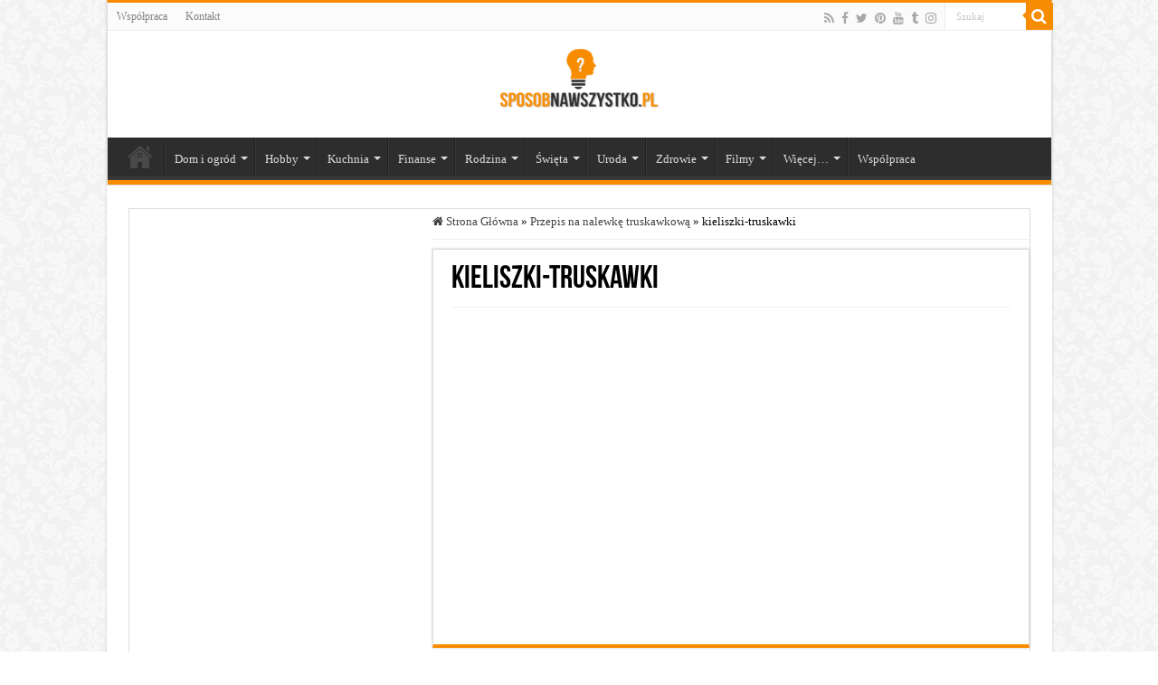

--- FILE ---
content_type: application/javascript
request_url: https://script-cdn.multilipi.com/static/JS/page_translations.js
body_size: 43934
content:
const a0_0x541861=a0_0x51ce;(function(_0x253392,_0x5c77f0){const _0x5ee9dc=a0_0x51ce,_0x579e54=_0x253392();while(!![]){try{const _0x54f340=-parseInt(_0x5ee9dc(0x146))/0x1+-parseInt(_0x5ee9dc(0x1f4))/0x2+-parseInt(_0x5ee9dc(0x378))/0x3*(-parseInt(_0x5ee9dc(0x1ef))/0x4)+parseInt(_0x5ee9dc(0xbd))/0x5*(parseInt(_0x5ee9dc(0x27f))/0x6)+parseInt(_0x5ee9dc(0x133))/0x7+-parseInt(_0x5ee9dc(0x1a5))/0x8*(parseInt(_0x5ee9dc(0x1c8))/0x9)+-parseInt(_0x5ee9dc(0x1d4))/0xa*(-parseInt(_0x5ee9dc(0x2d1))/0xb);if(_0x54f340===_0x5c77f0)break;else _0x579e54['push'](_0x579e54['shift']());}catch(_0x218bc1){_0x579e54['push'](_0x579e54['shift']());}}}(a0_0x313d,0x9b8d0));var multilipi_currentScript=document[a0_0x541861(0x320)];const posX=multilipi_currentScript['getAttribute'](a0_0x541861(0x2ca)),posY=multilipi_currentScript[a0_0x541861(0x29a)](a0_0x541861(0x372));var multilipi_trans_api_attr_key=multilipi_currentScript['getAttribute'](a0_0x541861(0x335))||multilipi_currentScript[a0_0x541861(0x29a)](a0_0x541861(0x1e1))||multilipi_currentScript[a0_0x541861(0xf9)][a0_0x541861(0x322)];typeof wordpress!==a0_0x541861(0x188)&&(multilipi_trans_api_attr_key=multilipi_trans_api_attr_key||wordpress[a0_0x541861(0x335)]);function isLikelyWordPressSite(){const _0x57b121=a0_0x541861;try{const _0x99a75f=document[_0x57b121(0x20f)][_0x57b121(0x135)],_0x566b9a=_0x99a75f[_0x57b121(0x118)]('/wp-content/'),_0x3437fd=_0x99a75f['includes'](_0x57b121(0x22d)),_0x21c652=_0x99a75f[_0x57b121(0x118)](_0x57b121(0x180)),_0x3cbcfb=[...document[_0x57b121(0x261)](_0x57b121(0x26e))][_0x57b121(0x23a)](_0x2fb959=>_0x2fb959[_0x57b121(0x2a9)]['toLowerCase']()===_0x57b121(0x183)&&_0x2fb959[_0x57b121(0x263)][_0x57b121(0x29f)]()[_0x57b121(0x118)](_0x57b121(0x19f))),_0x1fd7c2=typeof window['wp']!==_0x57b121(0x188),_0x33bcee=typeof window[_0x57b121(0x26b)]!=='undefined';return _0x566b9a||_0x3437fd||_0x21c652||_0x3cbcfb||_0x1fd7c2||_0x33bcee;}catch(_0x1a7739){return![];}}document[a0_0x541861(0x151)](a0_0x541861(0x32d),()=>{const _0x223776=a0_0x541861,_0x5a5c28=document[_0x223776(0x10c)](_0x223776(0x1e4));_0x5a5c28?(window[_0x223776(0x3a0)]=_0x5a5c28[_0x223776(0x29a)]('multilipi-data-original-slug'),console['log']('Multilipi\x20Slug:',window[_0x223776(0x3a0)])):console[_0x223776(0x2b6)]('No\x20multilipi-data-original-slug\x20found\x20on\x20the\x20page.');});const multilipi_trans_api_key=multilipi_trans_api_attr_key;let mode=multilipi_currentScript['getAttribute'](a0_0x541861(0x33c));mode!==a0_0x541861(0x260)&&mode!==a0_0x541861(0x39e)&&(mode=a0_0x541861(0x236));const style_default_free=({button_primary:_0x44e5fe,button_secondary:_0x158e0f,model_primary:_0x2d2237,model_secondary:_0x3635db})=>'\x0a:root\x20{\x0a\x20\x20\x20\x20--mlp-button-primary:\x20'+_0x44e5fe+';\x0a\x20\x20\x20\x20--mlp-button-secondary:\x20'+_0x158e0f+a0_0x541861(0x1ed)+_0x2d2237+a0_0x541861(0x1fc)+_0x3635db+';\x0a}\x0a\x0a.mlp-widget-container\x20{\x0a\x20\x20\x20\x20/*\x20Visuals\x20-\x20This\x20controls\x20the\x20background\x20for\x20BOTH\x20*/\x0a\x20\x20\x20\x20background-color:\x20var(--mlp-button-primary);\x0a\x20\x20\x20\x20color:\x20var(--mlp-button-secondary);\x0a\x20\x20\x20\x20border-radius:\x2010px;\x0a\x20\x20\x20\x20/*\x20Layout\x20*/\x0a\x20\x20\x20\x20display:\x20flex;\x0a\x20\x20\x20\x20align-items:\x20center;\x0a\x20\x20\x20\x20height:\x2042px;\x20/*\x20Fixed\x20height\x20for\x20consistency\x20*/\x0a\x20\x20\x20\x20max-width:\x20150px;\x0a\x20\x20\x20\x20overflow:\x20hidden;\x20/*\x20Ensures\x20contents\x20don\x27t\x20spill\x20out\x20of\x20corners\x20*/\x0a}\x0a\x0a/*\x202.\x20The\x20Logo\x20Part\x20*/\x0a.mlp-logo-part\x20{\x0a\x20\x20\x20\x20display:\x20flex;\x0a\x20\x20\x20\x20align-items:\x20center;\x0a\x20\x20\x20\x20justify-content:\x20center;\x0a\x20\x20\x20\x20padding:\x200\x2010px;\x0a\x20\x20\x20\x20height:\x20100%;\x0a\x20\x20\x20\x20\x0a\x20\x20\x20\x20/*\x20Subtle\x20divider\x20line\x20on\x20the\x20right\x20*/\x0a\x20\x20\x20\x20border-right:\x201px\x20solid\x20white;\x0a}\x0a\x0a.mlp-logo-part\x20img\x20{\x0a\x20\x20\x20\x20height:\x2030px;\x20/*\x20Adjusted\x20slightly\x20to\x20fit\x20nicely\x20*/\x0a\x20\x20\x20\x20width:\x20auto;\x0a\x20\x20\x20\x20vertical-align:\x20middle;\x0a}\x0a\x0aselect.lang-switcher-part\x20{\x0a\x20\x20\x20\x20/*\x20Make\x20background\x20transparent\x20to\x20show\x20container\x27s\x20blue\x20*/\x0a\x20\x20\x20\x20background-color:\x20transparent;\x20\x0a\x20\x20\x20\x20color:\x20var(--mlp-button-secondary);\x0a\x20\x20\x20\x20\x0a\x20\x20\x20\x20border:\x20none;\x0a\x20\x20\x20\x20font-size:\x2018px;\x0a\x20\x20\x20\x20padding:\x200\x2010px\x200\x2010px;\x0a\x20\x20\x20\x20height:\x20100%;\x0a\x20\x20\x20\x20cursor:\x20pointer;\x0a\x20\x20\x20\x20outline:\x20none;\x0a\x20\x20\x20\x20max-width:\x20120px;\x0a}\x0a\x0a/*\x20Fix\x20for\x20dropdown\x20options\x20being\x20white-on-white\x20in\x20some\x20browsers\x20*/\x0aselect.lang-switcher-part\x20option\x20{\x0a\x20\x20\x20\x20background-color:\x20var(--mlp-model-primary);\x0a\x20\x20\x20\x20color:\x20var(--mlp-model-secondary);\x0a}\x0a\x0a.lang-div\x20{\x0a\x20\x20\x20\x20color:\x20var(--mlp-model-secondary);\x0a\x20\x20\x20\x20background-color:\x20var(--mlp-model-primary);\x0a}\x0a',style_default=({button_primary:_0x3821fb,button_secondary:_0x23ae83,model_primary:_0x29f343,model_secondary:_0x4279d6})=>a0_0x541861(0x240)+_0x3821fb+a0_0x541861(0x16b)+_0x23ae83+a0_0x541861(0x1ed)+_0x29f343+a0_0x541861(0x1fc)+_0x4279d6+a0_0x541861(0x11e),style_1=({button_primary:_0x4cf8c8,button_secondary:_0x327fbf,model_primary:_0x283195,model_secondary:_0x3ff603})=>a0_0x541861(0x240)+_0x4cf8c8+a0_0x541861(0x16b)+_0x327fbf+a0_0x541861(0x1ed)+_0x283195+a0_0x541861(0x1fc)+_0x3ff603+a0_0x541861(0x338),style_2=({button_primary:_0x32af87,button_secondary:_0x962e6e,model_primary:_0x211c32,model_secondary:_0x109a7c})=>a0_0x541861(0x240)+_0x32af87+a0_0x541861(0x16b)+_0x962e6e+a0_0x541861(0x1ed)+_0x211c32+a0_0x541861(0x1fc)+_0x109a7c+a0_0x541861(0x140),style_3=({button_primary:_0x305860,button_secondary:_0x1b3744,model_primary:_0x2726a3,model_secondary:_0x23bf18})=>'\x0a:root\x20{\x0a\x20\x20\x20\x20--mlp-button-primary:\x20'+_0x305860+a0_0x541861(0x16b)+_0x1b3744+a0_0x541861(0x1ed)+_0x2726a3+a0_0x541861(0x1fc)+_0x23bf18+a0_0x541861(0x19b),style_4=({button_primary:_0x5d63fe,button_secondary:_0x2d4159,model_primary:_0x47bd60,model_secondary:_0x56b1be})=>a0_0x541861(0x240)+_0x5d63fe+';\x0a\x20\x20\x20\x20--mlp-button-secondary:\x20'+_0x2d4159+a0_0x541861(0x1ed)+_0x47bd60+a0_0x541861(0x1fc)+_0x56b1be+a0_0x541861(0x38c),style_5=({button_primary:_0x102c0e,button_secondary:_0x5c857f,model_primary:_0x44a9ec,model_secondary:_0x3a937a})=>'\x0a:root\x20{\x0a\x20\x20\x20\x20--mlp-button-primary:\x20'+_0x102c0e+a0_0x541861(0x16b)+_0x5c857f+a0_0x541861(0x1ed)+_0x44a9ec+a0_0x541861(0x1fc)+_0x3a937a+';\x0a}\x0a\x0a#dynamicDropdown{\x0a\x20\x20\x20\x20z-index:\x20999999999;\x0a\x20\x20\x20\x20height:\x20fit-content;\x0a\x20\x20\x20\x20width:\x20fit-content;\x0a}\x0a\x0a.lang-switcher-dropdown\x20{\x0a\x20\x20\x20\x20position:\x20relative;\x0a\x20\x20\x20\x20display:\x20inline-block;\x0a\x20\x20\x20\x20height:\x20fit-content;\x0a\x20\x20\x20\x20width:\x20fit-content;\x0a}\x0a\x0a.lang-switcher-dropdown-toggle-checkbox\x20{\x0a\x20\x20\x20\x20display:\x20none;\x0a}\x0a\x0a.lang-switcher-dropdown-toggle\x20{\x0a\x20\x20\x20\x20cursor:\x20pointer;\x0a\x20\x20\x20\x20padding:\x208px;\x0a\x20\x20\x20\x20display:\x20flex;\x0a\x20\x20\x20\x20align-items:\x20center;\x0a\x20\x20\x20\x20justify-content:\x20center;\x0a\x20\x20\x20\x20border-radius:\x206px;\x0a\x20\x20\x20\x20transition:\x20background-color\x200.2s\x20ease-in-out;\x0a\x20\x20\x20\x20-webkit-user-select:\x20none;\x0a\x20\x20\x20\x20-ms-user-select:\x20none;\x0a\x20\x20\x20\x20user-select:\x20none;\x0a}\x0a\x0a.lang-switcher-dropdown-toggle:hover\x20{\x0a\x20\x20\x20\x20background-color:\x20var(--mlp-button-primary);\x0a}\x0a\x0a.lang-switcher-dropdown-menu\x20{\x0a\x20\x20\x20\x20position:\x20absolute;\x0a\x20\x20\x20\x20top:\x20100%;\x0a\x20\x20\x20\x20right:\x200;\x0a\x20\x20\x20\x20margin-top:\x2012px;\x0a\x20\x20\x20\x20width:\x20max-content;\x0a\x20\x20\x20\x20background-color:\x20var(--mlp-model-primary);\x0a\x20\x20\x20\x20border-radius:\x208px;\x0a\x20\x20\x20\x20box-shadow:\x200\x2010px\x2015px\x20-3px\x20rgba(0,\x200,\x200,\x200.1),\x200\x204px\x206px\x20-4px\x20rgba(0,\x200,\x200,\x200.1);\x0a\x20\x20\x20\x20padding:\x208px;\x0a\x20\x20\x20\x20visibility:\x20hidden;\x0a\x20\x20\x20\x20opacity:\x200;\x0a\x20\x20\x20\x20transform:\x20translateY(-10px);\x0a\x20\x20\x20\x20transition:\x20all\x200.2s\x20ease-in-out;\x0a\x20\x20\x20\x20z-index:\x2010;\x0a}\x0a\x0a.lang-switcher-language-list\x20{\x0a\x20\x20\x20\x20display:\x20flex;\x0a\x20\x20\x20\x20flex-direction:\x20column;\x0a\x20\x20\x20\x20max-height:\x20450px;\x0a\x20\x20\x20\x20overflow-y:\x20auto;\x0a}\x0a\x0a.lang-div\x20{\x0a\x20\x20\x20\x20display:\x20flex;\x0a\x20\x20\x20\x20align-items:\x20center;\x0a\x20\x20\x20\x20padding:\x208px;\x0a\x20\x20\x20\x20border-radius:\x206px;\x0a\x20\x20\x20\x20cursor:\x20pointer;\x0a\x20\x20\x20\x20transition:\x20background-color\x200.2s\x20ease-in-out;\x0a}\x0a\x0a.lang-div\x20input[type=\x22radio\x22]\x20{\x0a\x20\x20\x20\x20display:\x20none;\x0a}\x0a\x0a.lang-div\x20.radio-custom\x20{\x0a\x20\x20\x20\x20width:\x2018px;\x0a\x20\x20\x20\x20height:\x2018px;\x0a\x20\x20\x20\x20border:\x202px\x20solid\x20#9ca3af;\x0a\x20\x20\x20\x20border-radius:\x2050%;\x0a\x20\x20\x20\x20margin-right:\x2012px;\x0a\x20\x20\x20\x20display:\x20flex;\x0a\x20\x20\x20\x20align-items:\x20center;\x0a\x20\x20\x20\x20justify-content:\x20center;\x0a\x20\x20\x20\x20transition:\x20border-color\x200.2s;\x0a}\x0a\x0a.lang-div\x20.radio-custom::after\x20{\x0a\x20\x20\x20\x20content:\x20\x27\x27;\x0a\x20\x20\x20\x20width:\x2010px;\x0a\x20\x20\x20\x20height:\x2010px;\x0a\x20\x20\x20\x20background-color:\x20var(--mlp-model-secondary);\x0a\x20\x20\x20\x20border-radius:\x2050%;\x0a\x20\x20\x20\x20transform:\x20scale(0);\x0a\x20\x20\x20\x20transition:\x20transform\x200.2s\x20ease-in-out;\x0a}\x0a\x0a.lang-div\x20input[type=\x22radio\x22]:checked\x20+\x20.radio-custom\x20{\x0a\x20\x20\x20\x20border-color:\x20var(--mlp-model-secondary);\x0a}\x0a\x0a.lang-div\x20input[type=\x22radio\x22]:checked\x20+\x20.radio-custom::after\x20{\x0a\x20\x20\x20\x20transform:\x20scale(1);\x0a}\x0a\x0a.lang-div\x20span\x20{\x0a\x20\x20\x20\x20font-size:\x2014px;\x0a\x20\x20\x20\x20font-weight:\x20500;\x0a\x20\x20\x20\x20color:\x20var(--mlp-model-secondary);\x0a}\x0a\x0a.lang-switcher-dropdown-toggle-checkbox:checked\x20~\x20.lang-switcher-dropdown-menu\x20{\x0a\x20\x20\x20\x20visibility:\x20visible;\x0a\x20\x20\x20\x20opacity:\x201;\x0a\x20\x20\x20\x20transform:\x20translateY(0);\x0a}\x0a\x0a.lang-switcher-dropdown-toggle-checkbox:checked\x20+\x20.lang-switcher-dropdown-toggle\x20{\x0a\x20\x20\x20\x20background-color:\x20var(--mlp-button-primary);\x0a}\x0a',style_6=({button_primary:_0x35f361,button_secondary:_0x2597d0,model_primary:_0x5be174,model_secondary:_0x1be05c})=>a0_0x541861(0x240)+_0x35f361+';\x0a\x20\x20\x20\x20--mlp-button-secondary:\x20'+_0x2597d0+';\x0a\x20\x20\x20\x20--mlp-model-primary:\x20'+_0x5be174+a0_0x541861(0x1fc)+_0x1be05c+';\x0a}\x0a\x0a#dynamicDropdown{\x0a\x20\x20\x20\x20z-index:\x20999999999;\x0a\x20\x20\x20\x20height:\x20fit-content;\x0a\x20\x20\x20\x20width:\x20fit-content;\x0a}\x0a\x0a.lang-switcher-dropdown\x20{\x0a\x20\x20\x20\x20position:\x20relative;\x0a\x20\x20\x20\x20display:\x20inline-block;\x0a\x20\x20\x20\x20height:\x20fit-content;\x0a\x20\x20\x20\x20width:\x20fit-content;\x0a}\x0a\x0a.lang-switcher-dropdown-toggle-checkbox\x20{\x0a\x20\x20\x20\x20display:\x20none;\x0a}\x0a\x0a.lang-switcher-dropdown-toggle\x20{\x0a\x20\x20\x20\x20cursor:\x20pointer;\x0a\x20\x20\x20\x20padding:\x208px\x2012px;\x0a\x20\x20\x20\x20display:\x20flex;\x0a\x20\x20\x20\x20align-items:\x20center;\x0a\x20\x20\x20\x20gap:\x208px;\x20/*\x20Space\x20between\x20icon,\x20text,\x20and\x20chevron\x20*/\x0a\x20\x20\x20\x20border-radius:\x209999px;\x20/*\x20Pill\x20shape\x20*/\x0a\x20\x20\x20\x20border:\x201px\x20solid\x20#d1d5db;\x20/*\x20Gray\x20border\x20*/\x0a\x20\x20\x20\x20background-color:\x20var(--mlp-button-primary);\x20/*\x20Light\x20gray\x20background\x20*/\x0a\x20\x20\x20\x20transition:\x20background-color\x200.2s\x20ease-in-out,\x20box-shadow\x200.2s;\x0a\x20\x20\x20\x20-webkit-user-select:\x20none;\x0a\x20\x20\x20\x20-ms-user-select:\x20none;\x0a\x20\x20\x20\x20user-select:\x20none;\x0a}\x0a\x0a.lang-switcher-dropdown-toggle-checkbox:checked\x20+\x20.lang-switcher-dropdown-toggle\x20{\x0a\x20\x20\x20\x20box-shadow:\x200\x200\x200\x203px\x20var(--mlp-model-secondary);\x20/*\x20Focus\x20ring\x20like\x20in\x20modern\x20UIs\x20*/\x0a}\x0a\x0a.lang-switcher-dropdown-toggle\x20span\x20{\x0a\x20\x20\x20\x20font-size:\x2014px;\x0a\x20\x20\x20\x20font-weight:\x20600;\x0a\x20\x20\x20\x20color:\x20var(--mlp-button-secondary);\x0a}\x0a\x0a.lang-switcher-dropdown-menu\x20{\x0a\x20\x20\x20\x20position:\x20absolute;\x0a\x20\x20\x20\x20top:\x20100%;\x0a\x20\x20\x20\x20right:\x200;\x0a\x20\x20\x20\x20margin-top:\x208px;\x0a\x20\x20\x20\x20width:\x20max-content;\x0a\x20\x20\x20\x20background-color:\x20var(--mlp-model-primary);\x0a\x20\x20\x20\x20border-radius:\x208px;\x0a\x20\x20\x20\x20border:\x201px\x20solid\x20var(--mlp-model-secondary);\x0a\x20\x20\x20\x20box-shadow:\x200\x2010px\x2015px\x20-3px\x20rgba(0,\x200,\x200,\x200.1),\x200\x204px\x206px\x20-4px\x20rgba(0,\x200,\x200,\x200.1);\x0a\x20\x20\x20\x20padding:\x208px;\x0a\x20\x20\x20\x20visibility:\x20hidden;\x0a\x20\x20\x20\x20opacity:\x200;\x0a\x20\x20\x20\x20transform:\x20translateY(-10px);\x0a\x20\x20\x20\x20transition:\x20all\x200.2s\x20ease-in-out;\x0a\x20\x20\x20\x20z-index:\x2010;\x0a}\x0a\x0a.lang-switcher-dropdown-menu-header\x20{\x0a\x20\x20\x20\x20padding:\x208px;\x0a\x20\x20\x20\x20font-size:\x2014px;\x0a\x20\x20\x20\x20font-weight:\x20500;\x0a\x20\x20\x20\x20color:\x20var(--mlp-model-secondary);\x20/*\x20Muted\x20text\x20color\x20for\x20the\x20header\x20*/\x0a}\x0a\x0a.lang-switcher-language-list\x20{\x0a\x20\x20\x20\x20display:\x20flex;\x0a\x20\x20\x20\x20flex-direction:\x20column;\x0a\x20\x20\x20\x20max-height:\x20350px;\x0a\x20\x20\x20\x20overflow-y:\x20auto;\x0a}\x0a\x0a.lang-div\x20{\x0a\x20\x20\x20\x20display:\x20flex;\x0a\x20\x20\x20\x20align-items:\x20center;\x0a\x20\x20\x20\x20padding:\x208px;\x0a\x20\x20\x20\x20border-radius:\x206px;\x0a\x20\x20\x20\x20cursor:\x20pointer;\x0a\x20\x20\x20\x20transition:\x20background-color\x200.2s\x20ease-in-out;\x0a}\x0a\x0a.lang-div\x20input[type=\x22radio\x22]\x20{\x0a\x20\x20\x20\x20margin-right:\x2012px;\x0a\x20\x20\x20\x20/*\x20Using\x20accent-color\x20for\x20modern\x20browsers\x20to\x20theme\x20the\x20radio\x20*/\x0a\x20\x20\x20\x20accent-color:\x20var(--mlp-model-primary);\x0a\x20\x20\x20\x20min-width:\x20fit-content;\x0a\x20\x20\x20\x20width:\x20fit-content;\x0a}\x0a\x0a.lang-div\x20span\x20{\x0a\x20\x20\x20\x20font-size:\x2014px;\x0a\x20\x20\x20\x20font-weight:\x20500;\x0a\x20\x20\x20\x20color:\x20var(--mlp-model-secondary);\x0a}\x0a\x0a.lang-switcher-dropdown-toggle-checkbox:checked\x20~\x20.lang-switcher-dropdown-menu\x20{\x0a\x20\x20\x20\x20visibility:\x20visible;\x0a\x20\x20\x20\x20opacity:\x201;\x0a\x20\x20\x20\x20transform:\x20translateY(0);\x0a}\x0a',style_7=({button_primary:_0x4c154c,button_secondary:_0x5cba38,model_primary:_0x209cfe,model_secondary:_0x51333d})=>'\x0a:root\x20{\x0a\x20\x20\x20\x20--mlp-button-primary:\x20'+_0x4c154c+a0_0x541861(0x16b)+_0x5cba38+a0_0x541861(0x1ed)+_0x209cfe+';\x0a\x20\x20\x20\x20--mlp-model-secondary:\x20'+_0x51333d+a0_0x541861(0x1dd),style_8=({button_primary:_0x46aab5,button_secondary:_0x106be8,model_primary:_0x3d3b2b,model_secondary:_0x1eb3a0})=>a0_0x541861(0x240)+_0x46aab5+a0_0x541861(0x16b)+_0x106be8+';\x0a\x20\x20\x20\x20--mlp-model-primary:\x20'+_0x3d3b2b+a0_0x541861(0x1fc)+_0x1eb3a0+a0_0x541861(0x117),style_9=({button_primary:_0x5e88fc,button_secondary:_0xa45924,model_primary:_0x13469b,model_secondary:_0x1278da})=>a0_0x541861(0x240)+_0x5e88fc+a0_0x541861(0x16b)+_0xa45924+a0_0x541861(0x1ed)+_0x13469b+';\x0a\x20\x20\x20\x20--mlp-model-secondary:\x20'+_0x1278da+a0_0x541861(0x13d),style_10=({button_primary:_0x47f8fd,button_secondary:_0x18b55b,model_primary:_0x179f7d,model_secondary:_0x1f26b9})=>a0_0x541861(0x240)+_0x47f8fd+a0_0x541861(0x16b)+_0x18b55b+';\x0a\x20\x20\x20\x20--mlp-model-primary:\x20'+_0x179f7d+a0_0x541861(0x1fc)+_0x1f26b9+';\x0a}\x0a\x0a#dynamicDropdown{\x0a\x20\x20\x20\x20z-index:\x20999999999;\x0a\x20\x20\x20\x20height:\x20fit-content;\x0a\x20\x20\x20\x20width:\x20fit-content;\x0a}\x0a\x0a.lang-switcher-dropdown\x20{\x0a\x20\x20\x20\x20position:\x20relative;\x0a\x20\x20\x20\x20display:\x20inline-block;\x0a\x20\x20\x20\x20height:\x20fit-content;\x0a\x20\x20\x20\x20width:\x20fit-content;\x0a}\x0a\x0a.lang-switcher-dropdown-toggle-checkbox\x20{\x0a\x20\x20\x20\x20display:\x20none;\x0a}\x0a\x0a.lang-switcher-dropdown-toggle\x20{\x0a\x20\x20\x20\x20cursor:\x20pointer;\x0a\x20\x20\x20\x20padding:\x2012px\x2016px;\x0a\x20\x20\x20\x20display:\x20flex;\x0a\x20\x20\x20\x20align-items:\x20center;\x0a\x20\x20\x20\x20justify-content:\x20center;\x0a\x20\x20\x20\x20border-radius:\x206px;\x0a\x20\x20\x20\x20transition:\x20all\x200.3s\x20ease;\x0a\x20\x20\x20\x20-webkit-user-select:\x20none;\x0a\x20\x20\x20\x20-ms-user-select:\x20none;\x0a\x20\x20\x20\x20user-select:\x20none;\x0a\x20\x20\x20\x20border:\x202px\x20solid\x20var(--mlp-button-secondary);\x0a\x20\x20\x20\x20background-color:\x20var(--mlp-button-primary);\x0a\x20\x20\x20\x20backdrop-filter:\x20blur(10px);\x0a\x20\x20\x20\x20color:\x20var(--mlp-button-secondary);\x0a\x20\x20\x20\x20font-weight:\x20500;\x0a}\x0a\x0a.lang-switcher-modal-overlay\x20{\x0a\x20\x20\x20\x20position:\x20fixed;\x0a\x20\x20\x20\x20top:\x200;\x0a\x20\x20\x20\x20left:\x200;\x0a\x20\x20\x20\x20width:\x20100%;\x0a\x20\x20\x20\x20height:\x20100%;\x0a\x20\x20\x20\x20background-color:\x20rgba(0,\x200,\x200,\x200.6);\x0a\x20\x20\x20\x20backdrop-filter:\x20blur(4px);\x0a\x20\x20\x20\x20z-index:\x202000;\x0a\x20\x20\x20\x20display:\x20flex;\x0a\x20\x20\x20\x20justify-content:\x20center;\x0a\x20\x20\x20\x20align-items:\x20center;\x0a\x20\x20\x20\x20opacity:\x200;\x0a\x20\x20\x20\x20visibility:\x20hidden;\x0a\x20\x20\x20\x20transition:\x20all\x200.3s\x20ease;\x0a}\x0a\x0a.lang-switcher-dropdown-menu\x20{\x0a\x20\x20\x20\x20background-color:\x20var(--mlp-model-primary);\x0a\x20\x20\x20\x20border-radius:\x2012px;\x0a\x20\x20\x20\x20box-shadow:\x200\x2020px\x2060px\x20rgba(0,\x200,\x200,\x200.3);\x0a\x20\x20\x20\x20min-width:\x20420px;\x0a\x20\x20\x20\x20max-width:\x20500px;\x0a\x20\x20\x20\x20max-height:\x20600px;\x0a\x20\x20\x20\x20overflow:\x20hidden;\x0a\x20\x20\x20\x20transform:\x20scale(0.9)\x20translateY(20px);\x0a\x20\x20\x20\x20transition:\x20all\x200.3s\x20ease;\x0a\x20\x20\x20\x20position:\x20relative;\x0a}\x0a\x0a.lang-switcher-close-btn\x20{\x0a\x20\x20\x20\x20position:\x20absolute;\x0a\x20\x20\x20\x20top:\x2015px;\x0a\x20\x20\x20\x20right:\x2015px;\x0a\x20\x20\x20\x20width:\x2032px;\x0a\x20\x20\x20\x20height:\x2032px;\x0a\x20\x20\x20\x20border:\x20none;\x0a\x20\x20\x20\x20background:\x20none;\x0a\x20\x20\x20\x20color:\x20#605e5c;\x0a\x20\x20\x20\x20cursor:\x20pointer;\x0a\x20\x20\x20\x20display:\x20flex;\x0a\x20\x20\x20\x20align-items:\x20center;\x0a\x20\x20\x20\x20justify-content:\x20center;\x0a\x20\x20\x20\x20border-radius:\x206px;\x0a\x20\x20\x20\x20transition:\x20background-color\x200.2s\x20ease;\x0a\x20\x20\x20\x20z-index:\x2010;\x0a}\x0a\x0a.lang-switcher-close-btn:hover\x20{\x0a\x20\x20\x20\x20background-color:rgb(255,\x20255,\x20255);\x0a}\x0a\x0a.lang-switcher-close-btn\x20svg\x20{\x0a\x20\x20\x20\x20width:\x2018px;\x0a\x20\x20\x20\x20height:\x2018px;\x0a\x20\x20\x20\x20stroke:\x20#605e5c;\x0a}\x0a\x0a.lang-switcher-menu-content\x20{\x0a\x20\x20\x20\x20padding:\x200;\x0a\x20\x20\x20\x20position:\x20relative;\x0a}\x0a\x0a.lang-switcher-menu-header\x20{\x0a\x20\x20\x20\x20background-color:\x20#f8f9fa;\x0a\x20\x20\x20\x20color:\x20#323130;\x0a\x20\x20\x20\x20padding:\x2024px\x2024px\x2016px\x2024px;\x0a\x20\x20\x20\x20border-bottom:\x201px\x20solid\x20#e1dfdd;\x0a}\x0a\x0a.lang-switcher-menu-title\x20{\x0a\x20\x20\x20\x20font-size:\x2018px;\x0a\x20\x20\x20\x20font-weight:\x20600;\x0a\x20\x20\x20\x20margin-bottom:\x208px;\x0a\x20\x20\x20\x20text-align:\x20center;\x0a}\x0a\x0a.lang-switcher-current-region\x20{\x0a\x20\x20\x20\x20font-size:\x2014px;\x0a\x20\x20\x20\x20font-weight:\x20400;\x0a\x20\x20\x20\x20color:\x20#605e5c;\x0a\x20\x20\x20\x20text-align:\x20center;\x0a}\x0a\x0a.lang-switcher-language-list\x20{\x0a\x20\x20\x20\x20display:\x20grid;\x0a\x20\x20\x20\x20grid-template-columns:\x201fr\x201fr;\x0a\x20\x20\x20\x20gap:\x200;\x0a\x20\x20\x20\x20max-height:\x20400px;\x0a\x20\x20\x20\x20overflow-y:\x20auto;\x0a\x20\x20\x20\x20padding:\x2016px\x200;\x0a}\x0a\x0a.lang-switcher-language-item\x20{\x0a\x20\x20\x20\x20display:\x20flex;\x0a\x20\x20\x20\x20padding:\x2012px\x2024px;\x0a\x20\x20\x20\x20font-size:\x2014px;\x0a\x20\x20\x20\x20color:\x20var(--mlp-model-secondary);\x0a\x20\x20\x20\x20text-decoration:\x20none;\x0a\x20\x20\x20\x20transition:\x20background-color\x200.2s\x20ease;\x0a\x20\x20\x20\x20cursor:\x20pointer;\x0a\x20\x20\x20\x20border-bottom:\x201px\x20solid\x20transparent;\x0a}\x0a\x0a.flag-icon\x20{\x0a\x20\x20\x20\x20margin-right:\x208px;\x0a\x20\x20\x20\x20font-size:\x2015px;\x0a}\x0a\x0a.lang-switcher-language-item:hover\x20{\x0a\x20\x20\x20\x20background-color:\x20var(--mlp-model-primary);\x0a}\x0a\x0a.lang-switcher-country\x20{\x0a\x20\x20\x20\x20color:\x20var(--mlp-model-primary);\x0a\x20\x20\x20\x20font-weight:\x20500;\x0a\x20\x20\x20\x20display:\x20block;\x0a}\x0a\x0a.lang-switcher-language\x20{\x0a\x20\x20\x20\x20color:\x20var(--mlp-model-secondary);\x0a\x20\x20\x20\x20font-size:\x2012px;\x0a\x20\x20\x20\x20margin-top:\x202px;\x0a\x20\x20\x20\x20display:\x20block;\x0a}\x0a\x0a.lang-switcher-language-list::-webkit-scrollbar\x20{\x0a\x20\x20\x20\x20width:\x206px;\x0a}\x0a\x0a.lang-switcher-language-list::-webkit-scrollbar-track\x20{\x0a\x20\x20\x20\x20background:\x20#f1f1f1;\x0a}\x0a\x0a.lang-switcher-language-list::-webkit-scrollbar-thumb\x20{\x0a\x20\x20\x20\x20background:\x20#c1c1c1;\x0a\x20\x20\x20\x20border-radius:\x203px;\x0a}\x0a\x0a.lang-switcher-language-list::-webkit-scrollbar-thumb:hover\x20{\x0a\x20\x20\x20\x20background:\x20#a8a8a8;\x0a}\x0a\x0a.lang-switcher-dropdown-toggle-checkbox:checked\x20~\x20.lang-switcher-modal-overlay\x20{\x0a\x20\x20\x20\x20opacity:\x201;\x0a\x20\x20\x20\x20visibility:\x20visible;\x0a}\x0a\x0a.lang-switcher-dropdown-toggle-checkbox:checked\x20~\x20.lang-switcher-modal-overlay\x20.lang-switcher-dropdown-menu\x20{\x0a\x20\x20\x20\x20transform:\x20scale(1)\x20translateY(0);\x0a}\x0a\x0a.lang-switcher-dropdown-toggle-checkbox:checked\x20+\x20.lang-switcher-dropdown-toggle\x20{\x0a\x20\x20\x20\x20background-color:\x20rgba(255,\x20255,\x20255,\x200.3);\x0a\x20\x20\x20\x20border-color:\x20rgba(255,\x20255,\x20255,\x200.6);\x0a}\x0a\x0a.lang-switcher-globe-icon\x20{\x0a\x20\x20\x20\x20width:\x2016px;\x0a\x20\x20\x20\x20height:\x2016px;\x0a\x20\x20\x20\x20margin-right:\x208px;\x0a\x20\x20\x20\x20stroke:\x20currentColor;\x0a}\x0a\x0a.lang-switcher-language-item.selected\x20{\x0a\x20\x20\x20\x20background-color:\x20var(--mlp-model-primary);\x0a\x20\x20\x20\x20border-left:\x203px\x20solid\x20var(--mlp-model-primary);\x0a}\x0a\x0a@media\x20(max-width:\x20768px)\x20{\x0a\x20\x20\x20\x20.lang-switcher-dropdown-menu\x20{\x0a\x20\x20\x20\x20\x20\x20\x20\x20min-width:\x2090vw;\x0a\x20\x20\x20\x20\x20\x20\x20\x20max-width:\x2090vw;\x0a\x20\x20\x20\x20\x20\x20\x20\x20margin:\x200\x2020px;\x0a\x20\x20\x20\x20}\x0a\x0a\x20\x20\x20\x20.lang-switcher-language-list\x20{\x0a\x20\x20\x20\x20\x20\x20\x20\x20grid-template-columns:\x201fr;\x0a\x20\x20\x20\x20}\x0a\x0a\x20\x20\x20\x20.website-content\x20h1\x20{\x0a\x20\x20\x20\x20\x20\x20\x20\x20font-size:\x202rem;\x0a\x20\x20\x20\x20}\x0a\x0a\x20\x20\x20\x20.website-content\x20p\x20{\x0a\x20\x20\x20\x20\x20\x20\x20\x20font-size:\x201rem;\x0a\x20\x20\x20\x20}\x0a}\x0a',style_11=({button_primary:_0x127862,button_secondary:_0x30e962,model_primary:_0xd7c4b9,model_secondary:_0x3a5769})=>a0_0x541861(0x240)+_0x127862+a0_0x541861(0x16b)+_0x30e962+a0_0x541861(0x1ed)+_0xd7c4b9+a0_0x541861(0x1fc)+_0x3a5769+';\x0a}\x0a\x0a#dynamicDropdown{\x0a\x20\x20\x20\x20z-index:\x20999999999;\x0a\x20\x20\x20\x20height:\x20fit-content;\x0a\x20\x20\x20\x20width:\x20fit-content;\x0a}\x0a\x0a.lang-switcher-dropdown\x20{\x0a\x20\x20\x20\x20position:\x20relative;\x0a\x20\x20\x20\x20display:\x20inline-block;\x0a\x20\x20\x20\x20height:\x20fit-content;\x0a\x20\x20\x20\x20width:\x20fit-content;\x0a}\x0a\x0a.lang-switcher-dropdown-toggle-checkbox\x20{\x0a\x20\x20\x20\x20display:\x20none;\x0a}\x0a\x0a.lang-switcher-dropdown-toggle\x20{\x0a\x20\x20\x20\x20cursor:\x20pointer;\x0a\x20\x20\x20\x20padding:\x208px\x2012px;\x0a\x20\x20\x20\x20display:\x20flex;\x0a\x20\x20\x20\x20align-items:\x20center;\x0a\x20\x20\x20\x20gap:\x208px;\x0a\x20\x20\x20\x20border-radius:\x206px;\x0a\x20\x20\x20\x20transition:\x20background-color\x200.2s\x20ease-in-out;\x0a\x20\x20\x20\x20-webkit-user-select:\x20none;\x0a\x20\x20\x20\x20-ms-user-select:\x20none;\x0a\x20\x20\x20\x20user-select:\x20none;\x0a}\x0a\x0a.lang-switcher-dropdown-toggle:hover\x20{\x0a\x20\x20\x20\x20background-color:\x20var(--mlp-button-primary);\x0a}\x0a\x0a.lang-switcher-dropdown-toggle-checkbox:checked\x20+\x20.lang-switcher-dropdown-toggle\x20{\x0a\x20\x20\x20\x20background-color:\x20var(--mlp-button-primary);\x0a}\x0a\x0a.lang-switcher-dropdown-toggle\x20span\x20{\x0a\x20\x20\x20\x20font-weight:\x20500;\x0a\x20\x20\x20\x20color:\x20var(--mlp-button-secondary);\x0a}\x0a\x0a.lang-switcher-chevron\x20{\x0a\x20\x20\x20\x20width:\x2016px;\x0a\x20\x20\x20\x20height:\x2016px;\x0a\x20\x20\x20\x20color:\x20var(--mlp-button-secondary);\x0a\x20\x20\x20\x20transition:\x20transform\x200.2s\x20ease-in-out;\x0a}\x0a\x0a.lang-switcher-dropdown-menu\x20{\x0a\x20\x20\x20\x20position:\x20absolute;\x0a\x20\x20\x20\x20bottom:\x20100%;\x0a\x20\x20\x20\x20left:\x200;\x0a\x20\x20\x20\x20margin-bottom:\x2012px;\x0a\x20\x20\x20\x20width:\x2070vw;\x0a\x20\x20\x20\x20max-width:\x20800px;\x0a\x20\x20\x20\x20background-color:\x20var(--mlp-model-primary);\x0a\x20\x20\x20\x20border-radius:\x208px;\x0a\x20\x20\x20\x20box-shadow:\x200\x2020px\x2025px\x20-5px\x20rgba(0,\x200,\x200,\x200.1),\x200\x208px\x2010px\x20-6px\x20rgba(0,\x200,\x200,\x200.1);\x0a\x20\x20\x20\x20padding:\x2018px;\x0a\x20\x20\x20\x20visibility:\x20hidden;\x0a\x20\x20\x20\x20opacity:\x200;\x0a\x20\x20\x20\x20transform:\x20translateY(10px);\x0a\x20\x20\x20\x20transition:\x20all\x200.2s\x20ease-in-out;\x0a\x20\x20\x20\x20z-index:\x2010;\x0a}\x0a\x0a.lang-switcher-language-grid\x20{\x0a\x20\x20\x20\x20display:\x20grid;\x0a\x20\x20\x20\x20grid-template-columns:\x20repeat(auto-fill,\x20minmax(200px,\x201fr));\x0a\x20\x20\x20\x20gap:\x208px;\x0a}\x0a\x0a.lang-div\x20{\x0a\x20\x20\x20\x20display:\x20flex;\x0a\x20\x20\x20\x20align-items:\x20center;\x0a\x20\x20\x20\x20gap:\x2012px;\x0a\x20\x20\x20\x20padding:\x208px;\x0a\x20\x20\x20\x20border-radius:\x206px;\x0a\x20\x20\x20\x20cursor:\x20pointer;\x0a\x20\x20\x20\x20transition:\x20background-color\x200.2s\x20ease-in-out;\x0a}\x0a\x0a.lang-div.lang-switcher-selected\x20{\x0a\x20\x20\x20\x20background-color:\x20var(--mlp-model-primary);\x0a}\x0a\x0a.lang-div\x20span\x20{\x0a\x20\x20\x20\x20font-size:\x2014px;\x0a\x20\x20\x20\x20font-weight:\x20500;\x0a\x20\x20\x20\x20color:\x20var(--mlp-model-secondary);\x0a}\x0a\x0a.lang-switcher-flag\x20{\x0a\x20\x20\x20\x20width:\x2024px;\x0a\x20\x20\x20\x20height:\x2018px;\x0a\x20\x20\x20\x20border-radius:\x202px;\x0a\x20\x20\x20\x20box-shadow:\x200\x200\x201px\x20rgba(0,0,0,0.2);\x0a}\x0a\x0a.lang-switcher-dropdown-toggle-checkbox:checked\x20~\x20.lang-switcher-dropdown-menu\x20{\x0a\x20\x20\x20\x20visibility:\x20visible;\x0a\x20\x20\x20\x20opacity:\x201;\x0a\x20\x20\x20\x20transform:\x20translateY(0);\x0a}\x0a\x0a.lang-switcher-dropdown-toggle-checkbox:checked\x20+\x20.lang-switcher-dropdown-toggle\x20.lang-switcher-chevron\x20{\x0a\x20\x20\x20\x20transform:\x20rotate(180deg);\x0a}\x0a',style_12=({button_primary:_0x5f3095,button_secondary:_0x4e7b57,model_primary:_0x597aa6,model_secondary:_0x14a562})=>'\x0a:root\x20{\x0a\x20\x20\x20\x20--mlp-button-primary:\x20'+_0x5f3095+';\x0a\x20\x20\x20\x20--mlp-button-secondary:\x20'+_0x4e7b57+a0_0x541861(0x1ed)+_0x597aa6+a0_0x541861(0x1fc)+_0x14a562+a0_0x541861(0x38f),style_13=({button_primary:_0x2c4d02,button_secondary:_0x149c2e,model_primary:_0xb9cfaf,model_secondary:_0x5ce8b4})=>a0_0x541861(0x240)+_0x2c4d02+a0_0x541861(0x16b)+_0x149c2e+';\x0a\x20\x20\x20\x20--mlp-model-primary:\x20'+_0xb9cfaf+a0_0x541861(0x1fc)+_0x5ce8b4+a0_0x541861(0x113),style_14=({button_primary:_0x4f5fab,button_secondary:_0x5dc623,model_primary:_0x2e70f7,model_secondary:_0x385497})=>'\x0a:root\x20{\x0a\x20\x20\x20\x20--mlp-button-primary:\x20'+_0x4f5fab+';\x0a\x20\x20\x20\x20--mlp-button-secondary:\x20'+_0x5dc623+a0_0x541861(0x1ed)+_0x2e70f7+';\x0a\x20\x20\x20\x20--mlp-model-secondary:\x20'+_0x385497+a0_0x541861(0x394),style_15=({button_primary:_0x17876e,button_secondary:_0x313ae7,model_primary:_0x33b80d,model_secondary:_0x2a92db})=>a0_0x541861(0x240)+_0x17876e+';\x0a\x20\x20\x20\x20--mlp-button-secondary:\x20'+_0x313ae7+a0_0x541861(0x1ed)+_0x33b80d+a0_0x541861(0x1fc)+_0x2a92db+a0_0x541861(0x35c),style_16=({button_primary:_0x447135,button_secondary:_0x18a2e5,model_primary:_0x7b12d5,model_secondary:_0x1c1938})=>a0_0x541861(0x240)+_0x447135+a0_0x541861(0x16b)+_0x18a2e5+a0_0x541861(0x1ed)+_0x7b12d5+a0_0x541861(0x1fc)+_0x1c1938+a0_0x541861(0x33d),multilipi_baseUrl=a0_0x541861(0x24c);(function(){const _0x57abf8=a0_0x541861;var _0x272a5f=multilipi_baseUrl;document['cookie']=_0x57abf8(0x381)+encodeURIComponent(_0x272a5f)+_0x57abf8(0x21f);}());const iso_to_title={'af':a0_0x541861(0x26c),'sq':a0_0x541861(0x237),'am':a0_0x541861(0x206),'ar':a0_0x541861(0xc7),'hy':a0_0x541861(0xcd),'as':'Assamese','az':a0_0x541861(0x2de),'ba':'Bashkir','eu':'Basque','bn':a0_0x541861(0x339),'bs':a0_0x541861(0x2f5),'pt':a0_0x541861(0x194),'bg':a0_0x541861(0x32e),'ca':a0_0x541861(0x34f),'hr':a0_0x541861(0x19a),'cs':a0_0x541861(0x19c),'da':a0_0x541861(0x2fd),'dv':a0_0x541861(0x37d),'nl':'Dutch','en':a0_0x541861(0x33f),'et':a0_0x541861(0x167),'fo':a0_0x541861(0x278),'fj':a0_0x541861(0x15a),'fl':a0_0x541861(0xeb),'fi':a0_0x541861(0x281),'fr':a0_0x541861(0x1be),'gl':'Galician','ka':a0_0x541861(0x37f),'de':a0_0x541861(0x334),'el':a0_0x541861(0x131),'gu':a0_0x541861(0x25c),'ht':a0_0x541861(0x384),'ha':a0_0x541861(0x230),'he':a0_0x541861(0x276),'hi':'Hindi','mww':'Hmong','hu':a0_0x541861(0x21d),'is':'Icelandic','ig':a0_0x541861(0x214),'id':a0_0x541861(0x342),'iu':a0_0x541861(0x254),'ga':a0_0x541861(0x2b7),'it':a0_0x541861(0x22f),'ja':'Japanese','kn':a0_0x541861(0x191),'kk':a0_0x541861(0x2f4),'rw':a0_0x541861(0xe4),'ko':a0_0x541861(0x219),'ku':a0_0x541861(0x143),'ky':a0_0x541861(0xed),'lo':a0_0x541861(0xff),'lv':'Latvian','ln':a0_0x541861(0x17d),'lt':a0_0x541861(0x120),'lg':a0_0x541861(0x292),'mk':a0_0x541861(0x2c4),'mg':a0_0x541861(0xe5),'ms':a0_0x541861(0x217),'ml':a0_0x541861(0x1b3),'mt':'Maltese','mr':'Marathi','mn-mong':a0_0x541861(0x2cd),'ne':a0_0x541861(0x205),'no':a0_0x541861(0x12a),'or':a0_0x541861(0x376),'ps':'Pashto','fa':a0_0x541861(0x28e),'pl':'Polish','pt-pt':a0_0x541861(0x312),'pa':a0_0x541861(0x340),'ro':'Romanian','ru':'Russian','sm':a0_0x541861(0x353),'sr-cyrl':a0_0x541861(0x2c6),'sr-latn':a0_0x541861(0x159),'zh-hans':'Simplified\x20Chinese','sd':'Sindhi','si':a0_0x541861(0x150),'sk':a0_0x541861(0x2d0),'sl':a0_0x541861(0x295),'so':a0_0x541861(0x138),'es':'Spanish','sw':a0_0x541861(0x28d),'sv':a0_0x541861(0x24f),'ty':a0_0x541861(0x265),'ta':a0_0x541861(0x387),'tt':a0_0x541861(0x1de),'te':'Telugu','th':'Thai','bo':a0_0x541861(0x249),'ti':a0_0x541861(0x1da),'to':a0_0x541861(0x226),'zh-hant':a0_0x541861(0xe8),'tr':a0_0x541861(0x363),'tk':a0_0x541861(0x15c),'uk':'Ukrainian','ur':a0_0x541861(0x252),'ug':a0_0x541861(0x1f8),'uz':a0_0x541861(0xc0),'vi':a0_0x541861(0x1f9),'cy':a0_0x541861(0x30b),'xh':'Xhosa','yo':a0_0x541861(0x38b),'zu':a0_0x541861(0xdf)},title_to_iso=Object['fromEntries'](Object['entries'](iso_to_title)[a0_0x541861(0x27a)](([_0xb0c221,_0x150702])=>[_0x150702,_0xb0c221])),userLangToIso={'af':'af','sq':'sq','am':'am','ar':'ar','hy':'hy','as':'as','az':'az','ba':'ba','eu':'eu','bn':'bn','bs':'bs','bg':'bg','ca':'ca','hr':'hr','cs':'cs','da':'da','dv':'dv','nl':'nl','en':'en','en-us':'en','en-gb':'en','et':'et','fo':'fo','fj':'fj','fil':'fl','fi':'fi','fr':'fr','fr-fr':'fr','gl':'gl','ka':'ka','de':'de','el':'el','gu':'gu','ht':'ht','ha':'ha','he':'he','hi':'hi','hmn':a0_0x541861(0x32c),'hu':'hu','is':'is','ig':'ig','id':'id','iu':'iu','ga':'ga','it':'it','ja':'ja','kn':'kn','kk':'kk','rw':'rw','ko':'ko','ku':'ku','ky':'ky','lo':'lo','lv':'lv','ln':'ln','lt':'lt','lg':'lg','mk':'mk','mg':'mg','ms':'ms','ml':'ml','mt':'mt','mr':'mr','mn':'mn-mong','ne':'ne','no':'no','nb':'no','nn':'no','or':'or','ps':'ps','fa':'fa','pl':'pl','pt':'pt','pt-br':'pt','pt-pt':a0_0x541861(0x132),'pa':'pa','ro':'ro','ru':'ru','sm':'sm','sr':'sr-latn','sr-cyrl':a0_0x541861(0x2e7),'sr-latn':a0_0x541861(0x35d),'zh':'zh-hans','zh-cn':a0_0x541861(0x218),'zh-sg':a0_0x541861(0x218),'zh-hans':'zh-hans','zh-tw':'zh-hant','zh-hk':a0_0x541861(0x2c9),'zh-mac':'zh-hant','zh-hant':'zh-hant','sd':'sd','si':'si','sk':'sk','sl':'sl','so':'so','es':'es','es-es':'es','es-mx':'es','sw':'sw','sv':'sv','ty':'ty','ta':'ta','tt':'tt','te':'te','th':'th','bo':'bo','ti':'ti','to':'to','tr':'tr','tk':'tk','uk':'uk','ur':'ur','ug':'ug','uz':'uz','vi':'vi','cy':'cy','xh':'xh','yo':'yo','zu':'zu'};function getIsoFromUserLang(_0x2a568e){const _0x37b55e=a0_0x541861,_0x4af0c8=_0x2a568e[_0x37b55e(0x29f)]();if(userLangToIso[_0x4af0c8])return userLangToIso[_0x4af0c8];const _0x5cda48=_0x4af0c8[_0x37b55e(0x286)]('-')[0x0];return userLangToIso[_0x5cda48]||null;}languages={'Afrikaans':'Afrikaans','Albanian':a0_0x541861(0x351),'Amharic':a0_0x541861(0xc2),'Arabic':'العربية','Armenian':a0_0x541861(0x2a2),'Assamese':a0_0x541861(0x2df),'Azerbaijani':a0_0x541861(0x1e6),'Bashkir':a0_0x541861(0x142),'Basque':a0_0x541861(0x1af),'Bengali':a0_0x541861(0x232),'Bosnian':a0_0x541861(0x114),'Brazilian\x20Portuguese':a0_0x541861(0x2c2),'Bulgarian':a0_0x541861(0xcc),'Catalan':a0_0x541861(0x193),'Croatian':a0_0x541861(0x209),'Czech':a0_0x541861(0x12f),'Danish':a0_0x541861(0x158),'Dhivehi':a0_0x541861(0x196),'Dutch':a0_0x541861(0x27c),'Estonian':'Eesti','Faroese':a0_0x541861(0x396),'Fijian':a0_0x541861(0x2ee),'Filipino':a0_0x541861(0xeb),'Finnish':a0_0x541861(0x1e9),'French':a0_0x541861(0x30d),'Galician':a0_0x541861(0x303),'Georgian':'ქართული','German':'Deutsch','Greek':a0_0x541861(0x1c9),'Gujarati':'ગુજરાતી','Haitian\x20Creole':a0_0x541861(0xd7),'Hausa':'Hausa','Hebrew':a0_0x541861(0x266),'Hindi':a0_0x541861(0x164),'Hmong':a0_0x541861(0x18a),'Hungarian':a0_0x541861(0x203),'Icelandic':a0_0x541861(0x1c1),'Igbo':a0_0x541861(0xd5),'Indonesian':'Bahasa\x20Indonesia','Inuktitut':a0_0x541861(0x107),'Irish':'Gaeilge','Italian':a0_0x541861(0x1cf),'Japanese':a0_0x541861(0x23f),'Kannada':a0_0x541861(0x111),'Kazakh':a0_0x541861(0x2ff),'Kinyarwanda':a0_0x541861(0x15e),'Korean':'한국어','Kurdish':a0_0x541861(0x2cb),'Kyrgyz':a0_0x541861(0x161),'Lao':a0_0x541861(0x2a6),'Latvian':'Latviešu','Lingala':a0_0x541861(0x39d),'Lithuanian':a0_0x541861(0x121),'Luganda':a0_0x541861(0x292),'Macedonian':a0_0x541861(0x1e8),'Malagasy':a0_0x541861(0xe5),'Malay':'Bahasa\x20Melayu','Malayalam':'മലയാളം','Maltese':a0_0x541861(0x144),'Marathi':a0_0x541861(0x326),'Mongolian':a0_0x541861(0x1aa),'Nepali':a0_0x541861(0x2be),'Norwegian':a0_0x541861(0x2f9),'Odia':a0_0x541861(0x27d),'Pashto':'پښتو','Persian':a0_0x541861(0x398),'Polish':a0_0x541861(0x173),'Portugal\x20Portuguese\x20':a0_0x541861(0x2ae),'Punjabi':'ਪੰਜਾਬੀ','Romanian':a0_0x541861(0xde),'Russian':a0_0x541861(0x29b),'Samoan':a0_0x541861(0x14d),'Serbian\x20(Cyrillic)':a0_0x541861(0x24e),'Serbian\x20(Latin)':'Srpski\x20(latinica)','Simplified\x20Chinese':a0_0x541861(0x124),'Sindhi':a0_0x541861(0x21e),'Sinhalese':a0_0x541861(0xd6),'Slovak':a0_0x541861(0x221),'Slovenian':'Slovenščina','Somali':a0_0x541861(0x2b2),'Spanish':a0_0x541861(0x21a),'Swahili':a0_0x541861(0x21c),'Swedish':a0_0x541861(0x106),'Tahitian':'Reo\x20Tahiti','Tamil':a0_0x541861(0x177),'Tatar':a0_0x541861(0x345),'Telugu':a0_0x541861(0x11a),'Thai':a0_0x541861(0x228),'Tibetan':a0_0x541861(0xe1),'Tigrinya':'ትግርኛ','Tongan':a0_0x541861(0x235),'Traditional\x20Chinese':a0_0x541861(0x1df),'Turkish':'Türkçe','Turkmen':a0_0x541861(0x336),'Ukrainian':a0_0x541861(0x305),'Urdu':'اردو','Uyghur':a0_0x541861(0x2d3),'Uzbek':a0_0x541861(0x110),'Vietnamese':a0_0x541861(0x290),'Welsh':a0_0x541861(0x31a),'Xhosa':a0_0x541861(0x1b1),'Yoruba':a0_0x541861(0x35e),'Zulu':'isiZulu'};const languages22={'English':'','Assamese':a0_0x541861(0x31f),'Bengali':a0_0x541861(0x2bd),'Bodo':a0_0x541861(0x11d),'Dogri':a0_0x541861(0x2ce),'Goan\x20Konkani':a0_0x541861(0x280),'Gujarati':'(ગુજરાતી)','Hindi':a0_0x541861(0x284),'Kannada':a0_0x541861(0x16c),'Kashmiri':'(कश्मीरी)','Maithili':a0_0x541861(0xf4),'Malayalam':a0_0x541861(0x2ad),'Manipuri':a0_0x541861(0x174),'Marathi':'(मराठी)','Nepali':a0_0x541861(0x2ed),'Odia':'(ଓଡ଼ିଆ)','Punjabi':a0_0x541861(0x22b),'Sanskrit':a0_0x541861(0x243),'Santali':a0_0x541861(0x356),'Sindhi':a0_0x541861(0x15b),'Tamil':'(தமிழ்)','Telugu':a0_0x541861(0x279),'Urdu':a0_0x541861(0x2da)},getISO=function(_0x112cbc){const _0x149798=a0_0x541861;for(const [_0x339773,_0x1122f9]of Object['entries'](iso_to_title)){if(_0x112cbc[_0x149798(0x155)](/\s/g,'')[_0x149798(0x29f)]()==_0x1122f9['replace'](/\s/g,'')[_0x149798(0x29f)]())return _0x339773;}};var tnodes={},lastSelected='',onBoard={'language':''},selectElement=document[a0_0x541861(0x26a)]('select');const getSubdomain=function(){const _0x33ec63=a0_0x541861,_0x340349=window[_0x33ec63(0xe9)][_0x33ec63(0x15d)][_0x33ec63(0x286)]('.');if(_0x340349['length']>=0x3)return _0x340349[0x0];return _0x33ec63(0x1d7);};function getSubdir(){const _0x153a7e=a0_0x541861,_0x210756=window[_0x153a7e(0xe9)][_0x153a7e(0x287)]||'/',_0x588585=_0x210756[_0x153a7e(0x155)](/^\//,'')[_0x153a7e(0x286)]('/')[0x0]||'';return decodeURIComponent(_0x588585);}function getCCTLD(){const _0x43db3f=a0_0x541861,_0x441003=window[_0x43db3f(0xe9)][_0x43db3f(0x15d)],_0x32afe5=Object['keys'](multilipi_cctld_lang_dict)['find'](_0xc781c8=>multilipi_cctld_lang_dict[_0xc781c8]===_0x441003);return _0x32afe5||'_._';}const setDefaultLanguage=function(){const _0x9cdb9f=a0_0x541861,_0x1b2c3f=getSubdomain();let _0x144551=window['location'][_0x9cdb9f(0x1e5)],_0x4a9b9d=getSubdomainDomainAndLanguage(_0x144551)[0x1][_0x9cdb9f(0x286)]('//')[0x1];document[_0x9cdb9f(0x215)]=_0x9cdb9f(0x136)+iso_to_title[_0x1b2c3f]+_0x9cdb9f(0x1e2)+_0x4a9b9d,document[_0x9cdb9f(0x215)]='selectedLanguage3='+iso_to_title[_0x1b2c3f]+_0x9cdb9f(0x21f);if(_0x1b2c3f&&iso_to_title[_0x1b2c3f]){const _0x1d505d=iso_to_title[_0x1b2c3f];selectElement[_0x9cdb9f(0x2fc)]=_0x1d505d,sessionStorage['setItem'](_0x9cdb9f(0x165),_0x1d505d);}else selectElement['value']=_0x9cdb9f(0x33f),sessionStorage['setItem'](_0x9cdb9f(0x165),_0x9cdb9f(0x33f));};function setCookie(_0x4096c5,_0x4dd04e,_0x5f13ca=0x1,_0x26465d='.a.com',_0x25045d='/'){const _0xf27f75=a0_0x541861;let _0x40789b='';if(_0x5f13ca){let _0x511f07=new Date();_0x511f07[_0xf27f75(0x2ba)](_0x511f07['getTime']()+_0x5f13ca*0x18*0x3c*0x3c*0x3e8),_0x40789b=_0xf27f75(0x2ab)+_0x511f07[_0xf27f75(0xf6)]();}document[_0xf27f75(0x215)]=_0x4096c5+'='+_0x4dd04e+';'+_0x40789b+';\x20path='+_0x25045d+_0xf27f75(0x2c0)+_0x26465d+_0xf27f75(0x176);}function getCookie(_0x31b8cc){const _0x5518f3=a0_0x541861,_0x132cb8=document['cookie']['match'](_0x5518f3(0xf3)+_0x31b8cc+'=([^;]*)(;|$)');return _0x132cb8?_0x132cb8[0x2]:null;}function clearCookie(_0x588ffe,_0x4fc7fc=a0_0x541861(0x1cd),_0x147ce1='/'){const _0xaa5088=a0_0x541861;document[_0xaa5088(0x215)]=_0x588ffe+'=;\x20expires=Thu,\x2001\x20Jan\x201970\x2000:00:00\x20UTC;\x20path='+_0x147ce1+';\x20domain='+_0x4fc7fc;}function clearAllInstancesOfCookie(_0x3b0eac){const _0x402c46=a0_0x541861;let _0x5dfb55=[window[_0x402c46(0xe9)][_0x402c46(0x15d)],'.'+window[_0x402c46(0xe9)]['hostname']],_0x598450=['/'];_0x5dfb55['forEach'](_0x3dd57e=>{const _0xce2624=_0x402c46;_0x598450[_0xce2624(0x22a)](_0x19139e=>{const _0x41eedf=_0xce2624;document[_0x41eedf(0x215)]=_0x3b0eac+_0x41eedf(0x29c)+_0x19139e+_0x41eedf(0x2c0)+_0x3dd57e+';';});}),document[_0x402c46(0x215)]=_0x3b0eac+_0x402c46(0x34a);}var multilipi_page_origin=window[a0_0x541861(0xe9)][a0_0x541861(0x1e5)],multilipi_page_path=window[a0_0x541861(0xe9)][a0_0x541861(0x287)],multilipi_page_url=document[a0_0x541861(0x344)],src_lang,switcher_options=[],switcher_modeList=[],switcher_data={};function applyGlobalCSS(_0x50d5a4){const _0x3ca669=a0_0x541861;let _0x4ef7f1=document[_0x3ca669(0x33b)](_0x3ca669(0x200));!_0x4ef7f1&&(_0x4ef7f1=document['createElement'](_0x3ca669(0x112)),_0x4ef7f1['id']=_0x3ca669(0x200),document[_0x3ca669(0x12b)][_0x3ca669(0x223)](_0x4ef7f1)),_0x4ef7f1[_0x3ca669(0x135)]=_0x50d5a4;}function removeGlobalCSS(){const _0x47af45=a0_0x541861;let _0x58eb61=document['getElementById'](_0x47af45(0x200));_0x58eb61&&_0x58eb61[_0x47af45(0x330)]();}var multilipi_cctld_lang_dict={};class translation{constructor(){const _0x917d60=a0_0x541861;this['matrics']=[],this[_0x917d60(0x18b)]=[],this['missing']={'en':[]},this[_0x917d60(0x229)]=_0x917d60(0x33f),getSubdomain()&&iso_to_title[getSubdomain()]?(this[_0x917d60(0x2b5)]=iso_to_title[getSubdomain()],this[_0x917d60(0x22c)]=iso_to_title[getSubdomain()]):(this[_0x917d60(0x2b5)]=_0x917d60(0x33f),this[_0x917d60(0x22c)]=_0x917d60(0x33f)),this['initialized']=![],this[_0x917d60(0x390)]=0x0,this[_0x917d60(0x33c)]=_0x917d60(0x373),this['last_api_completed']=!![],this['last_get_lang_completed']=!![],this[_0x917d60(0x22e)]='',this[_0x917d60(0x185)]=document[_0x917d60(0x1f1)](_0x917d60(0x2b1))[0x0]?.[_0x917d60(0x29a)](_0x917d60(0x366))||getCookie(_0x917d60(0x185))||'',this[_0x917d60(0x185)]=this[_0x917d60(0x185)][_0x917d60(0x181)]('\x22',''),this[_0x917d60(0x185)]===''?this['original_slug']=window['location'][_0x917d60(0x287)]:!this[_0x917d60(0x185)][_0x917d60(0x374)]('/')&&(this['original_slug']='/'+this[_0x917d60(0x185)]),this['exclude_class_list']=[],this['mediaTranslationsByLang']={},this['rtl_support']=!![];}[a0_0x541861(0x2f8)](){const _0x25c356=a0_0x541861;var _0x1f86dd=this;this[_0x25c356(0x262)]=![];if(isLikelyWordPressSite()){const _0x4e99e5=Object['hasOwn'](iso_to_title,multilipi_page_path[_0x25c356(0x286)]('/')[0x1])?(_0x1754ce=>{const _0x5a3e90=_0x25c356,_0x4c53bf=_0x1754ce[_0x5a3e90(0xc5)]('/',0x1);return _0x4c53bf>-0x1?_0x1754ce[_0x5a3e90(0x395)](_0x4c53bf):'/';})(multilipi_page_path):multilipi_page_path;console['log'](_0x4e99e5,'--new--path-'),multilipi_page_path=_0x4e99e5,console[_0x25c356(0xfa)]('✅\x20MLP-WordPress.');}const _0x13d82f={'key':multilipi_trans_api_key,'origin':multilipi_page_origin,'path':multilipi_page_path,'url':multilipi_page_url,'mode':mode,'timezone':Intl[_0x25c356(0x288)]()[_0x25c356(0x33a)]()['timeZone'],'analytic_id':getCookie(_0x25c356(0x308))};(_0x13d82f[_0x25c356(0x308)]===null||_0x13d82f[_0x25c356(0x308)]===_0x25c356(0x14a))&&delete _0x13d82f['analytic_id'];const _0x3b5d3b=new URLSearchParams(_0x13d82f)[_0x25c356(0x2fb)](),_0x3ae245=multilipi_baseUrl+_0x25c356(0xd9)+_0x3b5d3b;async function _0x5ae00b(){const _0x5330ae=_0x25c356,_0x279ed6=_0x3ae245,_0x119dc1={'method':_0x5330ae(0x1d1),'headers':{'Accept':_0x5330ae(0x267),'X-Original-Host':_0x5330ae(0x2e4)},'mode':'cors'},_0x36aae5=async()=>{const _0x34512f=_0x5330ae,_0x5824e4=multilipi_baseUrl+'/domain/getLanguages_mode',_0x16bacf={'method':_0x34512f(0x337),'mode':'cors','headers':{'Content-Type':_0x34512f(0x267),'Accept':_0x34512f(0x267),'X-Original-Host':_0x34512f(0x2e4)},'body':JSON[_0x34512f(0x179)](_0x13d82f)},_0x42d290=await fetch(_0x5824e4,_0x16bacf);if(!_0x42d290['ok'])throw new Error(_0x34512f(0x2e1)+_0x42d290[_0x34512f(0x1f3)]);return _0x42d290;};try{if(typeof window!==_0x5330ae(0x188)&&window[_0x5330ae(0x2d6)]!==window[_0x5330ae(0x134)])return await _0x36aae5();}catch{}try{const _0x399763=await fetch(_0x279ed6,_0x119dc1);if(!_0x399763['ok']){if(_0x399763['status']===0x194||_0x399763[_0x5330ae(0x1f3)]===0x1f4)return await _0x36aae5();throw new Error(_0x5330ae(0x2e1)+_0x399763[_0x5330ae(0x1f3)]);}return _0x399763;}catch(_0x2aac5c){try{return await _0x36aae5();}catch(_0x588c3d){return console[_0x5330ae(0x21b)](_0x5330ae(0x198)+_0x588c3d['message']),null;}}}return _0x5ae00b()['then'](async _0x46d8ca=>{const _0x39d28c=_0x25c356;_0x1f86dd['last_get_lang_completed']=!![];const _0x169681=await _0x46d8ca[_0x39d28c(0x1ec)]();switcher_options=[_0x169681['src_lang']];if(_0x169681[_0x39d28c(0x1f0)][0x0]=='sub_directory')switcher_modeList=[_0x39d28c(0x25e)];else switcher_modeList=[_0x39d28c(0x39e)];src_lang=_0x169681[_0x39d28c(0x368)],_0x1f86dd[_0x39d28c(0x229)]=_0x169681['src_lang']||_0x39d28c(0x33f),_0x1f86dd['lastSelected']=_0x169681[_0x39d28c(0x368)],_0x1f86dd[_0x39d28c(0x22e)]=_0x169681['original_domain'],_0x1f86dd[_0x39d28c(0xcf)]=_0x169681[_0x39d28c(0x304)]||[],switcher_data=window[_0x39d28c(0x1ce)]<=0x1e0?_0x169681['mobile_switcherData']:_0x169681[_0x39d28c(0x1ae)],multilipi_cctld_lang_dict=_0x169681[_0x39d28c(0x1fb)]||{};let _0x417c71=switcher_data;const _0x5d5ef8=String(_0x169681[_0x39d28c(0x1ca)]||'')[_0x39d28c(0x29f)]()===_0x39d28c(0x1ff);this[_0x39d28c(0x16d)]=!!switcher_data?.[_0x39d28c(0x16d)];var _0x4ef574=document['createElement'](_0x39d28c(0x112));_0x4ef574[_0x39d28c(0x201)]=_0x417c71['custom_css'],document[_0x39d28c(0x12b)]['appendChild'](_0x4ef574),switcher_options=switcher_options['concat'](_0x169681[_0x39d28c(0xc1)]),switcher_modeList=switcher_modeList['concat'](_0x169681['ModeList']);let _0x25682b;if(getSubdomain()in iso_to_title)_0x25682b=iso_to_title[getSubdomain()],this[_0x39d28c(0x16d)]&&applyRTL(getSubdomain());else{if(getSubdir()in iso_to_title)_0x25682b=iso_to_title[getSubdir()],this[_0x39d28c(0x16d)]&&applyRTL(getSubdir());else{if(getCCTLD()in iso_to_title)_0x25682b=iso_to_title[getCCTLD()],this[_0x39d28c(0x16d)]&&applyRTL(getCCTLD());else{if(decodeURIComponent(getCookie(_0x39d28c(0x1bc)))&&decodeURIComponent(getCookie(_0x39d28c(0x1bc)))in title_to_iso)_0x25682b=decodeURIComponent(getCookie(_0x39d28c(0x1bc)))||_0x1f86dd[_0x39d28c(0x229)],this[_0x39d28c(0x16d)]&&applyRTL(title_to_iso[_0x25682b]);else{if(_0x5d5ef8){const _0x2c7997=navigator['language'];_0x25682b=iso_to_title[getIsoFromUserLang(_0x2c7997)]||_0x1f86dd[_0x39d28c(0x229)];}else _0x25682b=_0x1f86dd[_0x39d28c(0x229)];}}}}const _0x1af946=title_to_iso[_0x25682b],_0x17a8d5=switcher_options[_0x39d28c(0xc5)](_0x25682b),_0x17d3d8=_0x17a8d5>-0x1?String(switcher_modeList[_0x17a8d5])[_0x39d28c(0x29f)]():'',_0x1485a6=String(_0x169681[_0x39d28c(0x1ca)]||'')[_0x39d28c(0x29f)]();if((_0x1485a6===_0x39d28c(0x294)||_0x1485a6===_0x39d28c(0x220))&&_0x17d3d8!==_0x39d28c(0x373)&&window[_0x39d28c(0x2d6)]===window[_0x39d28c(0x134)])try{const _0x5cd9d5=new URL(window[_0x39d28c(0xe9)][_0x39d28c(0x2fa)]),_0x407931=_0x169681[_0x39d28c(0x216)],_0x527d8d=multilipi_page_path['startsWith']('/')?multilipi_page_path:'/'+multilipi_page_path;if(_0x17d3d8===_0x39d28c(0x25e)){const _0x424726=_0x5cd9d5['pathname']==='/'+_0x1af946||_0x5cd9d5[_0x39d28c(0x287)][_0x39d28c(0x374)]('/'+_0x1af946+'/');if(!_0x424726){const _0x73f253=_0x527d8d==='/'?'/'+_0x1af946:'/'+_0x1af946+_0x527d8d,_0x595d58=''+_0x5cd9d5[_0x39d28c(0x1e5)]+_0x73f253+_0x5cd9d5[_0x39d28c(0x388)]+_0x5cd9d5['hash'];window[_0x39d28c(0xe9)]['replace'](_0x595d58);return;}}else{if(_0x17d3d8===_0x39d28c(0x2f1)){const _0x55c044=_0x5cd9d5[_0x39d28c(0x15d)][_0x39d28c(0x374)](_0x1af946+'.');if(!_0x55c044){const _0x153b3d=_0x5cd9d5[_0x39d28c(0x32f)]+'//'+_0x1af946+'.'+_0x407931+_0x527d8d+_0x5cd9d5['search']+_0x5cd9d5['hash'];window[_0x39d28c(0xe9)][_0x39d28c(0x155)](_0x153b3d);return;}}}}catch(_0x5176a9){console[_0x39d28c(0x2b6)]('Language\x20redirection\x20failed:',_0x5176a9);}window[_0x39d28c(0x115)]=_0x25682b,document['documentElement'][_0x39d28c(0x19e)]('lang',title_to_iso[_0x25682b]);switcher_options[_0x39d28c(0x118)](_0x25682b)&&(_0x1f86dd[_0x39d28c(0x22c)]=_0x25682b,_0x1f86dd[_0x39d28c(0x33c)]=switcher_modeList[switcher_options[_0x39d28c(0xc5)](_0x25682b)]);let _0x49e0da=_0x39d28c(0x10b);_0x417c71[_0x39d28c(0x152)]['toLowerCase']()!==_0x39d28c(0xf0)&&_0x417c71[_0x39d28c(0x152)][_0x39d28c(0x29f)]()!==_0x39d28c(0x10b)&&_0x417c71[_0x39d28c(0x152)][_0x39d28c(0x29f)]()!==_0x39d28c(0x1a7)?(_0x49e0da=_0x39d28c(0x1ab),selectElement[_0x39d28c(0x19e)](_0x39d28c(0x112),'\x0a\x20\x20\x20\x20\x20\x20\x20\x20\x20\x20\x20\x20\x20\x20\x20\x20\x20\x20\x20\x20position:\x20'+_0x49e0da+_0x39d28c(0xc9)+_0x417c71[_0x39d28c(0x2cf)]+_0x39d28c(0x2dc)+_0x417c71['textColor']+_0x39d28c(0x13a))):selectElement['setAttribute']('style','\x0a\x20\x20\x20\x20\x20\x20\x20\x20\x20\x20\x20\x20\x20\x20\x20\x20\x20\x20\x20\x20position:\x20'+_0x49e0da+';\x0a\x20\x20\x20\x20\x20\x20\x20\x20\x20\x20\x20\x20\x20\x20\x20\x20\x20\x20\x20\x20border-radius:\x2010px;\x0a\x20\x20\x20\x20\x20\x20\x20\x20\x20\x20\x20\x20\x20\x20\x20\x20\x20\x20\x20\x20padding:\x208px\x2015px;\x0a\x20\x20\x20\x20\x20\x20\x20\x20\x20\x20\x20\x20\x20\x20\x20\x20\x20\x20\x20\x20background-color:\x20'+_0x417c71['backColor']+_0x39d28c(0x2dc)+_0x417c71[_0x39d28c(0x1ee)]+_0x39d28c(0x2ef)+(_0x417c71[_0x39d28c(0x360)]=='lb'||_0x417c71[_0x39d28c(0x360)]=='lt'?_0x39d28c(0x274)+_0x417c71[_0x39d28c(0x10e)]+_0x39d28c(0x109):'')+_0x39d28c(0x251)+(_0x417c71[_0x39d28c(0x360)]=='lb'||_0x417c71[_0x39d28c(0x360)]=='rb'?_0x39d28c(0x14b)+_0x417c71[_0x39d28c(0x187)]+_0x39d28c(0x109):'')+_0x39d28c(0x251)+(_0x417c71['position_from']=='lt'||_0x417c71[_0x39d28c(0x360)]=='rt'?_0x39d28c(0x210)+_0x417c71[_0x39d28c(0x30e)]+_0x39d28c(0x109):'')+_0x39d28c(0x251)+(_0x417c71[_0x39d28c(0x360)]=='rb'||_0x417c71['position_from']=='rt'?'right:\x20'+_0x417c71[_0x39d28c(0x19d)]+'px;':'')+'\x0a\x20\x20\x20\x20\x20\x20\x20\x20\x20\x20\x20\x20\x20\x20\x20\x20');if(_0x417c71[_0x39d28c(0x332)]==='style-1'&&_0x417c71[_0x39d28c(0x332)]===_0x39d28c(0xd3)){selectElement[_0x39d28c(0x19e)]('id','dynamicDropdown'),selectElement[_0x39d28c(0x19e)](_0x39d28c(0x16f),_0x39d28c(0xd8));let _0x1a9cc9=0x0;switcher_options['forEach'](_0x8856a8=>{const _0x1fa65d=_0x39d28c;var _0x472bf1=document[_0x1fa65d(0x26a)](_0x1fa65d(0x309));_0x472bf1[_0x1fa65d(0x19e)](_0x1fa65d(0x2fc),_0x8856a8),_0x472bf1[_0x1fa65d(0x19e)](_0x1fa65d(0x16f),_0x1fa65d(0xd8)),_0x472bf1['setAttribute']('mode',switcher_modeList[_0x1a9cc9]),languages[_0x8856a8]?_0x472bf1[_0x1fa65d(0x201)]=_0x8856a8+'('+languages[_0x8856a8]+')':_0x472bf1[_0x1fa65d(0x201)]=_0x8856a8,_0x25682b==_0x8856a8&&(_0x472bf1[_0x1fa65d(0x19e)](_0x1fa65d(0x2a5),'true'),_0x1f86dd[_0x1fa65d(0x33c)]=switcher_modeList[_0x1a9cc9],_0x1f86dd[_0x1fa65d(0x22c)]=_0x8856a8),_0x1f86dd[_0x1fa65d(0x22c)]===_0x8856a8&&(_0x472bf1[_0x1fa65d(0x112)]['display']=_0x1fa65d(0x2bb)),selectElement[_0x1fa65d(0x223)](_0x472bf1),_0x1a9cc9+=0x1;}),switcher_data[_0x39d28c(0x152)]===_0x39d28c(0x271)?!placeSelectAtSelectors_loc(switcher_data[_0x39d28c(0x35f)],switcher_data[_0x39d28c(0x1a8)])&&document[_0x39d28c(0x242)][_0x39d28c(0x223)](selectElement):document['body'][_0x39d28c(0x223)](selectElement);}else{selectElement[_0x39d28c(0x19e)]('id',_0x39d28c(0x2f3)),selectElement[_0x39d28c(0x19e)](_0x39d28c(0x16f),_0x39d28c(0xd8)),selectElement[_0x39d28c(0x19e)](_0x39d28c(0x112),_0x39d28c(0x1ad)+_0x49e0da+_0x39d28c(0x2c8)+_0x417c71[_0x39d28c(0x2cf)]+_0x39d28c(0x2e6)+_0x417c71[_0x39d28c(0x1ee)]+_0x39d28c(0x13f)+(_0x417c71['position_from']=='lb'||_0x417c71['position_from']=='lt'?_0x39d28c(0x274)+_0x417c71[_0x39d28c(0x10e)]+_0x39d28c(0x109):'')+_0x39d28c(0x157)+(_0x417c71[_0x39d28c(0x360)]=='lb'||_0x417c71[_0x39d28c(0x360)]=='rb'?_0x39d28c(0x14b)+_0x417c71['bottomVar']+_0x39d28c(0x109):'')+_0x39d28c(0x157)+(_0x417c71[_0x39d28c(0x360)]=='lt'||_0x417c71[_0x39d28c(0x360)]=='rt'?_0x39d28c(0x210)+_0x417c71[_0x39d28c(0x30e)]+'px;':'')+_0x39d28c(0x157)+(_0x417c71[_0x39d28c(0x360)]=='rb'||_0x417c71['position_from']=='rt'?_0x39d28c(0x36d)+_0x417c71[_0x39d28c(0x19d)]+_0x39d28c(0x109):'')+'\x0a\x20\x20\x20\x20\x20\x20\x20\x20\x20\x20\x20\x20');switcher_data[_0x39d28c(0x152)]===_0x39d28c(0x271)?!placeSelectAtSelectors_loc(switcher_data[_0x39d28c(0x35f)],switcher_data[_0x39d28c(0x1a8)])&&document[_0x39d28c(0x242)][_0x39d28c(0x223)](selectElement):document[_0x39d28c(0x242)][_0x39d28c(0x223)](selectElement);if(_0x417c71[_0x39d28c(0x332)]===_0x39d28c(0x1a7))defaultSwitcher(_0x417c71),applySwitcherStyle(_0x417c71);else{if(_0x417c71[_0x39d28c(0x332)]==='default-free')defaultSwitcher_free(_0x417c71),applySwitcherStyle(_0x417c71);else{if(_0x417c71[_0x39d28c(0x332)]===_0x39d28c(0x1bd)||_0x417c71[_0x39d28c(0x332)]==='style-2'){const _0xe3fe2b=changeSwitcher_create(_0x39d28c(0x25b)+_0x417c71[_0x39d28c(0x332)],switcher_options,switcher_modeList,_0x25682b,_0x417c71[_0x39d28c(0x2d7)],_0x417c71[_0x39d28c(0xf5)]);_0xe3fe2b?(applySwitcherStyle(_0x417c71),selectElement[_0x39d28c(0x1b4)](_0xe3fe2b),selectElement=_0xe3fe2b,_0x417c71['style_choice']!==_0x39d28c(0x1d6)&&handleOverflow(),closeOnClickOutside(),handler_forstyle_1and_2()):console[_0x39d28c(0x21b)](_0x39d28c(0x1a4)+_0x417c71[_0x39d28c(0x332)]);}else{const _0x390bc2=getSwitcherStyle('lang-switcher-'+_0x417c71[_0x39d28c(0x332)],switcher_options,switcher_modeList,_0x25682b,_0x417c71[_0x39d28c(0x2d7)],_0x417c71['show_flag']);_0x390bc2?(applySwitcherStyle(_0x417c71),selectElement[_0x39d28c(0x1b4)](_0x390bc2),selectElement=_0x390bc2,_0x417c71[_0x39d28c(0x332)]!==_0x39d28c(0x1d6)&&handleOverflow(),closeOnClickOutside()):console[_0x39d28c(0x21b)](_0x39d28c(0x1a4)+_0x417c71[_0x39d28c(0x332)]);}}}}const _0x3c593e=multilipi_baseUrl+_0x39d28c(0x17f),_0x3373f1={'method':_0x39d28c(0x337),'mode':_0x39d28c(0x175),'headers':{'Content-Type':_0x39d28c(0x267),'Accept':'application/json','X-Original-Host':_0x39d28c(0x2e4)},'body':JSON[_0x39d28c(0x179)](_0x13d82f)};fetch(_0x3c593e,_0x3373f1)[_0x39d28c(0x37b)](_0x1d083b=>_0x1d083b[_0x39d28c(0x1ec)]())[_0x39d28c(0x37b)](_0x21d215=>{const _0x12a558=_0x39d28c;console['log'](_0x12a558(0x348),_0x21d215);})[_0x39d28c(0x357)](_0x24d606=>{const _0x52d3bd=_0x39d28c;console[_0x52d3bd(0x21b)](_0x52d3bd(0xf7),_0x24d606);});})[_0x25c356(0x357)](_0x36f77a=>{const _0x79c04a=_0x25c356;console[_0x79c04a(0x21b)]('Error\x20fetching\x20options:',_0x36f77a);});}[a0_0x541861(0x2e3)](_0x3c61e8){const _0x774125=a0_0x541861;if(this['matrics']['length']==0x0)return![];let _0x321d85=Object[_0x774125(0x310)](this[_0x774125(0x35b)][0x0]);for(let _0x5ed959=0x1;_0x5ed959<_0x321d85[_0x774125(0x259)];_0x5ed959++){let _0x3734d4=_0x321d85[_0x5ed959],_0x33933b={};_0x33933b[_0x3734d4]=_0x3c61e8;let _0x5c2bcb=this[_0x774125(0x2d9)](_0x33933b)[_0x774125(0x259)];if(_0x5c2bcb>0x0)return!![];}return![];}[a0_0x541861(0x2ac)](){const _0x2fce30=a0_0x541861;let _0x54f8e0=document['body'];var _0x4d1e16=[],_0x10a361=document[_0x2fce30(0x2e9)](_0x54f8e0,NodeFilter['SHOW_TEXT'],null,![]);while(_0x10a361[_0x2fce30(0xe2)]()){let _0x193c1d={'id':this['indexs']},_0x36129e={},_0x485483={},_0x2a0d82=/^[\d.]+$/[_0x2fce30(0x130)](_0x10a361[_0x2fce30(0x2bc)]['data']),_0x3a6643=_0x10a361['currentNode']['data'][_0x2fce30(0x286)]('\x0a')['join']('')[_0x2fce30(0x2e5)]()[_0x2fce30(0x259)];_0x3a6643&&!_0x2a0d82&&(_0x4d1e16[_0x2fce30(0x141)](_0x10a361[_0x2fce30(0x2bc)]),_0x193c1d[this[_0x2fce30(0x229)]]=_0x10a361['currentNode'][_0x2fce30(0xdb)][_0x2fce30(0x2e5)](),_0x36129e[this[_0x2fce30(0x229)]]=_0x10a361['currentNode'][_0x2fce30(0xdb)]['trim'](),_0x485483[this[_0x2fce30(0x22c)]]=_0x10a361['currentNode'][_0x2fce30(0xdb)][_0x2fce30(0x2e5)](),this[_0x2fce30(0x2d9)](_0x36129e)[_0x2fce30(0x259)]==0x0&&_0x10a361[_0x2fce30(0x2bc)][_0x2fce30(0x375)][_0x2fce30(0x247)]!=_0x2fce30(0xc8)&&_0x10a361['currentNode']['parentElement'][_0x2fce30(0x247)]!=_0x2fce30(0x2d2)&&_0x10a361[_0x2fce30(0x2bc)][_0x2fce30(0x375)][_0x2fce30(0x247)]!=_0x2fce30(0x1e3)&&!_0x10a361[_0x2fce30(0x2bc)][_0x2fce30(0x375)][_0x2fce30(0x375)][_0x2fce30(0x239)][_0x2fce30(0x269)]('t-avoid')&&!_0x10a361[_0x2fce30(0x2bc)][_0x2fce30(0x375)][_0x2fce30(0x239)]['contains'](_0x2fce30(0xd8))&&!_0x10a361['currentNode'][_0x2fce30(0x375)]['parentElement'][_0x2fce30(0x239)][_0x2fce30(0x269)](_0x2fce30(0xd8))&&!this[_0x2fce30(0xcf)][_0x2fce30(0x23a)](_0x5291fc=>_0x10a361[_0x2fce30(0x2bc)][_0x2fce30(0x375)][_0x2fce30(0x239)][_0x2fce30(0x269)](_0x5291fc))&&!this[_0x2fce30(0xcf)]['some'](_0x1654e4=>_0x10a361[_0x2fce30(0x2bc)][_0x2fce30(0x375)][_0x2fce30(0x375)]['classList'][_0x2fce30(0x269)](_0x1654e4))&&this[_0x2fce30(0x2d9)](_0x485483)['length']==0x0&&!this[_0x2fce30(0x2e3)](_0x10a361[_0x2fce30(0x2bc)]['data'][_0x2fce30(0x2e5)]())&&(this[_0x2fce30(0x35b)][_0x2fce30(0x141)](_0x193c1d),this[_0x2fce30(0x390)]+=0x1));}const _0x48d11c=document[_0x2fce30(0x1f1)](_0x2fce30(0xd1));_0x48d11c[_0x2fce30(0x22a)](_0x113bd6=>{const _0x154b59=_0x2fce30,_0x4c1339=_0x113bd6[_0x154b59(0x29a)](_0x154b59(0x212));if(_0x4c1339&&_0x4c1339[_0x154b59(0x2e5)]()[_0x154b59(0x259)]>0x0){const _0x43e080=_0x4c1339[_0x154b59(0x2e5)](),_0x56dc07=_0x113bd6[_0x154b59(0x375)],_0x3024fd=_0x56dc07?_0x56dc07[_0x154b59(0x375)]:null;if(_0x56dc07&&(_0x56dc07[_0x154b59(0x247)]===_0x154b59(0xc8)||_0x56dc07[_0x154b59(0x247)]===_0x154b59(0x2d2)||_0x56dc07[_0x154b59(0x247)]===_0x154b59(0x1e3))||_0x56dc07&&_0x56dc07[_0x154b59(0x239)][_0x154b59(0x269)]('t-avoid')||_0x56dc07&&this[_0x154b59(0xcf)][_0x154b59(0x23a)](_0x33a6b9=>_0x56dc07['classList'][_0x154b59(0x269)](_0x33a6b9))||_0x3024fd&&this[_0x154b59(0xcf)][_0x154b59(0x23a)](_0x8b490=>_0x3024fd[_0x154b59(0x239)][_0x154b59(0x269)](_0x8b490))||_0x3024fd&&_0x3024fd[_0x154b59(0x239)][_0x154b59(0x269)](_0x154b59(0xd8)))return;let _0x184861={'id':this[_0x154b59(0x390)]},_0x5504c5={},_0x329044={};_0x184861[this[_0x154b59(0x229)]]=_0x43e080,_0x5504c5[this[_0x154b59(0x229)]]=_0x43e080,_0x329044[this[_0x154b59(0x22c)]]=_0x43e080,this[_0x154b59(0x2d9)](_0x5504c5)[_0x154b59(0x259)]==0x0&&this[_0x154b59(0x2d9)](_0x329044)['length']==0x0&&!this['searchText'](_0x43e080)&&(this['matrics'][_0x154b59(0x141)](_0x184861),this[_0x154b59(0x390)]+=0x1);}});const _0x1fb5c6=document[_0x2fce30(0x1f1)](_0x2fce30(0x343));return _0x1fb5c6[_0x2fce30(0x22a)](_0x598651=>{const _0x61a5bf=_0x2fce30,_0x29720e=_0x598651['getAttribute'](_0x61a5bf(0x314));if(_0x29720e&&_0x29720e[_0x61a5bf(0x2e5)]()['length']>0x0){const _0x13a0fb=_0x29720e[_0x61a5bf(0x2e5)](),_0x58d7d6=_0x598651[_0x61a5bf(0x375)],_0x27921b=_0x58d7d6?_0x58d7d6[_0x61a5bf(0x375)]:null;if(_0x58d7d6&&(_0x58d7d6[_0x61a5bf(0x247)]===_0x61a5bf(0xc8)||_0x58d7d6['tagName']===_0x61a5bf(0x2d2)||_0x58d7d6[_0x61a5bf(0x247)]==='STYLE')||_0x58d7d6&&_0x58d7d6[_0x61a5bf(0x239)][_0x61a5bf(0x269)](_0x61a5bf(0xd8))||_0x58d7d6&&this[_0x61a5bf(0xcf)][_0x61a5bf(0x23a)](_0x35728a=>_0x58d7d6[_0x61a5bf(0x239)][_0x61a5bf(0x269)](_0x35728a))||_0x27921b&&_0x27921b[_0x61a5bf(0x239)][_0x61a5bf(0x269)](_0x61a5bf(0xd8))||_0x27921b&&this[_0x61a5bf(0xcf)]['some'](_0x324ca1=>_0x27921b['classList'][_0x61a5bf(0x269)](_0x324ca1)))return;let _0x5ae5d1={'id':this[_0x61a5bf(0x390)]},_0x259d10={},_0x216f77={};_0x5ae5d1[this[_0x61a5bf(0x229)]]=_0x13a0fb,_0x259d10[this[_0x61a5bf(0x229)]]=_0x13a0fb,_0x216f77[this[_0x61a5bf(0x22c)]]=_0x13a0fb,this[_0x61a5bf(0x2d9)](_0x259d10)[_0x61a5bf(0x259)]==0x0&&this[_0x61a5bf(0x2d9)](_0x216f77)[_0x61a5bf(0x259)]==0x0&&!this[_0x61a5bf(0x2e3)](_0x13a0fb)&&(this['matrics'][_0x61a5bf(0x141)](_0x5ae5d1),this['indexs']+=0x1);}}),_0x4d1e16;}['fillTextNodes'](_0x17a46f){const _0x308b76=a0_0x541861;let _0x243bd4=document['body'];var _0x447549=document[_0x308b76(0x2e9)](_0x243bd4,NodeFilter[_0x308b76(0x12d)],null,![]);while(_0x447549[_0x308b76(0xe2)]()){let _0x22fbf6=_0x447549[_0x308b76(0x2bc)][_0x308b76(0xdb)]['split']('\x0a')[_0x308b76(0x2a4)]('')[_0x308b76(0x2e5)]()[_0x308b76(0x259)];_0x22fbf6&&(_0x447549[_0x308b76(0x2bc)]['parentElement'][_0x308b76(0x247)]!=_0x308b76(0xc8)&&_0x447549['currentNode'][_0x308b76(0x375)][_0x308b76(0x247)]!=_0x308b76(0x2d2)&&_0x447549['currentNode'][_0x308b76(0x375)][_0x308b76(0x247)]!='STYLE'&&!_0x447549[_0x308b76(0x2bc)][_0x308b76(0x375)][_0x308b76(0x375)][_0x308b76(0x239)][_0x308b76(0x269)](_0x308b76(0xd8))&&!this['exclude_class_list'][_0x308b76(0x23a)](_0x572edb=>_0x447549[_0x308b76(0x2bc)][_0x308b76(0x375)][_0x308b76(0x239)]['contains'](_0x572edb))&&!this[_0x308b76(0xcf)][_0x308b76(0x23a)](_0x189a8d=>_0x447549[_0x308b76(0x2bc)][_0x308b76(0x375)][_0x308b76(0x375)][_0x308b76(0x239)]['contains'](_0x189a8d))&&!_0x447549['currentNode'][_0x308b76(0x375)][_0x308b76(0x239)][_0x308b76(0x269)](_0x308b76(0xd8))&&(_0x447549[_0x308b76(0x2bc)]['data'][_0x308b76(0x2e5)]()in _0x17a46f&&(_0x17a46f[_0x447549['currentNode'][_0x308b76(0xdb)][_0x308b76(0x2e5)]()]=='NULL'&&(_0x17a46f[_0x447549[_0x308b76(0x2bc)][_0x308b76(0xdb)]['trim']()]=''),_0x447549['currentNode'][_0x308b76(0xdb)]=_0x447549[_0x308b76(0x2bc)]['data'][_0x308b76(0x155)](_0x447549[_0x308b76(0x2bc)]['data']['trim'](),_0x17a46f[_0x447549[_0x308b76(0x2bc)]['data']['trim']()]))));}const _0x976aa1=document[_0x308b76(0x1f1)](_0x308b76(0xd1));_0x976aa1[_0x308b76(0x22a)](_0x159042=>{const _0xba528b=_0x308b76;let _0x5ed071=_0x159042['getAttribute'](_0xba528b(0x212));_0x5ed071&&(_0x5ed071=_0x5ed071[_0xba528b(0x2e5)](),_0x5ed071 in _0x17a46f&&_0x159042['setAttribute'](_0xba528b(0x212),_0x17a46f[_0x5ed071]));});const _0x4505c3=document[_0x308b76(0x1f1)]('[placeholder]');_0x4505c3[_0x308b76(0x22a)](_0x1dc218=>{const _0xb71685=_0x308b76;let _0x14feaf=_0x1dc218[_0xb71685(0x29a)](_0xb71685(0x314));_0x14feaf&&(_0x14feaf=_0x14feaf[_0xb71685(0x2e5)](),_0x14feaf in _0x17a46f&&_0x1dc218[_0xb71685(0x19e)](_0xb71685(0x314),_0x17a46f[_0x14feaf]));});}['filterRows'](_0x4af4fe){const _0x561d2d=a0_0x541861;return this[_0x561d2d(0x35b)][_0x561d2d(0x137)](_0x1549db=>{const _0x170da4=_0x561d2d;return Object['keys'](_0x4af4fe)[_0x170da4(0x26f)](_0x5f14a8=>_0x1549db[_0x5f14a8]===_0x4af4fe[_0x5f14a8]);});}['getColumnValues'](_0x360f91){const _0x31d0fa=a0_0x541861;return this[_0x31d0fa(0x35b)][_0x31d0fa(0x27a)](_0x54e4be=>_0x54e4be[_0x360f91]);}[a0_0x541861(0x241)](_0x511287,_0x15f0d6){const _0xcd4196=a0_0x541861;let _0x228464={};return this['missing']={},this[_0xcd4196(0x399)][_0x15f0d6]=[],this[_0xcd4196(0x35b)]['forEach'](_0x3e4ed5=>{const _0x573bd6=_0xcd4196;let _0x5504b2=_0x3e4ed5[_0x15f0d6];_0x5504b2==undefined&&(_0x5504b2=_0x3e4ed5[this[_0x573bd6(0x229)]],this['missing'][_0x15f0d6]=this['missing'][_0x15f0d6][_0x573bd6(0x39c)](_0x3e4ed5[this[_0x573bd6(0x229)]])),_0x228464[_0x3e4ed5[_0x511287]]=_0x5504b2;}),_0x228464;}[a0_0x541861(0xea)](){const _0x1c9653=a0_0x541861;if(this[_0x1c9653(0x22c)]!=this[_0x1c9653(0x2b5)]){let _0x551eb2=this[_0x1c9653(0xef)](this['originalLang']),_0x3ba3ad=getISO(this[_0x1c9653(0x229)]),_0x47d996=getISO(this[_0x1c9653(0x22c)]);!(this[_0x1c9653(0x22c)]in this[_0x1c9653(0x35b)][0x0])&&this[_0x1c9653(0x35b)]!=[]?this[_0x1c9653(0x36c)]&&this[_0x1c9653(0x153)](_0x551eb2,_0x47d996,_0x3ba3ad)[_0x1c9653(0x37b)](_0x53df56=>{const _0x33b42f=_0x1c9653;for(let _0x56948e=0x0;_0x56948e<_0x551eb2[_0x33b42f(0x259)];_0x56948e++){let _0x3e136e={};_0x3e136e[this['originalLang']]=_0x551eb2[_0x56948e];let _0x578132=this['filterRows'](_0x3e136e);this[_0x33b42f(0x35b)][_0x578132[0x0]['id']][this[_0x33b42f(0x22c)]]=_0x53df56[_0x56948e];}this[_0x33b42f(0x18d)](this[_0x33b42f(0x241)](this[_0x33b42f(0x2b5)],this[_0x33b42f(0x22c)])),this[_0x33b42f(0x2b5)]=this[_0x33b42f(0x22c)],selectElement[_0x33b42f(0x1c5)]=![];})['catch'](_0x15252e=>{const _0x254e30=_0x1c9653;console[_0x254e30(0x21b)](_0x254e30(0x355),_0x15252e);}):(this[_0x1c9653(0x18d)](this[_0x1c9653(0x241)](this[_0x1c9653(0x2b5)],this[_0x1c9653(0x22c)])),this['lastSelected']=this[_0x1c9653(0x22c)],selectElement['disabled']=![]);}else{}}[a0_0x541861(0x329)](){const _0x5778d4=a0_0x541861;this[_0x5778d4(0x18d)](this[_0x5778d4(0x241)](this[_0x5778d4(0x229)],this[_0x5778d4(0x22c)]));let _0x45546b=Object[_0x5778d4(0x310)](this[_0x5778d4(0x399)])[0x0];if(this[_0x5778d4(0x399)][_0x45546b][_0x5778d4(0x259)]>0x0){let _0x19eac8=this[_0x5778d4(0x399)][_0x45546b],_0x22e566=getISO(this[_0x5778d4(0x229)]),_0x470ae8=getISO(_0x45546b);this[_0x5778d4(0x36c)]&&this[_0x5778d4(0x153)](_0x19eac8,_0x470ae8,_0x22e566)[_0x5778d4(0x37b)](_0x19fce6=>{const _0x234524=_0x5778d4;for(let _0x47a2d7=0x0;_0x47a2d7<_0x19eac8[_0x234524(0x259)];_0x47a2d7++){let _0x514a05={};_0x514a05[this['originalLang']]=_0x19eac8[_0x47a2d7];let _0x3f6adb=this[_0x234524(0x2d9)](_0x514a05);this[_0x234524(0x35b)][_0x3f6adb[0x0]['id']][this[_0x234524(0x22c)]]=_0x19fce6[_0x47a2d7];}this[_0x234524(0x18d)](this['columnsToObject'](this[_0x234524(0x229)],this['onBoard'])),this[_0x234524(0x399)]={'en':[]};})['catch'](_0x1797f7=>{const _0x1984c8=_0x5778d4;console[_0x1984c8(0x21b)](_0x1984c8(0x355),_0x1797f7);});}}async[a0_0x541861(0x153)](_0x30ac5d,_0x1c400a,_0x288360,_0x39c739=![]){const _0xf6d686=a0_0x541861;if(!this[_0xf6d686(0x36c)])return;try{this[_0xf6d686(0x36c)]=![];const _0x5815a6=await fetch(multilipi_baseUrl+'/domain/web-translate',{'method':_0xf6d686(0x337),'headers':{'Content-Type':_0xf6d686(0x267),'Accept':_0xf6d686(0x267),'X-Original-Host':_0xf6d686(0x2e4)},'body':JSON['stringify']({'key':multilipi_trans_api_key,'src':_0x288360,'tgt':_0x1c400a,'url':multilipi_page_url,'sents':_0x30ac5d,'path':multilipi_page_path,'mode':mode,'timezone':Intl['DateTimeFormat']()[_0xf6d686(0x33a)]()[_0xf6d686(0x289)],'need_css_only':_0x39c739}),'mode':_0xf6d686(0x175)});if(!_0x5815a6['ok'])throw new Error(_0xf6d686(0x224));let _0x5839a0=await _0x5815a6[_0xf6d686(0x1ec)]();var _0x545b60=_0x5839a0[_0xf6d686(0x1a0)];applyGlobalCSS(_0x545b60),_0x5839a0=_0x5839a0[_0xf6d686(0x263)];let _0x2b70eb={};if(Array[_0xf6d686(0x325)](_0x5839a0)&&typeof _0x5839a0[_0x5839a0['length']-0x1]===_0xf6d686(0x273)&&_0x5839a0[_0x5839a0[_0xf6d686(0x259)]-0x1][_0xf6d686(0x349)]){const _0x467bb8=_0x5839a0[_0xf6d686(0x2a0)]();_0x2b70eb=_0x467bb8[_0xf6d686(0x349)];}return _0x2b70eb&&typeof _0x2b70eb===_0xf6d686(0x273)&&(this['mediaTranslationsByLang'][this[_0xf6d686(0x22c)]]=_0x2b70eb,console['log'](_0xf6d686(0x184),this[_0xf6d686(0xfc)]),this[_0xf6d686(0xf1)](_0x2b70eb)),_0x5839a0&&(_0x5839a0[_0xf6d686(0x21b)]==''&&console['log']('-')),this[_0xf6d686(0x36c)]=!![],_0x5839a0;}catch(_0x53ece1){console[_0xf6d686(0x21b)](_0xf6d686(0x350),_0x53ece1),this[_0xf6d686(0x36c)]=!![];}}[a0_0x541861(0x359)](_0x52e3b1,_0xf28deb){const _0x14f0d1=a0_0x541861,_0xeec6ce=_0x52e3b1[_0x14f0d1(0x2e5)](),_0x281922=_0xf28deb['trim'](),[_0x255f62,_0x506d45]=_0xeec6ce[_0x14f0d1(0x259)]<=_0x281922[_0x14f0d1(0x259)]?[_0xeec6ce,_0x281922]:[_0x281922,_0xeec6ce];return _0x506d45[_0x14f0d1(0x395)](-_0x255f62[_0x14f0d1(0x259)])===_0x255f62;}[a0_0x541861(0xf1)](_0x5f4c52){const _0x1fd62f=a0_0x541861;if(!_0x5f4c52||typeof _0x5f4c52!==_0x1fd62f(0x273)||Object['keys'](_0x5f4c52)[_0x1fd62f(0x259)]===0x0){console['warn'](_0x1fd62f(0x364),_0x5f4c52);return;}const _0x4d88c0=(_0x29772b,_0x52081f=!![])=>{const _0xc5cfab=_0x1fd62f,_0x35d9d4=_0x29772b[_0xc5cfab(0x29a)]('src');!_0x29772b[_0xc5cfab(0x18f)]('data-original-src')&&_0x35d9d4&&_0x29772b[_0xc5cfab(0x19e)](_0xc5cfab(0x386),_0x35d9d4);if(_0x35d9d4)for(let _0x1c9768 in _0x5f4c52){if(this[_0xc5cfab(0x359)](_0x35d9d4,_0x1c9768)){const _0x4f06fd=_0x52081f?_0xc5cfab(0x347)+_0x5f4c52[_0x1c9768][_0xc5cfab(0x395)](0x8):_0x5f4c52[_0x1c9768];return _0x29772b[_0xc5cfab(0x19e)](_0xc5cfab(0x397),_0x4f06fd),!![];}}return![];},_0x328ff2=[...document[_0x1fd62f(0x1f1)](_0x1fd62f(0xd1)),...document['querySelectorAll'](_0x1fd62f(0x2e8))];let _0x327e1d=0x0;_0x328ff2[_0x1fd62f(0x22a)](_0x3189d2=>{_0x4d88c0(_0x3189d2,!![])&&_0x327e1d++;});const _0x2dc7b0=document[_0x1fd62f(0x1f1)](_0x1fd62f(0x379));_0x2dc7b0[_0x1fd62f(0x22a)](_0x510e1e=>{_0x4d88c0(_0x510e1e,![])&&_0x327e1d++;}),console[_0x1fd62f(0xfa)](_0x1fd62f(0x10a)+_0x327e1d+_0x1fd62f(0x307)),this[_0x1fd62f(0x20d)](_0x5f4c52);}[a0_0x541861(0x20d)](_0x1f8b6c){const _0x45190a=a0_0x541861;this[_0x45190a(0x382)]&&this[_0x45190a(0x382)][_0x45190a(0x275)](),this['mediaObserver']=new MutationObserver(_0x2be65d=>{_0x2be65d['forEach'](_0x4fd9fc=>{const _0x3f52b8=a0_0x51ce;_0x4fd9fc[_0x3f52b8(0x1f2)][_0x3f52b8(0x22a)](_0x1462a3=>{const _0x30970e=_0x3f52b8;if(_0x1462a3[_0x30970e(0x33e)]===Node[_0x30970e(0x2c7)]){(_0x1462a3[_0x30970e(0x247)]===_0x30970e(0x319)||_0x1462a3[_0x30970e(0x247)]==='VIDEO'||_0x1462a3[_0x30970e(0x247)]===_0x30970e(0x2db))&&this['translateSingleElement'](_0x1462a3,_0x1f8b6c);const _0x4e2d80=_0x1462a3[_0x30970e(0x1f1)]?_0x1462a3[_0x30970e(0x1f1)](_0x30970e(0x250)):[];_0x4e2d80[_0x30970e(0x22a)](_0x5e7a44=>this[_0x30970e(0x2f7)](_0x5e7a44,_0x1f8b6c));}});});}),this[_0x45190a(0x382)][_0x45190a(0x393)](document[_0x45190a(0x242)],{'childList':!![],'subtree':!![]});}[a0_0x541861(0x2f7)](_0x309509,_0x36721a){const _0x16e84a=a0_0x541861,_0x15fc0a=_0x309509['getAttribute'](_0x16e84a(0x397));!_0x309509[_0x16e84a(0x18f)]('data-original-src')&&_0x15fc0a&&_0x309509[_0x16e84a(0x19e)](_0x16e84a(0x386),_0x15fc0a);if(_0x15fc0a)for(let _0x4f8b98 in _0x36721a){if(this[_0x16e84a(0x359)](_0x15fc0a,_0x4f8b98)){const _0x6fd06f=_0x309509[_0x16e84a(0x247)]===_0x16e84a(0x319)||_0x309509[_0x16e84a(0x247)]===_0x16e84a(0x36a),_0x1183d7=_0x6fd06f?'https://assets-proxy.multilipi.workers.dev/'+_0x36721a[_0x4f8b98][_0x16e84a(0x395)](0x8):_0x36721a[_0x4f8b98];_0x309509[_0x16e84a(0x19e)](_0x16e84a(0x397),_0x1183d7),console['log']('Dynamically\x20translated:\x20'+_0x15fc0a+_0x16e84a(0x197)+_0x1183d7);break;}}}['isMatchingFromEnd'](_0x2df2cd,_0x4cd3bc){const _0x1b09d6=a0_0x541861;_0x4cd3bc=_0x4cd3bc[_0x1b09d6(0x395)](0x8);try{if(!_0x2df2cd||!_0x4cd3bc)return![];const _0x23ad38=_0x2df2cd[_0x1b09d6(0x2e5)](),_0x157cd9=_0x4cd3bc['trim']();if(_0x23ad38[_0x1b09d6(0x259)]===0x0||_0x157cd9[_0x1b09d6(0x259)]===0x0)return![];const [_0x27daad,_0x64d1a5]=_0x23ad38[_0x1b09d6(0x259)]<=_0x157cd9[_0x1b09d6(0x259)]?[_0x23ad38,_0x157cd9]:[_0x157cd9,_0x23ad38];return _0x64d1a5[_0x1b09d6(0x395)](-_0x27daad[_0x1b09d6(0x259)])===_0x27daad;}catch(_0xfc568b){return console[_0x1b09d6(0x21b)](_0x1b09d6(0x186),_0xfc568b),![];}}[a0_0x541861(0x1f7)](_0xdfcdb1){const _0x571e76=a0_0x541861;console[_0x571e76(0xfa)](_0x571e76(0x207));if(!_0xdfcdb1||typeof _0xdfcdb1!==_0x571e76(0x273)||Object[_0x571e76(0x310)](_0xdfcdb1)['length']===0x0){console[_0x571e76(0x2b6)]('MediaMap\x20is\x20empty\x20or\x20invalid:',_0xdfcdb1);return;}const _0x20a743=()=>{const _0x444fb6=_0x571e76,_0x2645c7=[...document[_0x444fb6(0x1f1)]('img'),...document[_0x444fb6(0x1f1)](_0x444fb6(0x2e8))];_0x2645c7['forEach'](_0x3dd33e=>{const _0x587858=_0x444fb6,_0x572fa0=_0x3dd33e[_0x587858(0x29a)]('src');!_0x3dd33e['hasAttribute'](_0x587858(0x386))&&_0x572fa0&&_0x3dd33e[_0x587858(0x19e)](_0x587858(0x386),_0x572fa0);if(_0x572fa0)for(let _0x3b462d in _0xdfcdb1){if(this[_0x587858(0x359)](_0x572fa0,_0x3b462d)){_0x3dd33e[_0x587858(0x19e)]('src','https://assets-proxy.multilipi.workers.dev/'+_0xdfcdb1[_0x3b462d][_0x587858(0x395)](0x8));break;}}});const _0x22e6e5=document[_0x444fb6(0x1f1)](_0x444fb6(0x379));_0x22e6e5[_0x444fb6(0x22a)](_0x4ac0f1=>{const _0x2f1876=_0x444fb6,_0x37c195=_0x4ac0f1[_0x2f1876(0x29a)]('src');!_0x4ac0f1[_0x2f1876(0x18f)](_0x2f1876(0x386))&&_0x37c195&&_0x4ac0f1[_0x2f1876(0x19e)](_0x2f1876(0x386),_0x37c195);if(_0x37c195)for(let _0x5ea5d6 in _0xdfcdb1){if(this[_0x2f1876(0x359)](_0x37c195,_0x5ea5d6)){_0x4ac0f1[_0x2f1876(0x19e)](_0x2f1876(0x397),_0xdfcdb1[_0x5ea5d6]);break;}}});};typeof requestIdleCallback===_0x571e76(0x392)?requestIdleCallback(_0x20a743):setTimeout(_0x20a743,0x0);}[a0_0x541861(0x383)](){const _0x3a9089=a0_0x541861,_0x1fcdcf=document[_0x3a9089(0x1f1)](_0x3a9089(0xd1));_0x1fcdcf['forEach'](_0x48f074=>{const _0x538e73=_0x3a9089,_0x22e552=_0x48f074[_0x538e73(0x29a)](_0x538e73(0x386));_0x22e552&&_0x48f074[_0x538e73(0x19e)](_0x538e73(0x397),_0x22e552);});}};multilipi_translation=new translation(),t_itereate=0x0,use_t_loop=![];typeof need_translations_multilipi=='undefined'&&(need_translations_multilipi=!![]);function t_loop(){const _0x1be728=a0_0x541861;if(use_t_loop&&need_translations_multilipi){if(t_itereate%0x64==0x0&&selectElement['disabled']==![]){if(multilipi_translation[_0x1be728(0x1c0)]==![])multilipi_translation[_0x1be728(0x262)]&&multilipi_translation[_0x1be728(0x2f8)]()['then'](()=>{const _0x3ceef9=_0x1be728;console[_0x3ceef9(0xfa)](_0x3ceef9(0x34d)),multilipi_translation[_0x3ceef9(0x1c0)]=!![],multilipi_translation['findAllTextNodes'](),multilipi_translation['checkGap'](),multilipi_translation[_0x3ceef9(0x329)]();})['catch'](_0x4a2dda=>{const _0x3991f7=_0x1be728;console[_0x3991f7(0x21b)](_0x3991f7(0x25d),_0x4a2dda);});else{if(multilipi_translation[_0x1be728(0x35b)]['length']==0x0){}else multilipi_translation[_0x1be728(0xea)](),multilipi_translation[_0x1be728(0x329)](),multilipi_translation[_0x1be728(0x2ac)]();}t_itereate=0x0;}t_itereate+=0x1;}window[_0x1be728(0x361)](t_loop);}var clearURL_var=![];function a0_0x313d(){const _0x5deb26=['fi-','Language\x20\x20\x20â€“\x20','toggleLanguage','style-1','French','form','initialized','Íslenska','live','radio','M12\x202a15.3\x2015.3\x200\x200\x201\x204\x2010\x2015.3\x2015.3\x200\x200\x201-4\x2010\x2015.3\x2015.3\x200\x200\x201-4-10\x2015.3\x2015.3\x200\x200\x201\x204-10z','disabled','maxHeight','redirectCount','2807181dcVfUu','Ελληνικά','localization_mode','absolute','scrollWidth','.a.com','innerWidth','Italiano','0px','GET','has','lang-switcher-language-item','5950JVvQdW','cleanUrl\x20error:','style-7','_._','path','14px','Tigrinya','options','cursor',';\x0a}\x0a\x0a#dynamicDropdown{\x0a\x20\x20\x20\x20z-index:\x20999999999;\x0a\x20\x20\x20\x20height:\x20fit-content;\x0a\x20\x20\x20\x20width:\x20fit-content;\x0a}\x0a\x0a.lang-switcher-dropdown\x20{\x0a\x20\x20\x20\x20position:\x20relative;\x0a\x20\x20\x20\x20display:\x20inline-block;\x0a\x20\x20\x20\x20height:\x20fit-content;\x0a\x20\x20\x20\x20width:\x20fit-content;\x0a}\x0a\x0a.lang-switcher-dropdown-toggle-checkbox\x20{\x0a\x20\x20\x20\x20display:\x20none;\x0a}\x0a\x0a.lang-switcher-dropdown-toggle\x20{\x0a\x20\x20\x20\x20cursor:\x20pointer;\x0a\x20\x20\x20\x20padding:\x208px;\x0a\x20\x20\x20\x20display:\x20flex;\x0a\x20\x20\x20\x20align-items:\x20center;\x0a\x20\x20\x20\x20justify-content:\x20center;\x0a\x20\x20\x20\x20border-radius:\x206px;\x0a\x20\x20\x20\x20transition:\x20background-color\x200.2s\x20ease-in-out;\x0a\x20\x20\x20\x20-webkit-user-select:\x20none;\x0a\x20\x20\x20\x20-ms-user-select:\x20none;\x0a\x20\x20\x20\x20user-select:\x20none;\x0a}\x0a\x0a.lang-switcher-dropdown-toggle:hover\x20{\x0a\x20\x20\x20\x20background-color:\x20var(--mlp-button-primary);\x0a}\x0a\x0a.lang-switcher-dropdown-menu\x20{\x0a\x20\x20\x20\x20position:\x20fixed;\x20/*\x20Fixed\x20to\x20the\x20viewport\x20*/\x0a\x20\x20\x20\x20top:\x200;\x0a\x20\x20\x20\x20right:\x200;\x0a\x20\x20\x20\x20background-color:\x20var(--mlp-model-primary);\x0a\x20\x20\x20\x20box-shadow:\x200\x204px\x206px\x20-1px\x20rgba(0,\x200,\x200,\x200.1);\x0a\x20\x20\x20\x20z-index:\x20100;\x0a\x20\x20\x20\x20border:\x201px\x20solid\x20var(--mlp-model-secondary);\x0a\x20\x20\x20\x20/*\x20Animation\x20setup\x20*/\x0a\x20\x20\x20\x20visibility:\x20hidden;\x0a\x20\x20\x20\x20opacity:\x200;\x0a\x20\x20\x20\x20transform:\x20translateY(-100%);\x20/*\x20Start\x20off-screen\x20*/\x0a\x20\x20\x20\x20transition:\x20transform\x200.3s\x20ease-in-out,\x20opacity\x200.3s\x20ease-in-out,\x20visibility\x200s\x200.3s;\x0a}\x0a\x0a.lang-switcher-menu-content\x20{\x0a\x20\x20\x20\x20max-width:\x20200px;\x20/*\x20Typical\x20content\x20width\x20*/\x0a\x20\x20\x20\x20margin:\x200\x20auto;\x0a\x20\x20\x20\x20padding:\x2020px\x2030px;\x0a\x20\x20\x20\x20position:\x20relative;\x20/*\x20For\x20positioning\x20the\x20close\x20button\x20*/\x0a}\x0a\x0a.lang-switcher-menu-header\x20{\x0a\x20\x20\x20\x20display:\x20flex;\x0a\x20\x20\x20\x20justify-content:\x20space-between;\x0a\x20\x20\x20\x20align-items:\x20center;\x0a\x20\x20\x20\x20padding-bottom:\x2016px;\x0a}\x0a\x0a.lang-switcher-menu-title\x20{\x0a\x20\x20\x20\x20font-size:\x2016px;\x0a\x20\x20\x20\x20font-weight:\x20700;\x0a\x20\x20\x20\x20color:\x20var(--mlp-model-secondary);\x0a\x20\x20\x20\x20letter-spacing:\x200.05em;\x0a}\x0a\x0a.lang-switcher-close-button\x20{\x0a\x20\x20\x20\x20cursor:\x20pointer;\x0a\x20\x20\x20\x20padding:\x208px;\x0a}\x0a\x0a.lang-switcher-language-list\x20{\x0a\x20\x20\x20\x20display:\x20flex;\x0a\x20\x20\x20\x20flex-direction:\x20column;\x0a\x20\x20\x20\x20gap:\x205px;\x20/*\x20Space\x20between\x20language\x20items\x20*/\x0a\x20\x20\x20\x20max-height:\x20400px;\x0a\x20\x20\x20\x20overflow-y:\x20auto;\x0a}\x0a\x0a.lang-div\x20{\x0a\x20\x20\x20\x20display:\x20block;\x0a\x20\x20\x20\x20padding:\x2010px\x200;\x0a\x20\x20\x20\x20font-size:\x2018px;\x0a\x20\x20\x20\x20color:\x20var(--mlp-model-secondary);\x0a\x20\x20\x20\x20text-decoration:\x20none;\x0a\x20\x20\x20\x20border-radius:\x206px;\x0a\x20\x20\x20\x20transition:\x20color\x200.2s\x20ease-in-out;\x0a\x20\x20\x20\x20cursor:\x20pointer;\x0a}\x0a\x0a.flag-icon\x20{\x0a\x20\x20\x20\x20margin-right:\x208px;\x0a}\x0a\x0a.lang-div:hover\x20{\x0a\x20\x20\x20\x20color:\x20#000000;\x0a}\x0a\x0a.lang-switcher-dropdown-toggle-checkbox:checked\x20~\x20.lang-switcher-dropdown-menu\x20{\x0a\x20\x20\x20\x20visibility:\x20visible;\x0a\x20\x20\x20\x20opacity:\x201;\x0a\x20\x20\x20\x20transform:\x20translateY(0);\x20/*\x20Slide\x20into\x20view\x20*/\x0a\x20\x20\x20\x20transition:\x20transform\x200.3s\x20ease-in-out,\x20opacity\x200.3s\x20ease-in-out;\x0a}\x0a','Tatar','繁體中文','M6\x206L18\x2018','multilipi-key',';\x20domain=.','STYLE','link[rel=\x22alternate\x22][multilipi-data-original-slug]','origin','Azərbaycanca','replaceState','Македонски','Suomi','Select\x20your\x20language\x20preferences','from','json',';\x0a\x20\x20\x20\x20--mlp-model-primary:\x20','textColor','4DmuArT','ModeList','querySelectorAll','addedNodes','status','328384TCeHsc','hasOwnProperty','www.','applyMediaTranslationFallback','Uyghur','Vietnamese','lang-switcher-modal-content','cctld_lang_domains',';\x0a\x20\x20\x20\x20--mlp-model-secondary:\x20','modal-toggle','lang-switcher-active','dynamic_translation','custom-css-style','textContent','direction','Magyar','select','Nepali','Amharic','Using\x20fallback\x20media\x20translation\x20method','\x0a\x20\x20\x20\x20\x20\x20\x20\x20\x20\x20\x20\x20position:\x20','Hrvatski','lang-switcher-modal-toggle-checkbox','true','main','setupMediaObserver','readyState','documentElement','top:\x20','lang-switcher-dropdown-content','alt','margin','Igbo','cookie','original_domain','Malay','zh-hans','Korean','Español','error','Kiswahili','Hungarian','سنڌي',';\x20path=/','redirect','Slovenčina','language','appendChild','Network\x20response\x20was\x20not\x20ok','transparent','Tongan','__clickedButton','ไทย','originalLang','forEach','(ਪੰਜਾਬੀ)','onBoard','/wp-includes/','base_domain_name','Italian','Hausa','#605e5c','বাংলা','position','data-name','Lea\x20faka-Tonga','auto','Albanian','subdomain','classList','some','flag-icon','offsetHeight',';\x0a\x20\x20\x20\x20\x20\x20\x20\x20\x20\x20\x20\x20display:\x20inline-flex;\x0a\x20\x20\x20\x20\x20\x20\x20\x20\x20\x20\x20\x20align-items:\x20center;\x0a\x20\x20\x20\x20\x20\x20\x20\x20\x20\x20\x20\x20gap:\x205px;\x0a\x20\x20\x20\x20\x20\x20\x20\x20\x20\x20\x20\x20max-width:\x20fit-content;\x0a\x20\x20\x20\x20\x20\x20\x20\x20\x20\x20\x20\x20','lang-switcher-close-btn','日本語','\x0a:root\x20{\x0a\x20\x20\x20\x20--mlp-button-primary:\x20','columnsToObject','body','(संस्कृत)','button','t-avoid\x20lang-switcher-part','maxWidth','tagName','lang-switcher-modal-text','Tibetan','onclick','host','https://multilipiseo-2.multilipi.com','width:\x20max-content;','Српски\x20(ћирилица)','Swedish','img,\x20video,\x20source','\x0a\x20\x20\x20\x20\x20\x20\x20\x20\x20\x20\x20\x20\x20\x20\x20\x20\x20\x20\x20\x20','Urdu','childNodes','Inuktitut','sub-directory','dir','M18\x206L6\x2018','SELECT','length','M12\x2022C17.5228\x2022\x2022\x2017.5228\x2022\x2012C22\x206.47715\x2017.5228\x202\x2012\x202C6.47715\x202\x202\x206.47715\x202\x2012C2\x2017.5228\x206.47715\x2022\x2012\x2022Z','lang-switcher-','Gujarati','Error\x20in\x20getLangs:','sub_directory','input','sub-domain','getElementsByTagName','last_get_lang_completed','content','https://multilipi.com','Tahitian','עברית','application/json','outline','contains','createElement','wpApiSettings','Afrikaans','lang-switcher-container','meta','every','M12\x202C14.5013\x204.73835\x2015.9228\x208.28296\x2016\x2012C15.9228\x2015.717\x2014.5013\x2019.2617\x2012\x2022C9.49872\x2019.2617\x208.07725\x2015.717\x208\x2012C8.07725\x208.28296\x209.49872\x204.73835\x2012\x202V2Z','embedded','data-lang','object','left:\x20','disconnect','Hebrew','createElementNS','Faroese','(తెలుగు)','map','circle','Nederlands','ଓଡ଼ିଆ','You\x20are\x20currently\x20on\x20the\x20','1422tpzgCG','(गोवा\x20कोंकणी)','Finnish','unicodeBidi','lang-switcher-globe-icon','(हिन्दी)','livejs','split','pathname','DateTimeFormat','timeZone','image','center','type','Swahili','Persian','getEntriesByType','Tiếng\x20Việt','https://www.','Luganda','inner-lang-toggle','language_redirection','Slovenian','body\x20*','lang-switcher-language-list','span','Select\x20your\x20preferred\x20language\x20to\x20view\x20content\x20in\x20the\x20language\x20you\x27re\x20most\x20comfortable\x20with.','getAttribute','Русский','=;\x20expires=Thu,\x2001\x20Jan\x201970\x2000:00:00\x20UTC;\x20path=','getBoundingClientRect','0\x200\x2024\x2024','toLowerCase','pop','button_primary','Հայերեն','textDecoration','join','selected','ລາວ','mlp-widget-container','assign','name','Sub-Directory',';\x20expires=','findAllTextNodes','(മലയാളം)','Português\x20(Portugal)','lang-toggle','lang-switcher-trigger-button','link[multilipi-data-original-slug]','Soomaali','add','round','lastSelected','warn','Irish','scrollY','block','setTime','none','currentNode','(বাংলা)','नेपाली','lang-switcher-modal-close-btn',';\x20domain=','lang-div','Português\x20(Brasil)','subdirectory','Macedonian','lang-switcher-selected-lang','Serbian\x20(Cyrillic)','ELEMENT_NODE',';\x0a\x20\x20\x20\x20\x20\x20\x20\x20\x20\x20\x20\x20\x20\x20\x20\x20border-radius:\x2010px;\x0a\x20\x20\x20\x20\x20\x20\x20\x20\x20\x20\x20\x20\x20\x20\x20\x20padding:\x208px\x2015px;\x0a\x20\x20\x20\x20\x20\x20\x20\x20\x20\x20\x20\x20\x20\x20\x20\x20background-color:\x20','zh-hant','data-pos-x','Kurdî','right','Mongolian','(डोगरी)','backColor','Slovak','13145SIvfiZ','NOSCRIPT','ئۇيغۇرچە','xmlns','1.5','self','show_langs','\x0a\x20\x20\x20\x20\x20\x20\x20\x20/*\x20logical\x20properties\x20preferred,\x20but\x20here\x20are\x20some\x20helpers\x20*/\x0a\x20\x20\x20\x20\x20\x20\x20\x20[dir=\x22rtl\x22]\x20.float-left\x20\x20{\x20float:\x20right\x20!important;\x20}\x0a\x20\x20\x20\x20\x20\x20\x20\x20[dir=\x22rtl\x22]\x20.float-right\x20{\x20float:\x20left\x20\x20!important;\x20}\x0a\x20\x20\x20\x20\x20\x20\x20\x20[dir=\x22rtl\x22]\x20.ml-1\x20{\x20margin-inline-start:\x200;\x20\x20margin-inline-end:\x200.25rem;\x20}\x0a\x20\x20\x20\x20\x20\x20\x20\x20[dir=\x22rtl\x22]\x20.mr-1\x20{\x20margin-inline-start:\x200.25rem;\x20margin-inline-end:\x200;\x20}\x0a\x20\x20\x20\x20','filterRows','(اردو)','SOURCE',';\x0a\x20\x20\x20\x20\x20\x20\x20\x20\x20\x20\x20\x20\x20\x20\x20\x20\x20\x20\x20\x20color:\x20','lang-switcher-dropdown-menu','Azerbaijani','অসমীয়া','fontSize','HTTP\x20error!\x20Status:\x20','changeLang(this)','searchText','hi.multilipi.com','trim',';\x0a\x20\x20\x20\x20\x20\x20\x20\x20\x20\x20\x20\x20\x20\x20\x20\x20color:\x20','sr-cyrl','video','createTreeWalker','stroke-width','.lang-switcher-dropdown-menu,\x20.lang-switcher-dropdown-content','lang-switcher-chevron','(नेपाली)','Vosa\x20Vakaviti',';\x0a\x20\x20\x20\x20\x20\x20\x20\x20\x20\x20\x20\x20\x20\x20\x20\x20\x20\x20\x20\x20font-size:\x2018px;\x0a\x20\x20\x20\x20\x20\x20\x20\x20\x20\x20\x20\x20\x20\x20\x20\x20\x20\x20\x20\x20border:\x20none;\x0a\x20\x20\x20\x20\x20\x20\x20\x20\x20\x20\x20\x20\x20\x20\x20\x20\x20\x20\x20\x20z-index:\x202147483647;\x0a\x20\x20\x20\x20\x20\x20\x20\x20\x20\x20\x20\x20\x20\x20\x20\x20\x20\x20\x20\x20max-width:\x20120px;\x0a\x20\x20\x20\x20\x20\x20\x20\x20\x20\x20\x20\x20\x20\x20\x20\x20\x20\x20\x20\x20height:\x2042px;\x0a\x20\x20\x20\x20\x20\x20\x20\x20\x20\x20\x20\x20\x20\x20\x20\x20\x20\x20\x20\x20appearance:\x20menulist;\x0a\x20\x20\x20\x20\x20\x20\x20\x20\x20\x20\x20\x20\x20\x20\x20\x20\x20\x20\x20\x20background-image:\x20none;\x0a\x20\x20\x20\x20\x20\x20\x20\x20\x20\x20\x20\x20\x20\x20\x20\x20\x20\x20\x20\x20','Multilipi\x20Logo','sub_domain','CCTLD','dynamicDropdown','Kazakh','Bosnian','substring','translateSingleElement','getLangs','Norsk','href','toString','value','Danish','dnd-marker','Қазақ\x20тілі','mousedown','button,\x20input[type=\x22submit\x22]','lang-switcher-selected-item','Galego','exlclude_attribute','Українська','2.5','\x20elements','analytic_id','option','Select\x20Language','Welsh','style-3','Français','topVar','fill','keys','multilipi_trans_api_key','Portugal\x20Portuguese','No\x20ISO\x20for\x20selected\x20language;\x20not\x20redirecting','placeholder','www','getComputedStyle','<path\x20fill-rule=\x22evenodd\x22\x20d=\x22M5.293\x207.293a1\x201\x200\x20011.414\x200L10\x2010.586l3.293-3.293a1\x201\x200\x20111.414\x201.414l-4\x204a1\x201\x200\x2001-1.414\x200l-4-4a1\x201\x200\x20010-1.414z\x22\x20clip-rule=\x22evenodd\x22/>','ENGLISH','IMG','Cymraeg','model_secondary','<Transparent\x20Rectangle>','children','lang-switcher-modal-overlay','(অসমীয়া)','currentScript','selectedIndex','multilipiKey','append','stylesheet','isArray','मराठी','_blank','prototype','refresh','Using\x20handler\x20for\x20style:\x20','lang-switcher-dropdown-toggle-checkbox','mww','DOMContentLoaded','Bulgarian','protocol','remove','Applying\x20style:\x20','style_choice','rtl','German','key','Türkmençe','POST',';\x0a}\x0a\x0a\x20\x20.lang-switcher-style-1{\x0a\x20\x20\x20\x20display:\x20inline-block;\x0a\x20\x20\x20\x20height:\x20fit-content;\x0a\x20\x20\x20\x20width:\x20fit-content;\x0a\x20\x20}\x0a\x20\x20.lang-switcher-style-1\x20.lang-switcher-dropdown\x20{\x0a\x20\x20\x20\x20background-color:\x20var(--mlp-button-primary);\x0a\x09color:\x20var(--mlp-button-secondary);\x0a\x20\x20}\x0a\x20\x20.lang-switcher-style-1\x20.lang-switcher-dropdown-content\x20{\x0a\x20\x20\x20\x20display:\x20flex;\x0a\x20\x20\x20\x20color:\x20var(--mlp-model-secondary);\x0a\x20\x20\x20\x20position:\x20absolute;\x0a\x20\x20\x20\x20background-color:\x20var(--mlp-model-primary);\x0a\x20\x20\x20\x20backdrop-filter:\x20blur(3px);\x0a\x20\x20\x20\x20max-width:\x200px;\x0a\x20\x20\x20\x20z-index:\x201;\x0a\x20\x20\x20\x20overflow:\x20hidden;\x0a\x20\x20\x20\x20transition:\x20max-width\x200.3s\x20ease;\x0a\x20\x20\x20\x20overflow-x:auto;\x0a\x20\x20\x20\x20scrollbar-width:\x20thin;\x0a\x20\x20}\x0a\x0a\x20\x20.lang-switcher-style-1\x20.lang-switcher-dropdown-content\x20.lang-div:hover\x20{\x0a\x20\x20\x20\x20background-color:\x20var(--mlp-model-primary);\x0a\x20\x20}\x0a\x0a\x20\x20.lang-switcher-style-1\x20.lang-switcher-dropdown-content\x20.lang-div{\x0a\x20\x20\x20\x20padding:\x2010px;\x0a\x20\x20\x20\x20transition:\x20padding\x200.3s\x20ease;\x0a\x20\x20}\x0a\x0a\x20\x20.lang-switcher-style-1\x20.lang-switcher-dropdown:hover\x20.lang-switcher-dropdown-content\x20.lang-div\x20{\x0a\x20\x20\x20\x20padding:\x2010px;\x0a\x20\x20}\x0a\x0a\x20\x20.lang-switcher-style-1\x20.lang-div{\x0a\x20\x20\x20\x20display:\x20flex;\x0a\x20\x20\x20\x20gap:\x205px;\x0a\x20\x20\x20\x20align-items:\x20center;\x0a\x20\x20\x20\x20padding:\x2010px\x205px\x2010px\x2010px;\x0a\x20\x20}\x0a\x0a\x20\x20.lang-switcher-style-1\x20.lang-switcher-dropdown{\x0a\x20\x20\x20\x20width:\x20fit-content;\x0a\x20\x20\x20\x20display:\x20flex;\x0a\x20\x20\x20\x20cursor:\x20pointer;\x0a\x09direction\x20:ltr;\x0a\x20\x20}\x0a','Bengali','resolvedOptions','getElementById','mode',';\x0a}\x0a\x0a#dynamicDropdown{\x0a\x20\x20\x20\x20z-index:\x20999999999;\x0a\x20\x20\x20\x20height:\x20fit-content;\x0a\x20\x20\x20\x20width:\x20fit-content;\x0a}\x0a\x0a.lang-switcher-container\x20{\x0a\x20\x20\x20\x20display:\x20flex;\x0a\x20\x20\x20\x20align-items:\x20center;\x0a\x20\x20\x20\x20gap:\x208px;\x0a\x20\x20\x20\x20max-width:\x2080vw;\x0a\x20\x20\x20\x20overflow-x:\x20auto;\x0a\x20\x20\x20\x20height:\x20fit-content;\x0a\x20\x20\x20\x20width:\x20fit-content;\x0a}\x0a\x0a.lang-div\x20{\x0a\x20\x20\x20\x20padding:\x208px\x2012px;\x0a\x20\x20\x20\x20font-size:\x2014px;\x0a\x20\x20\x20\x20font-weight:\x20600;\x0a\x20\x20\x20\x20color:\x20var(--mlp-model-secondary);\x0a\x20\x20\x20\x20background-color:\x20var(--mlp-button-primary);\x0a\x20\x20\x20\x20border-radius:\x2012px;\x0a\x20\x20\x20\x20cursor:\x20pointer;\x0a\x20\x20\x20\x20text-decoration:\x20none;\x0a\x20\x20\x20\x20transition:\x20background-color\x200.2s\x20ease,\x20color\x200.2s\x20ease;\x0a\x20\x20\x20\x20display:\x20flex;\x0a\x20\x20\x20\x20align-items:\x20center;\x0a\x20\x20\x20\x20gap:\x206px;\x0a}\x0a\x0a.lang-div:hover\x20{\x0a\x20\x20\x20\x20background-color:\x20var(--mlp-model-primary);\x0a}\x0a\x0a.lang-div.lang-switcher-active\x20{\x0a\x20\x20\x20\x20background-color:\x20var(--mlp-model-primary);\x0a}\x0a\x0a.lang-div.lang-switcher-active:hover\x20{\x0a\x20\x20\x20\x20background-color:\x20var(--mlp-model-primary);\x0a}\x0a\x0a.fi\x20{\x0a\x20\x20\x20\x20background-size:\x20cover\x20!important;\x0a\x20\x20\x20\x20background-repeat:\x20inherit\x20!important;\x0a\x20\x20\x20\x20background-position:\x20center\x20!important;\x0a}\x0a\x0a.flag-icon\x20{\x0a\x20\x20\x20\x20width:\x2020px\x20!important;\x0a\x20\x20\x20\x20height:\x2020px\x20!important;\x0a\x20\x20\x20\x20border-radius:\x2050%;\x0a\x20\x20\x20\x20flex-shrink:\x200;\x0a\x20\x20\x20\x20overflow:\x20hidden;\x0a\x20\x20\x20\x20background-size:\x20cover;\x0a\x20\x20\x20\x20background-position:\x20center;\x0a\x20\x20\x20\x20object-fit:\x20cover;\x0a\x20\x20\x20\x20border:\x202.5px\x20solid\x20grey;\x0a}\x0a','nodeType','English','Punjabi','hidden','Indonesian','[placeholder]','documentURI','Татарча','No\x20ccTLD\x20mapping\x20found\x20for\x20language','https://assets-proxy.multilipi.workers.dev/','Analytics\x20recorded:','media-translation','=;\x20expires=Thu,\x2001\x20Jan\x201970\x2000:00:00\x20UTC;\x20path=/;','.lang-switcher-dropdown','left','getLangs\x20completed','lang-switcher-close-button','Catalan','There\x20was\x20an\x20error:','Shqip','bottom','Samoan','t-avoid\x20lang-switcher-dropdown','Translation\x20error:','(संताली)','catch','polyline','isMatchingFromEnd','multilipi_translation\x20or\x20its\x20methods\x20are\x20not\x20defined','matrics',';\x0a}\x0a\x0a#dynamicDropdown{\x0a\x20\x20\x20\x20z-index:\x20999999999;\x0a\x20\x20\x20\x20height:\x20fit-content;\x0a\x20\x20\x20\x20width:\x20fit-content;\x0a}\x0a\x0a.lang-switcher-container\x20{\x0a\x20\x20\x20\x20display:\x20flex;\x0a\x20\x20\x20\x20align-items:\x20center;\x0a\x20\x20\x20\x20gap:\x208px;\x0a\x20\x20\x20\x20max-width:\x2080vw;\x0a\x20\x20\x20\x20height:\x20fit-content;\x0a\x20\x20\x20\x20width:\x20fit-content;\x0a\x20\x20\x20\x20overflow-x:\x20auto;\x0a}\x0a.lang-div\x20{\x0a\x20\x20\x20\x20text-decoration:\x20underline;\x0a\x20\x20\x20\x20color:\x20var(--mlp-button-primary);\x0a\x20\x20\x20\x20cursor:\x20pointer;\x0a}\x0a.lang-div:hover\x20{\x0a\x20\x20\x20\x20color:\x20var(--mlp-button-secondary);\x0a}\x0a','sr-latn','Èdè\x20Yorùbá','target_parent','position_from','requestAnimationFrame','hash','Turkish','MediaMap\x20is\x20empty\x20or\x20invalid:','currentColor','multilipi-data-original-slug','line','src_lang','rel','VIDEO','innerHeight','last_api_completed','right:\x20','checked','lang-switcher-current-language','#dynamicDropdown','complete','data-pos-y','live_js','startsWith','parentElement','Odia','M2\x2012h20M12\x202a15.3\x2015.3\x200\x200\x201\x204\x2010\x2015.3\x2015.3\x200\x200\x201-4\x2010\x2015.3\x2015.3\x200\x200\x201-4-10\x2015.3\x2015.3\x200\x200\x201\x204-10z','1232745yVKMgi','source','checkbox','then','scrollHeight','Dhivehi','lang','Georgian','svg','my_js_var=','mediaObserver','revertMediaTranslationsToOriginal','Haitian\x20Creole','M6\x209L12\x2015L18\x209','data-original-src','Tamil','search','\x20website','icon','Yoruba',';\x0a}\x0a\x0a#dynamicDropdown{\x0a\x20\x20\x20\x20z-index:\x20999999999;\x0a\x20\x20\x20\x20height:\x20fit-content;\x0a\x20\x20\x20\x20width:\x20fit-content;\x0a}\x0a\x0a.lang-switcher-dropdown\x20{\x0a\x20\x20\x20\x20position:\x20relative;\x0a\x20\x20\x20\x20display:\x20inline-block;\x0a\x20\x20\x20\x20height:\x20fit-content;\x0a\x20\x20\x20\x20width:\x20fit-content;\x0a}\x0a\x0a.lang-switcher-dropdown-toggle-checkbox\x20{\x0a\x20\x20\x20\x20display:\x20none;\x0a}\x0a\x0a.lang-switcher-dropdown-toggle\x20{\x0a\x20\x20\x20\x20cursor:\x20pointer;\x0a\x20\x20\x20\x20padding:\x208px;\x0a\x20\x20\x20\x20display:\x20flex;\x0a\x20\x20\x20\x20align-items:\x20center;\x0a\x20\x20\x20\x20justify-content:\x20center;\x0a\x20\x20\x20\x20border-radius:\x206px;\x0a\x20\x20\x20\x20transition:\x20background-color\x200.2s\x20ease-in-out;\x0a\x20\x20\x20\x20-webkit-user-select:\x20none;\x20/*\x20Safari\x20*/\x0a\x20\x20\x20\x20-ms-user-select:\x20none;\x20/*\x20IE\x2010+\x20*/\x0a\x20\x20\x20\x20user-select:\x20none;\x20/*\x20Standard\x20syntax\x20*/\x0a}\x0a\x0a.lang-switcher-dropdown-toggle:hover\x20{\x0a\x20\x20\x20\x20background-color:\x20var(--mlp-button-primary);\x0a}\x0a\x0a.lang-switcher-dropdown-menu\x20{\x0a\x20\x20\x20\x20position:\x20absolute;\x0a\x20\x20\x20\x20top:\x20100%;\x20/*\x20Position\x20below\x20the\x20toggle\x20button\x20*/\x0a\x20\x20\x20\x20right:\x200;\x20/*\x20Align\x20to\x20the\x20right\x20of\x20the\x20trigger\x20*/\x0a\x20\x20\x20\x20margin-top:\x208px;\x0a\x20\x20\x20\x20width:\x20max-content;\x0a\x20\x20\x20\x20background-color:\x20var(--mlp-model-primary);\x0a\x20\x20\x20\x20border-radius:\x208px;\x0a\x20\x20\x20\x20box-shadow:\x200\x2010px\x2015px\x20-3px\x20rgba(0,\x200,\x200,\x200.1),\x200\x204px\x206px\x20-2px\x20rgba(0,\x200,\x200,\x200.05);\x0a\x20\x20\x20\x20padding:\x208px;\x0a\x20\x20\x20\x20visibility:\x20hidden;\x20/*\x20Hide\x20by\x20default\x20*/\x0a\x20\x20\x20\x20opacity:\x200;\x0a\x20\x20\x20\x20transform:\x20translateY(-10px);\x0a\x20\x20\x20\x20transition:\x20all\x200.2s\x20ease-in-out;\x0a\x20\x20\x20\x20z-index:\x2010;\x0a}\x0a\x0a.lang-switcher-language-grid\x20{\x0a\x20\x20\x20\x20display:\x20grid;\x0a\x20\x20\x20\x20grid-template-columns:\x20repeat(3,\x20auto);\x0a\x20\x20\x20\x20gap:\x202px;\x0a}\x0a\x0a.lang-div\x20{\x0a\x20\x20\x20\x20display:\x20block;\x0a\x20\x20\x20\x20padding:\x208px\x2016px;\x0a\x20\x20\x20\x20font-size:\x2014px;\x0a\x20\x20\x20\x20color:\x20var(--mlp-model-secondary);\x0a\x20\x20\x20\x20text-decoration:\x20none;\x0a\x20\x20\x20\x20border-radius:\x206px;\x0a\x20\x20\x20\x20transition:\x20background-color\x200.2s\x20ease-in-out;\x0a\x20\x20\x20\x20white-space:\x20nowrap;\x0a\x20\x20\x20\x20cursor:\x20pointer;\x20/*\x20Add\x20pointer\x20cursor\x20to\x20divs\x20*/\x0a}\x0a\x0a.flag-icon\x20{\x0a\x20\x20\x20\x20margin-right:\x208px;\x0a}\x0a\x0a.lang-div.lang-switcher-selected,\x0a.lang-div:hover\x20{\x0a\x20\x20\x20\x20background-color:\x20var(--mlp-model-primary);\x0a\x20\x20\x20\x20color:\x20var(--mlp-model-secondary);\x0a}\x0a\x0a.lang-switcher-dropdown-toggle-checkbox:checked\x20~\x20.lang-switcher-dropdown-menu\x20{\x0a\x20\x20\x20\x20visibility:\x20visible;\x0a\x20\x20\x20\x20opacity:\x201;\x0a\x20\x20\x20\x20transform:\x20translateY(0);\x0a}\x0a\x0a.lang-switcher-dropdown-toggle-checkbox:checked\x20+\x20.lang-switcher-dropdown-toggle\x20{\x0a\x20\x20\x20\x20background-color:\x20var(--mlp-button-primary);\x0a}\x0a\x0a@media\x20(max-width:\x20480px)\x20{\x0a\x20\x20.lang-switcher-dropdown-menu\x20{\x0a\x20\x20\x20\x20left:\x200;\x0a\x20\x20\x20\x20right:\x200;\x0a\x20\x20\x20\x20margin-top:\x204px;\x0a\x20\x20\x20\x20padding:\x204px;\x0a\x20\x20}\x0a\x20\x20.lang-switcher-language-grid\x20{\x0a\x20\x20\x20\x20max-height:\x20300px;\x0a\x20\x20\x20\x20overflow-y:\x20auto;\x0a\x20\x20\x20\x20grid-template-columns:\x20repeat(1,\x20auto);\x0a\x20\x20\x20\x20gap:\x204px;\x0a\x20\x20}\x0a}\x0a','M18,7V5H11V2H9V5H2V7H12.74a14.71,14.71,0,0,1-3.19,6.18A13.5,13.5,0,0,1,7.26,9H5.16a16.47,16.47,0,0,0,3,5.58A16.84,16.84,0,0,1,3,18l.75,1.86A18.47,18.47,0,0,0,9.53,16a16.92,16.92,0,0,0,5.76,3.84L16,18a14.48,14.48,0,0,1-5.12-3.37A17.64,17.64,0,0,0,14.8,7Z','multilipi-lang-switcher-style',';\x0a}\x0a\x0a#dynamicDropdown{\x0a\x20\x20\x20\x20z-index:\x20999999999;\x0a\x20\x20\x20\x20height:\x20fit-content;\x0a\x20\x20\x20\x20width:\x20fit-content;\x0a}\x0a\x0a.lang-switcher-trigger-button\x20{\x0a\x20\x20\x20\x20background-color:\x20var(--mlp-button-primary);\x0a\x20\x20\x20\x20color:\x20var(--mlp-button-secondary);\x0a\x20\x20\x20\x20padding:\x2012px\x2024px;\x0a\x20\x20\x20\x20border-radius:\x208px;\x0a\x20\x20\x20\x20cursor:\x20pointer;\x0a\x20\x20\x20\x20display:\x20inline-block;\x0a\x20\x20\x20\x20font-weight:\x20600;\x0a\x20\x20\x20\x20height:\x20fit-content;\x0a\x20\x20\x20\x20width:\x20fit-content;\x0a}\x0a\x0a.lang-switcher-modal-toggle-checkbox\x20{\x0a\x20\x20\x20\x20display:\x20none;\x0a}\x0a\x0a.lang-switcher-modal-overlay\x20{\x0a\x20\x20\x20\x20position:\x20fixed;\x0a\x20\x20\x20\x20top:\x200;\x0a\x20\x20\x20\x20left:\x200;\x0a\x20\x20\x20\x20width:\x20100%;\x0a\x20\x20\x20\x20height:\x20100%;\x0a\x20\x20\x20\x20background-color:\x20rgba(0,\x200,\x200,\x200.6);\x0a\x20\x20\x20\x20display:\x20flex;\x0a\x20\x20\x20\x20justify-content:\x20center;\x0a\x20\x20\x20\x20align-items:\x20center;\x0a\x20\x20\x20\x20z-index:\x20100;\x0a\x20\x20\x20\x20visibility:\x20hidden;\x0a\x20\x20\x20\x20opacity:\x200;\x0a\x20\x20\x20\x20transition:\x20opacity\x200.3s\x20ease,\x20visibility\x200.3s\x20ease;\x0a}\x0a\x0a.lang-switcher-modal-content\x20{\x0a\x20\x20\x20\x20background-color:\x20#ffffff;\x0a\x20\x20\x20\x20padding:\x2032px;\x0a\x20\x20\x20\x20border-radius:\x2012px;\x0a\x20\x20\x20\x20width:\x2090%;\x0a\x20\x20\x20\x20max-width:\x20500px;\x0a\x20\x20\x20\x20text-align:\x20center;\x0a\x20\x20\x20\x20position:\x20relative;\x0a\x20\x20\x20\x20transform:\x20scale(0.95);\x0a\x20\x20\x20\x20transition:\x20transform\x200.3s\x20ease;\x0a}\x0a\x0a.lang-switcher-modal-close-btn\x20{\x0a\x20\x20\x20\x20position:\x20absolute;\x0a\x20\x20\x20\x20top:\x2016px;\x0a\x20\x20\x20\x20right:\x2016px;\x0a\x20\x20\x20\x20cursor:\x20pointer;\x0a\x20\x20\x20\x20width:\x2024px;\x0a\x20\x20\x20\x20height:\x2024px;\x0a\x20\x20\x20\x20color:\x20#6b7280;\x0a}\x0a\x0a.lang-switcher-modal-close-btn:hover\x20{\x0a\x20\x20\x20\x20color:\x20#111827;\x0a}\x0a\x0a.lang-switcher-modal-title\x20{\x0a\x20\x20\x20\x20font-size:\x2020px;\x0a\x20\x20\x20\x20font-weight:\x20700;\x0a\x20\x20\x20\x20color:\x20#111827;\x0a\x20\x20\x20\x20margin:\x200\x200\x208px\x200;\x0a}\x0a\x0a.lang-switcher-modal-text\x20{\x0a\x20\x20\x20\x20font-size:\x2014px;\x0a\x20\x20\x20\x20color:\x20#4b5563;\x0a\x20\x20\x20\x20line-height:\x201.5;\x0a\x20\x20\x20\x20margin:\x200\x200\x2024px\x200;\x0a}\x0a\x0a.lang-switcher-update-button\x20{\x0a\x20\x20\x20\x20background-color:\x20#9f1d35;\x0a\x20\x20\x20\x20color:\x20white;\x0a\x20\x20\x20\x20padding:\x2012px\x2024px;\x0a\x20\x20\x20\x20border-radius:\x208px;\x0a\x20\x20\x20\x20cursor:\x20pointer;\x0a\x20\x20\x20\x20display:\x20block;\x0a\x20\x20\x20\x20width:\x20100%;\x0a\x20\x20\x20\x20font-weight:\x20600;\x0a\x20\x20\x20\x20border:\x20none;\x0a\x20\x20\x20\x20font-size:\x2016px;\x0a\x20\x20\x20\x20margin-bottom:\x2016px;\x0a}\x0a\x0a.lang-switcher-currency-text\x20{\x0a\x20\x20\x20\x20font-size:\x2012px;\x0a\x20\x20\x20\x20color:\x20#6b7280;\x0a}\x0a\x0a.lang-switcher-modal-toggle-checkbox:checked\x20~\x20.lang-switcher-modal-overlay\x20{\x0a\x20\x20\x20\x20visibility:\x20visible;\x0a\x20\x20\x20\x20opacity:\x201;\x0a}\x0a\x0a.lang-switcher-modal-toggle-checkbox:checked\x20~\x20.lang-switcher-modal-overlay\x20.lang-switcher-modal-content\x20{\x0a\x20\x20\x20\x20transform:\x20scale(1);\x0a}\x0a\x0a#dynamicDropdown{\x0a\x20\x20\x20\x20z-index:\x20999999999;\x0a}\x0a\x0a.lang-switcher-dropdown\x20{\x0a\x20\x20\x20\x20position:\x20relative;\x0a\x20\x20\x20\x20display:\x20block;\x0a\x20\x20\x20\x20margin-bottom:\x2024px;\x0a}\x0a\x0a.lang-switcher-dropdown-toggle-checkbox\x20{\x0a\x20\x20\x20\x20display:\x20none;\x0a}\x0a\x0a.lang-switcher-dropdown-toggle\x20{\x0a\x20\x20\x20\x20cursor:\x20pointer;\x0a\x20\x20\x20\x20padding:\x2012px\x2016px;\x0a\x20\x20\x20\x20display:\x20flex;\x0a\x20\x20\x20\x20align-items:\x20center;\x0a\x20\x20\x20\x20justify-content:\x20space-between;\x0a\x20\x20\x20\x20border-radius:\x208px;\x0a\x20\x20\x20\x20border:\x201px\x20solid\x20#d1d5db;\x0a\x20\x20\x20\x20background-color:\x20#fff;\x0a\x20\x20\x20\x20-webkit-user-select:\x20none;\x0a\x20\x20\x20\x20user-select:\x20none;\x0a}\x0a\x0a.lang-switcher-dropdown-toggle:hover\x20{\x0a\x20\x20\x20\x20\x20\x20\x20\x20border-color:\x20#9ca3af;\x0a}\x0a\x0a.lang-switcher-dropdown-toggle\x20.lang-switcher-selected-item\x20{\x0a\x20\x20\x20\x20display:\x20flex;\x0a\x20\x20\x20\x20align-items:\x20center;\x0a\x20\x20\x20\x20gap:\x2012px;\x0a}\x0a\x0a.lang-switcher-dropdown-toggle\x20span\x20{\x0a\x20\x20\x20\x20font-weight:\x20500;\x0a\x20\x20\x20\x20color:\x20#374151;\x0a}\x0a\x0a.lang-switcher-chevron\x20{\x0a\x20\x20\x20\x20width:\x2020px;\x0a\x20\x20\x20\x20height:\x2020px;\x0a\x20\x20\x20\x20color:\x20#6b7280;\x0a\x20\x20\x20\x20transition:\x20transform\x200.2s\x20ease-in-out;\x0a}\x0a\x0a.lang-switcher-dropdown-menu\x20{\x0a\x20\x20\x20\x20position:\x20absolute;\x0a\x20\x20\x20\x20top:\x20100%;\x0a\x20\x20\x20\x20left:\x200;\x0a\x20\x20\x20\x20right:\x200;\x0a\x20\x20\x20\x20max-height:\x20300px;\x0a\x20\x20\x20\x20width:\x20100%;\x0a\x20\x20\x20\x20overflow-y:\x20auto;\x0a\x20\x20\x20\x20margin-top:\x208px;\x0a\x20\x20\x20\x20background-color:\x20#ffffff;\x0a\x20\x20\x20\x20border-radius:\x208px;\x0a\x20\x20\x20\x20border:\x201px\x20solid\x20#e5e7eb;\x0a\x20\x20\x20\x20box-shadow:\x200\x2010px\x2015px\x20-3px\x20rgba(0,\x200,\x200,\x200.1);\x0a\x20\x20\x20\x20padding:\x208px;\x0a\x20\x20\x20\x20visibility:\x20hidden;\x0a\x20\x20\x20\x20opacity:\x200;\x0a\x20\x20\x20\x20transform:\x20translateY(-10px);\x0a\x20\x20\x20\x20transition:\x20all\x200.2s\x20ease-in-out;\x0a\x20\x20\x20\x20z-index:\x20110;\x20/*\x20Must\x20be\x20higher\x20than\x20modal\x20overlay\x20*/\x0a\x20\x20\x20\x20text-align:\x20left;\x0a}\x0a\x0a.lang-div\x20{\x0a\x20\x20\x20\x20display:\x20flex;\x0a\x20\x20\x20\x20align-items:\x20center;\x0a\x20\x20\x20\x20gap:\x2012px;\x0a\x20\x20\x20\x20padding:\x2010px;\x0a\x20\x20\x20\x20border-radius:\x206px;\x0a\x20\x20\x20\x20cursor:\x20pointer;\x0a}\x0a\x0a.lang-div\x20span\x20{\x0a\x20\x20\x20\x20color:\x20#374151;\x0a}\x0a\x0a.lang-div:hover\x20{\x0a\x20\x20\x20\x20background-color:\x20#f3f4f6;\x0a}\x0a\x0a.lang-switcher-flag\x20{\x0a\x20\x20\x20\x20width:\x2024px;\x0a\x20\x20\x20\x20height:\x2018px;\x0a\x20\x20\x20\x20border-radius:\x202px;\x0a}\x0a\x0a.lang-switcher-dropdown-toggle-checkbox:checked\x20~\x20.lang-switcher-dropdown-menu\x20{\x0a\x20\x20\x20\x20visibility:\x20visible;\x0a\x20\x20\x20\x20opacity:\x201;\x0a\x20\x20\x20\x20transform:\x20translateY(0);\x0a}\x0a\x0a.lang-switcher-dropdown-toggle-checkbox:checked\x20+\x20.lang-switcher-dropdown-toggle\x20.lang-switcher-chevron\x20{\x0a\x20\x20\x20\x20transform:\x20rotate(180deg);\x0a}\x0a','indexs','alignItems','function','observe',';\x0a}\x0a\x0a#dynamicDropdown{\x0a\x20\x20\x20\x20z-index:\x20999999999;\x0a\x20\x20\x20\x20height:\x20fit-content;\x0a\x20\x20\x20\x20width:\x20fit-content;\x0a}\x0a\x0a.lang-switcher-container\x20{\x0a\x20\x20\x20\x20display:\x20flex;\x0a\x20\x20\x20\x20align-items:\x20center;\x0a\x20\x20\x20\x20gap:\x208px;\x0a\x20\x20\x20\x20background-color:\x20var(--mlp-button-primary);\x0a\x20\x20\x20\x20border-radius:\x208px;\x0a\x20\x20\x20\x20max-width:\x2080vw;\x0a\x20\x20\x20\x20overflow-x:\x20auto;\x0a\x20\x20\x20\x20-ms-overflow-style:\x20none;\x20\x20/*\x20IE\x20and\x20Edge\x20*/\x0a\x20\x20\x20\x20scrollbar-width:\x20none;\x20\x20/*\x20Firefox\x20*/\x0a\x20\x20\x20\x20height:\x20fit-content;\x0a\x20\x20\x20\x20width:\x20fit-content;\x0a}\x0a\x0a.lang-switcher-container::-webkit-scrollbar\x20{\x0a\x20\x20\x20\x20display:\x20none;\x0a}\x0a\x0a.lang-div\x20{\x0a\x20\x20\x20\x20padding:\x208px\x2012px;\x0a\x20\x20\x20\x20font-size:\x2014px;\x0a\x20\x20\x20\x20font-weight:\x20600;\x0a\x20\x20\x20\x20color:\x20var(--mlp-button-secondary);\x0a\x20\x20\x20\x20border-radius:\x206px;\x0a\x20\x20\x20\x20cursor:\x20pointer;\x0a\x20\x20\x20\x20text-decoration:\x20none;\x0a\x20\x20\x20\x20transition:\x20background-color\x200.2s\x20ease,\x20color\x200.2s\x20ease;\x0a}\x0a\x0a.lang-div:hover\x20{\x0a\x20\x20\x20\x20background-color:\x20var(--mlp-button-primary);\x0a}\x0a\x0a.lang-div.lang-switcher-active\x20{\x0a\x20\x20\x20\x20background-color:\x20var(--mlp-model-primary);\x0a\x20\x20\x20\x20color:\x20var(--mlp-model-secondary);\x0a}\x0a\x0a.lang-div.lang-switcher-active:hover\x20{\x0a\x20\x20\x20\x20background-color:\x20var(--mlp-model-primary);\x0a}\x0a','slice','Føroyskt','src','فارسی','missing','embed','.lang-switcher-modal-toggle-checkbox:checked','concat','Lingála','live_JS','width','slug','http://www.w3.org/2000/svg','14070obRiYm','lang-switcher-dropdown','viewBox','Uzbek','languages','አማርኛ','collectAndRedirect\x20›\x20field\x20serialize\x20error:','model_primary','indexOf','lang-switcher-language-grid','Arabic','SCRIPT',';\x0a\x20\x20\x20\x20\x20\x20\x20\x20\x20\x20\x20\x20\x20\x20\x20\x20\x20\x20\x20\x20border-radius:\x2010px;\x0a\x20\x20\x20\x20\x20\x20\x20\x20\x20\x20\x20\x20\x20\x20\x20\x20\x20\x20\x20\x20padding:\x208px\x2015px;\x0a\x20\x20\x20\x20\x20\x20\x20\x20\x20\x20\x20\x20\x20\x20\x20\x20\x20\x20\x20\x20background-color:\x20','1000px','stroke','Български','Armenian','Style\x20','exclude_class_list','insertBefore','img','M18\x206L6\x2018M6\x206l12\x2012','style-2','.lang-switcher-dropdown-toggle','Asụsụ\x20Igbo','සිංහල','Kreyòl\x20ayisyen','t-avoid','/domain/getLanguages_mode?','label','data','color','lang-div-selected','Română','Zulu','lang-switcher-modal-title','བོད་ཡིག','nextNode','Select\x20your\x20language:','Kinyarwanda','Malagasy','zIndex','ltr','Traditional\x20Chinese','location','checkGap','Filipino','\x0a\x20\x20\x20\x20\x20\x20\x20\x20\x20\x20\x20\x20','Kyrgyz','height','getColumnValues','floating','applyMediaTranslation','closest','(^|;)\x20?','(मैथिली)','show_flag','toUTCString','Error\x20recording\x20analytics:','password','dataset','log','backgroundColor','mediaTranslationsByLang','lang-switcher-dropdown-toggle','#E5E7EB','Lao','lang-switcher-menu-title','pointer','#374151','lang-switcher-toggle-checkbox','match','color:\x20#4b5563;','Svenska','ᐃᓄᒃᑎᑐᑦ','selectElement','px;','Applied\x20media\x20translation\x20to\x20','fixed','querySelector','lang-switcher-menu-header','leftVar','setItem','Oʻzbekcha','ಕನ್ನಡ','style',';\x0a}\x0a\x0a#dynamicDropdown{\x0a\x20\x20\x20\x20z-index:\x20999999999;\x0a\x20\x20\x20\x20height:\x20fit-content;\x0a\x20\x20\x20\x20width:\x20fit-content;\x0a}\x0a\x0a.lang-switcher-trigger-button\x20{\x0a\x20\x20\x20\x20background-color:\x20var(--mlp-button-primary);\x0a\x20\x20\x20\x20color:\x20var(--mlp-button-secondary);\x0a\x20\x20\x20\x20padding:\x2012px\x2024px;\x0a\x20\x20\x20\x20border-radius:\x208px;\x0a\x20\x20\x20\x20cursor:\x20pointer;\x0a\x20\x20\x20\x20display:\x20inline-block;\x0a\x20\x20\x20\x20font-weight:\x20600;\x0a\x20\x20\x20\x20border:\x20none;\x0a\x20\x20\x20\x20height:\x20fit-content;\x0a\x20\x20\x20\x20width:\x20fit-content;\x0a}\x0a\x0a.lang-switcher-modal-toggle-checkbox\x20{\x0a\x20\x20\x20\x20display:\x20none;\x0a}\x0a\x0a.lang-switcher-modal-overlay\x20{\x0a\x20\x20\x20\x20position:\x20fixed;\x0a\x20\x20\x20\x20top:\x200;\x0a\x20\x20\x20\x20left:\x200;\x0a\x20\x20\x20\x20width:\x20100%;\x0a\x20\x20\x20\x20height:\x20100%;\x0a\x20\x20\x20\x20background-color:\x20var(--mlp-model-primary);\x0a\x20\x20\x20\x20z-index:\x20100;\x0a\x20\x20\x20\x20visibility:\x20hidden;\x0a\x20\x20\x20\x20opacity:\x200;\x0a\x20\x20\x20\x20transition:\x20opacity\x200.3s\x20ease,\x20visibility\x200.3s\x20ease;\x0a\x20\x20\x20\x20color:\x20var(--mlp-model-secondary);\x0a\x20\x20\x20\x20display:\x20flex;\x0a\x20\x20\x20\x20flex-direction:\x20column;\x0a}\x0a\x0a.lang-switcher-modal-toggle-checkbox:checked\x20~\x20.lang-switcher-modal-overlay\x20{\x0a\x20\x20\x20\x20visibility:\x20visible;\x0a\x20\x20\x20\x20opacity:\x201;\x0a}\x0a\x0a.lang-switcher-modal-header\x20{\x0a\x20\x20\x20\x20padding:\x2024px\x2040px;\x0a\x20\x20\x20\x20display:\x20flex;\x0a\x20\x20\x20\x20justify-content:\x20space-between;\x0a\x20\x20\x20\x20align-items:\x20center;\x0a\x20\x20\x20\x20flex-shrink:\x200;\x0a}\x0a\x0a.lang-switcher-modal-header-title\x20{\x0a\x20\x20\x20\x20font-size:\x2024px;\x0a\x20\x20\x20\x20font-weight:\x20600;\x0a}\x0a\x0a.lang-switcher-modal-close-btn\x20{\x0a\x20\x20\x20\x20cursor:\x20pointer;\x0a\x20\x20\x20\x20width:\x2032px;\x0a\x20\x20\x20\x20height:\x2032px;\x0a\x20\x20\x20\x20color:\x20var(--mlp-model-secondary);\x0a}\x0a\x0a.lang-switcher-modal-content\x20{\x0a\x20\x20\x20\x20padding:\x2040px\x2040px\x2040px\x2040px;\x0a\x20\x20\x20\x20flex-grow:\x201;\x0a\x20\x20\x20\x20overflow-y:\x20auto;\x0a}\x0a\x0a.lang-switcher-globe-icon\x20{\x0a\x20\x20\x20\x20width:\x2048px;\x0a\x20\x20\x20\x20height:\x2048px;\x0a\x20\x20\x20\x20margin-bottom:\x2016px;\x0a}\x0a\x0a.lang-switcher-modal-title\x20{\x0a\x20\x20\x20\x20font-size:\x2036px;\x0a\x20\x20\x20\x20font-weight:\x20600;\x0a\x20\x20\x20\x20margin:\x200\x200\x208px\x200;\x0a}\x0a\x0a.lang-switcher-modal-text\x20{\x0a\x20\x20\x20\x20font-size:\x2016px;\x0a\x20\x20\x20\x20color:\x20var(--mlp-model-secondary);\x0a\x20\x20\x20\x20margin:\x200\x200\x2040px\x200;\x0a}\x0a\x0a.lang-switcher-region-group\x20{\x0a\x20\x20\x20\x20margin-bottom:\x2032px;\x0a}\x0a\x0a.lang-switcher-region-title\x20{\x0a\x20\x20\x20\x20font-size:\x2014px;\x0a\x20\x20\x20\x20font-weight:\x20600;\x0a\x20\x20\x20\x20letter-spacing:\x201px;\x0a\x20\x20\x20\x20text-transform:\x20uppercase;\x0a\x20\x20\x20\x20color:\x20rgba(255,\x20255,\x20255,\x200.6);\x0a\x20\x20\x20\x20padding-bottom:\x2012px;\x0a\x20\x20\x20\x20border-bottom:\x201px\x20solid\x20rgba(255,\x20255,\x20255,\x200.2);\x0a\x20\x20\x20\x20margin-bottom:\x2016px;\x0a}\x0a\x0a.lang-switcher-language-grid\x20{\x0a\x20\x20\x20\x20display:\x20grid;\x0a\x20\x20\x20\x20grid-template-columns:\x20repeat(auto-fill,\x20minmax(220px,\x201fr));\x0a\x20\x20\x20\x20gap:\x2012px\x2024px;\x0a}\x0a\x0a.lang-div\x20{\x0a\x20\x20\x20\x20padding:\x208px\x200;\x0a\x20\x20\x20\x20cursor:\x20pointer;\x0a\x20\x20\x20\x20font-size:\x2016px;\x0a\x20\x20\x20\x20font-weight:\x20500;\x0a\x20\x20\x20\x20transition:\x20color\x200.2s\x20ease;\x0a}\x0a\x0a.lang-div:hover\x20{\x0a\x20\x20\x20\x20color:\x20var(--mlp-model-secondary);\x0a}\x0a\x0a.lang-switcher-modal-content::-webkit-scrollbar\x20{\x0a\x20\x20\x20\x20width:\x206px;\x0a}\x0a\x0a.lang-switcher-modal-content::-webkit-scrollbar-track\x20{\x0a\x20\x20\x20\x20background:\x20transparent;\x0a}\x0a\x0a.lang-switcher-modal-content::-webkit-scrollbar-thumb\x20{\x0a\x20\x20\x20\x20background-color:\x20rgba(255,\x20255,\x20255,\x200.5);\x0a\x20\x20\x20\x20border-radius:\x203px;\x0a}\x0a\x0a.lang-switcher-modal-content::-webkit-scrollbar-thumb:hover\x20{\x0a\x20\x20\x20\x20background-color:\x20rgba(255,\x20255,\x20255,\x200.7);\x0a}\x0a','Bosanski','selected_lang','cctld',';\x0a}\x0a\x0a#dynamicDropdown{\x0a\x20\x20\x20\x20z-index:\x20999999999;\x0a\x20\x20\x20\x20height:\x20fit-content;\x0a\x20\x20\x20\x20width:\x20fit-content;\x0a}\x0a\x0a.lang-switcher-dropdown\x20{\x0a\x20\x20\x20\x20position:\x20relative;\x0a\x20\x20\x20\x20display:\x20inline-block;\x0a\x20\x20\x20\x20height:\x20fit-content;\x0a\x20\x20\x20\x20width:\x20fit-content;\x0a}\x0a\x0a.lang-switcher-dropdown-toggle-checkbox\x20{\x0a\x20\x20\x20\x20display:\x20none;\x0a}\x0a\x0a.lang-switcher-dropdown-toggle\x20{\x0a\x20\x20\x20\x20cursor:\x20pointer;\x0a\x20\x20\x20\x20padding:\x208px\x2012px;\x0a\x20\x20\x20\x20display:\x20flex;\x0a\x20\x20\x20\x20align-items:\x20center;\x0a\x20\x20\x20\x20justify-content:\x20center;\x0a\x20\x20\x20\x20border-radius:\x204px;\x0a\x20\x20\x20\x20transition:\x20background-color\x200.2s\x20ease-in-out;\x0a\x20\x20\x20\x20-webkit-user-select:\x20none;\x0a\x20\x20\x20\x20-ms-user-select:\x20none;\x0a\x20\x20\x20\x20user-select:\x20none;\x0a\x20\x20\x20\x20border:\x201px\x20solid\x20#8a8886;\x0a\x20\x20\x20\x20background-color:\x20var(--mlp-button-primary);\x0a}\x0a\x0a.lang-switcher-dropdown-toggle:hover\x20{\x0a\x20\x20\x20\x20background-color:\x20var(--mlp-button-secondary);\x0a\x20\x20\x20\x20border-color:\x20var(--mlp-model-secondary);\x0a}\x0a\x0a.lang-switcher-dropdown-menu\x20{\x0a\x20\x20\x20\x20position:\x20absolute;\x0a\x20\x20\x20\x20top:\x20calc(100%\x20+\x208px);\x0a\x20\x20\x20\x20right:\x200;\x0a\x20\x20\x20\x20background-color:\x20#ffffff;\x0a\x20\x20\x20\x20border:\x201px\x20solid\x20var(--mlp-model-secondary);\x0a\x20\x20\x20\x20border-radius:\x204px;\x0a\x20\x20\x20\x20box-shadow:\x200\x204px\x2016px\x20rgba(0,\x200,\x200,\x200.12);\x0a\x20\x20\x20\x20z-index:\x201000;\x0a\x20\x20\x20\x20min-width:\x20320px;\x0a\x20\x20\x20\x20max-height:\x20400px;\x0a\x20\x20\x20\x20overflow-y:\x20auto;\x0a\x20\x20\x20\x20/*\x20Animation\x20setup\x20*/\x0a\x20\x20\x20\x20visibility:\x20hidden;\x0a\x20\x20\x20\x20opacity:\x200;\x0a\x20\x20\x20\x20transform:\x20translateY(-10px);\x0a\x20\x20\x20\x20transition:\x20transform\x200.2s\x20ease-in-out,\x20opacity\x200.2s\x20ease-in-out,\x20visibility\x200s\x200.2s;\x0a}\x0a\x0a.lang-switcher-menu-content\x20{\x0a\x20\x20\x20\x20padding:\x200;\x0a\x20\x20\x20\x20position:\x20relative;\x0a}\x0a\x0a.lang-switcher-menu-header\x20{\x0a\x20\x20\x20\x20background-color:\x20var(--mlp-model-primary);\x0a\x20\x20\x20\x20color:\x20var(--mlp-model-secondary);\x0a\x20\x20\x20\x20padding:\x2016px\x2020px;\x0a\x20\x20\x20\x20font-size:\x2014px;\x0a\x20\x20\x20\x20font-weight:\x20400;\x0a}\x0a\x0a.lang-switcher-menu-title\x20{\x0a\x20\x20\x20\x20font-size:\x2014px;\x0a\x20\x20\x20\x20font-weight:\x20400;\x0a\x20\x20\x20\x20margin-bottom:\x208px;\x0a}\x0a\x0a.lang-switcher-current-region\x20{\x0a\x20\x20\x20\x20font-size:\x2016px;\x0a\x20\x20\x20\x20font-weight:\x20600;\x0a}\x0a\x0a.lang-switcher-menu-subheader\x20{\x0a\x20\x20\x20\x20padding:\x2016px\x2020px\x208px\x2020px;\x0a\x20\x20\x20\x20font-size:\x2014px;\x0a\x20\x20\x20\x20color:\x20var(--mlp-model-secondary);\x0a\x20\x20\x20\x20background-color:\x20#faf9f8;\x0a\x20\x20\x20\x20border-bottom:\x201px\x20solid\x20#e1dfdd;\x0a}\x0a\x0a.lang-switcher-language-list\x20{\x0a\x20\x20\x20\x20display:\x20flex;\x0a\x20\x20\x20\x20flex-direction:\x20column;\x0a\x20\x20\x20\x20gap:\x200;\x0a\x20\x20\x20\x20max-height:\x20300px;\x0a\x20\x20\x20\x20overflow-y:\x20auto;\x0a}\x0a\x0a.lang-div\x20{\x0a\x20\x20\x20\x20display:\x20block;\x0a\x20\x20\x20\x20padding:\x2012px\x2020px;\x0a\x20\x20\x20\x20font-size:\x2014px;\x0a\x20\x20\x20\x20color:\x20#323130;\x0a\x20\x20\x20\x20text-decoration:\x20none;\x0a\x20\x20\x20\x20border-bottom:\x201px\x20solid\x20#f3f2f1;\x0a\x20\x20\x20\x20transition:\x20background-color\x200.2s\x20ease-in-out;\x0a\x20\x20\x20\x20cursor:\x20pointer;\x0a}\x0a\x0a.lang-div:hover\x20{\x0a\x20\x20\x20\x20background-color:\x20#f3f2f1;\x0a}\x0a\x0a.lang-div:last-child\x20{\x0a\x20\x20\x20\x20border-bottom:\x20none;\x0a}\x0a\x0a.lang-switcher-language\x20{\x0a\x20\x20\x20\x20color:\x20#605e5c;\x0a}\x0a\x0a.lang-switcher-language-list::-webkit-scrollbar\x20{\x0a\x20\x20\x20\x20width:\x208px;\x0a}\x0a\x0a.lang-switcher-language-list::-webkit-scrollbar-track\x20{\x0a\x20\x20\x20\x20background:\x20#f1f1f1;\x0a}\x0a\x0a.lang-switcher-language-list::-webkit-scrollbar-thumb\x20{\x0a\x20\x20\x20\x20background:\x20#c1c1c1;\x0a\x20\x20\x20\x20border-radius:\x204px;\x0a}\x0a\x0a.lang-switcher-language-list::-webkit-scrollbar-thumb:hover\x20{\x0a\x20\x20\x20\x20background:\x20#a8a8a8;\x0a}\x0a\x0a.lang-switcher-dropdown-toggle-checkbox:checked\x20~\x20.lang-switcher-dropdown-menu\x20{\x0a\x20\x20\x20\x20visibility:\x20visible;\x0a\x20\x20\x20\x20opacity:\x201;\x0a\x20\x20\x20\x20transform:\x20translateY(0);\x0a\x20\x20\x20\x20transition:\x20transform\x200.2s\x20ease-in-out,\x20opacity\x200.2s\x20ease-in-out;\x0a}\x0a\x0a.lang-switcher-dropdown-toggle-checkbox:checked\x20+\x20.lang-switcher-dropdown-toggle\x20{\x0a\x20\x20\x20\x20background-color:\x20#f3f2f1;\x0a\x20\x20\x20\x20border-color:\x20#605e5c;\x0a}\x0a\x0a.lang-switcher-globe-icon\x20{\x0a\x20\x20\x20\x20width:\x2020px;\x0a\x20\x20\x20\x20height:\x2020px;\x0a}\x0a','includes','rtl-helper-style','తెలుగు','selectElement\x20inside','firstElementChild','(बड़ो)',';\x0a}\x0a\x0a#dynamicDropdown\x20{\x0a\x20\x20\x20\x20padding:\x208px\x2015px;\x0a\x20\x20\x20\x20background-color:\x20var(--mlp-button-primary);\x0a\x20\x20\x20\x20color:\x20var(--mlp-button-secondary);\x0a\x20\x20\x20\x20font-size:\x2018px;\x0a\x20\x20\x20\x20border:\x20none;\x0a\x20\x20\x20\x20z-index:\x2010000000000;\x0a\x20\x20\x20\x20max-width:\x20120px;\x0a\x20\x20\x20\x20height:\x2042px;\x0a\x20\x20\x20\x20border-radius:\x2010px;\x0a}\x0a\x0a.lang-div\x20{\x0a\x20\x20\x20\x20color:\x20var(--mlp-model-secondary);\x0a\x20\x20\x20\x20background-color:\x20var(--mlp-model-primary);\x0a}\x0a','\x0a\x20\x20\x20\x20\x20\x20\x20\x20\x20\x20\x20\x20z-index:\x202147483647;\x0a\x20\x20\x20\x20\x20\x20\x20\x20','Lithuanian','Lietuvių','M12\x2021a8.966\x208.966\x200\x2001-5.982-2.275M12\x2021a8.966\x208.966\x200\x20005.982-2.275M12\x2021V3M3\x2012h18','for','简体中文','multilipi_cctld_lang_dict','cloneNode','127.0.0.1','target','click','Norwegian','head','toUpperCase','SHOW_TEXT','visibleSnippet','Čeština','test','Greek','pt-pt','242767RonYaJ','top','innerHTML','selectedLanguage3=','filter','Somali','button_secondary',';\x0a\x20\x20\x20\x20\x20\x20\x20\x20\x20\x20\x20\x20\x20\x20\x20\x20\x20\x20\x20\x20font-size:\x2018px;\x0a\x20\x20\x20\x20\x20\x20\x20\x20\x20\x20\x20\x20\x20\x20\x20\x20\x20\x20\x20\x20border:\x20none;\x0a\x20\x20\x20\x20\x20\x20\x20\x20\x20\x20\x20\x20\x20\x20\x20\x20\x20\x20\x20\x20z-index:\x202147483647;\x0a\x20\x20\x20\x20\x20\x20\x20\x20\x20\x20\x20\x20\x20\x20\x20\x20\x20\x20\x20\x20max-width:\x20120px;\x0a\x20\x20\x20\x20\x20\x20\x20\x20\x20\x20\x20\x20\x20\x20\x20\x20\x20\x20\x20\x20height:\x2042px;\x0a\x20\x20\x20\x20\x20\x20\x20\x20\x20\x20\x20\x20\x20\x20\x20\x20\x20\x20\x20\x20appearance:\x20menulist;\x0a\x20\x20\x20\x20\x20\x20\x20\x20\x20\x20\x20\x20\x20\x20\x20\x20\x20\x20\x20\x20background-image:\x20none;\x0a\x20\x20\x20\x20\x20\x20\x20\x20\x20\x20\x20\x20\x20\x20\x20\x20','M6\x2018L18\x206M6\x206l12\x2012','use_www',';\x0a}\x0a\x0a#dynamicDropdown{\x0a\x20\x20\x20\x20z-index:\x20999999999;\x0a\x20\x20\x20\x20height:\x20fit-content;\x0a\x20\x20\x20\x20width:\x20fit-content;\x0a}\x0a\x0a.lang-switcher-dropdown\x20{\x0a\x20\x20\x20\x20position:\x20relative;\x0a\x20\x20\x20\x20height:\x20fit-content;\x0a\x20\x20\x20\x20width:\x20fit-content;\x0a}\x0a\x0a.lang-switcher-dropdown-toggle-checkbox\x20{\x0a\x20\x20\x20\x20display:\x20none;\x0a}\x0a\x0a.lang-switcher-dropdown-toggle\x20{\x0a\x20\x20\x20\x20cursor:\x20pointer;\x0a\x20\x20\x20\x20padding:\x208px;\x0a\x20\x20\x20\x20display:\x20flex;\x0a\x20\x20\x20\x20align-items:\x20center;\x0a\x20\x20\x20\x20gap:\x208px;\x0a\x20\x20\x20\x20-webkit-user-select:\x20none;\x0a\x20\x20\x20\x20-ms-user-select:\x20none;\x0a\x20\x20\x20\x20user-select:\x20none;\x0a\x20\x20\x20\x20font-size:\x2014px;\x0a\x20\x20\x20\x20font-weight:\x20600;\x0a\x20\x20\x20\x20color:\x20var(--mlp-button-primary);\x0a\x20\x20\x20\x20letter-spacing:\x200.5px;\x0a\x20\x20\x20\x20transition:\x20color\x200.2s\x20ease-in-out;\x0a}\x0a\x0a.lang-switcher-dropdown-toggle\x20.chevron\x20{\x0a\x20\x20\x20\x20transition:\x20transform\x200.2s\x20ease-in-out;\x0a}\x0a\x0a.lang-switcher-dropdown-menu\x20{\x0a\x20\x20\x20\x20position:\x20absolute;\x0a\x20\x20\x20\x20width:\x20400px;\x0a\x20\x20\x20\x20background-color:\x20var(--mlp-model-primary);\x0a\x20\x20\x20\x20border-radius:\x2016px;\x0a\x20\x20\x20\x20border:\x201px\x20solid\x20var(--mlp-model-secondary);\x0a\x20\x20\x20\x20box-shadow:\x200\x208px\x2024px\x20rgba(0,\x200,\x200,\x200.1);\x0a\x20\x20\x20\x20padding:\x2016px;\x0a\x20\x20\x20\x20visibility:\x20hidden;\x0a\x20\x20\x20\x20opacity:\x200;\x0a\x20\x20\x20\x20transform:\x20translateY(-10px);\x20/*\x20Only\x20Y-transform\x20needed\x20now\x20*/\x0a\x20\x20\x20\x20transition:\x20all\x200.2s\x20ease-in-out;\x0a}\x0a\x0a.lang-switcher-language-grid\x20{\x0a\x20\x20\x20\x20display:\x20grid;\x0a\x20\x20\x20\x20grid-template-columns:\x201fr\x201fr;\x0a\x20\x20\x20\x20gap:\x208px\x2016px;\x0a}\x0a\x0a.lang-div\x20{\x0a\x20\x20\x20\x20display:\x20flex;\x0a\x20\x20\x20\x20align-items:\x20center;\x0a\x20\x20\x20\x20gap:\x2012px;\x0a\x20\x20\x20\x20padding:\x208px;\x0a\x20\x20\x20\x20font-size:\x2015px;\x0a\x20\x20\x20\x20color:\x20var(--mlp-model-secondary);\x0a\x20\x20\x20\x20border-radius:\x208px;\x0a\x20\x20\x20\x20text-decoration:\x20none;\x0a\x20\x20\x20\x20transition:\x20background-color\x200.2s\x20ease-in-out;\x0a\x20\x20\x20\x20cursor:\x20pointer;\x0a}\x0a\x0a.lang-div:hover\x20{\x0a\x20\x20\x20\x20background-color:\x20var(--mlp-model-primary);\x0a}\x0a\x0a.lang-div\x20.flag-icon\x20{\x0a\x20\x20\x20\x20font-size:\x2020px;\x0a\x20\x20\x20\x20width:\x2024px;\x0a\x20\x20\x20\x20height:\x2024px;\x0a\x20\x20\x20\x20display:\x20flex;\x0a\x20\x20\x20\x20align-items:\x20center;\x0a\x20\x20\x20\x20justify-content:\x20center;\x0a}\x0a\x0a.lang-switcher-dropdown-toggle-checkbox:checked\x20~\x20.lang-switcher-dropdown-menu\x20{\x0a\x20\x20\x20\x20visibility:\x20visible;\x0a\x20\x20\x20\x20opacity:\x201;\x0a\x20\x20\x20\x20transform:\x20translateY(0);\x20/*\x20Animate\x20into\x20view\x20*/\x0a}\x0a\x0a.lang-switcher-dropdown-toggle-checkbox:checked\x20+\x20.lang-switcher-dropdown-toggle\x20.chevron\x20{\x0a\x20\x20\x20\x20transform:\x20rotate(180deg);\x0a}\x0a\x0a@media\x20(max-width:\x20768px)\x20{\x0a\x20\x20\x20\x20.lang-switcher-language-grid\x20{\x0a\x20\x20\x20\x20\x20\x20\x20\x20display:\x20grid;\x0a\x20\x20\x20\x20\x20\x20\x20\x20grid-template-columns:\x201fr;\x0a\x20\x20\x20\x20\x20\x20\x20\x20gap:\x204px;\x0a\x20\x20\x20\x20\x20\x20\x20\x20max-height:\x20300px;\x0a\x20\x20\x20\x20\x20\x20\x20\x20overflow-y:\x20auto;\x0a\x20\x20\x20\x20}\x0a\x20\x20\x20\x20.lang-switcher-dropdown-menu\x20{\x0a\x20\x20\x20\x20\x20\x20\x20\x20width:\x20200px;\x0a\x20\x20\x20\x20}\x0a}\x0a','multilipi-FieldForward',';\x0a\x20\x20\x20\x20\x20\x20\x20\x20\x20\x20\x20\x20\x20\x20\x20\x20font-size:\x2018px;\x0a\x20\x20\x20\x20\x20\x20\x20\x20\x20\x20\x20\x20\x20\x20\x20\x20border:\x20none;\x0a\x20\x20\x20\x20\x20\x20\x20\x20\x20\x20\x20\x20\x20\x20\x20\x20z-index:\x201000;\x0a\x20\x20\x20\x20\x20\x20\x20\x20\x20\x20\x20\x20\x20\x20\x20\x20max-width:\x20120px;\x0a\x20\x20\x20\x20\x20\x20\x20\x20\x20\x20\x20\x20\x20\x20\x20\x20height:\x2042px;\x0a\x20\x20\x20\x20\x20\x20\x20\x20\x20\x20\x20\x20\x20\x20\x20\x20',';\x0a}\x0a\x0a\x20\x20.lang-switcher-style-2{\x0a\x20\x20\x20\x20display:\x20inline-block;\x0a\x20\x20\x20\x20height:\x20fit-content;\x0a\x20\x20\x20\x20width:\x20fit-content;\x0a\x20\x20}\x0a\x20\x20.lang-switcher-style-2{\x0a\x20\x20\x20\x20position:\x20relative;\x0a\x20\x20}\x0a\x20\x20.lang-switcher-style-2\x20.lang-switcher-dropdown\x20{\x0a\x20\x20\x20\x20background-color:\x20var(--mlp-button-primary);\x0a\x09color:\x20var(--mlp-button-secondary);\x0a\x20\x20}\x0a\x0a\x20\x20.lang-switcher-style-2\x20.lang-switcher-dropdown-content\x20{\x0a\x20\x20\x20\x20position:\x20absolute;\x0a\x20\x20\x20\x20background-color:\x20var(--mlp-model-primary);\x0a\x20\x20\x20\x20color:\x20var(--mlp-model-secondary);\x0a\x20\x20\x20\x20backdrop-filter:\x20blur(3px);\x0a\x20\x20\x20\x20width:\x20max-content;\x0a\x20\x20\x20\x20max-height:\x200;\x0a\x20\x20\x20\x20box-shadow:\x200\x208px\x2016px\x200\x20rgba(0,\x200,\x200,\x200.2);\x0a\x20\x20\x20\x20z-index:\x201;\x0a\x20\x20\x20\x20overflow:\x20hidden;\x0a\x20\x20\x20\x20transform:\x20translate(-50%,\x200);\x0a\x20\x20\x20\x20left:\x2050%;\x0a\x20\x20\x20\x20transition:\x20max-height\x200.3s\x20ease;\x0a\x20\x20\x20\x20overflow-x:auto;\x0a\x20\x20\x20\x20scrollbar-width:\x20thin;\x0a\x20\x20}\x0a\x0a\x20\x20.lang-switcher-style-2\x20.lang-switcher-dropdown-content\x20.lang-div:hover\x20{\x0a\x20\x20\x20\x20background-color:\x20var(--mlp-model-primary);\x0a\x20\x20}\x0a\x0a\x20\x20.lang-switcher-style-2\x20.lang-switcher-dropdown-content\x20.lang-div{\x0a\x20\x20\x20\x20padding:10px;\x0a\x20\x20\x20\x20transition:\x20padding\x200.3s\x20ease;\x0a\x20\x20}\x0a\x0a\x20\x20.lang-switcher-style-2\x20.lang-div{\x0a\x20\x20\x20\x20display:\x20flex;\x0a\x20\x20\x20\x20gap:\x205px;\x0a\x20\x20\x20\x20align-items:\x20center;\x0a\x20\x20\x20\x20padding:\x2010px\x2010px\x205px;\x0a\x20\x20}\x0a\x0a\x20\x20.lang-switcher-style-2\x20.lang-switcher-dropdown{\x0a\x20\x20\x20\x20width:\x20fit-content;\x0a\x20\x20\x20\x20cursor:\x20pointer;\x0a\x20\x20}\x0a','push','Башҡорт\x20теле','Kurdish','Malti','stroke-linecap','398393YxPlCg','M12\x2021a9\x209\x200\x20100-18\x209\x209\x200\x20000\x2018z','inherit','cls-1','null','bottom:\x20','lang-switcher-menu-content','Gagana\x20Samoa','defs','lang-switcher-modal-header-title','Sinhalese','addEventListener','switcher_type','doctunesTranslate','createLangDiv','replace','max-height','\x0a\x20\x20\x20\x20\x20\x20\x20\x20\x20\x20\x20\x20\x20\x20\x20\x20','Dansk','Serbian\x20(Latin)','Fijian','(سنڌي)','Turkmen','hostname','Ikinyarwanda','parentNode','Change\x20language','Кыргызча','0\x200\x2020\x2020','.lang-switcher-dropdown-toggle-checkbox:checked,','हिन्दी','selectedLanguage','interactive','Estonian','display','removeAttribute','history',';\x0a\x20\x20\x20\x20--mlp-button-secondary:\x20','(ಕನ್ನಡ)','rtl_support','multiple','class','title','padding','div','Polski','(মণিপুরী)','cors',';\x20Secure;\x20SameSite=None','தமிழ்','lang-','stringify','Your\x20current\x20language\x20is:','pageYOffset','ccTLD','Lingala','lnewpath','/domain/getAnalytics','/wp-json/','replaceAll','navigation','generator','mediaTranslationsByLang\x20updated:','original_slug','Error\x20in\x20isMatchingFromEnd:','bottomVar','undefined','border','Hmoob','allang','lang-switcher-language','fillTextNodes','points','hasAttribute','\x0a\x20\x20\x20\x20\x20\x20\x20\x20','Kannada','setProperty','Català','Brazilian\x20Portuguese','M2\x2012H22','ދިވެހި','\x20->\x20','Fatal:\x20Both\x20GET\x20and\x20POST\x20requests\x20failed.\x20Error:\x20','https://','Croatian',';\x0a}\x0a\x0a#dynamicDropdown{\x0a\x20\x20\x20\x20z-index:\x20999999999;\x0a\x20\x20\x20\x20height:\x20fit-content;\x0a\x20\x20\x20\x20width:\x20fit-content;\x0a}\x0a\x0a.lang-switcher-dropdown\x20{\x0a\x20\x20\x20\x20position:\x20relative;\x0a\x20\x20\x20\x20display:\x20inline-block;\x0a\x20\x20\x20\x20width:\x20fit-content;\x0a\x20\x20\x20\x20height:\x20fit-content;\x0a}\x0a\x0a.lang-switcher-dropdown-toggle-checkbox\x20{\x0a\x20\x20\x20\x20display:\x20none;\x0a}\x0a\x0a.lang-switcher-dropdown-toggle\x20{\x0a\x20\x20\x20\x20display:\x20flex;\x0a\x20\x20\x20\x20align-items:\x20center;\x0a\x20\x20\x20\x20gap:\x208px;\x0a\x20\x20\x20\x20padding:\x208px;\x0a\x20\x20\x20\x20cursor:\x20pointer;\x0a\x20\x20\x20\x20border-radius:\x206px;\x0a\x20\x20\x20\x20transition:\x20background-color\x200.2s\x20ease-in-out;\x0a\x20\x20\x20\x20-webkit-user-select:\x20none;\x20/*\x20Safari\x20*/\x0a\x20\x20\x20\x20-ms-user-select:\x20none;\x20/*\x20IE\x2010+\x20*/\x0a\x20\x20\x20\x20user-select:\x20none;\x20/*\x20Standard\x20syntax\x20*/\x0a}\x0a\x0a.lang-switcher-dropdown-toggle:hover\x20{\x0a\x20\x20\x20\x20background-color:\x20var(--mlp-button-primary);\x0a}\x0a\x0a.lang-switcher-dropdown-toggle\x20span\x20{\x0a\x20\x20\x20\x20font-weight:\x20500;\x0a\x20\x20\x20\x20color:\x20var(--mlp-button-secondary);\x0a}\x0a\x0a.lang-switcher-chevron\x20{\x0a\x20\x20\x20\x20width:\x2016px;\x0a\x20\x20\x20\x20height:\x2016px;\x0a\x20\x20\x20\x20color:\x20var(--mlp-button-secondary);\x0a\x20\x20\x20\x20transition:\x20transform\x200.2s\x20ease-in-out;\x0a}\x0a\x0a.lang-switcher-dropdown-menu\x20{\x0a\x20\x20\x20\x20position:\x20absolute;\x0a\x20\x20\x20\x20bottom:\x20100%;\x20/*\x20Position\x20above\x20the\x20toggle\x20button\x20*/\x0a\x20\x20\x20\x20left:\x200;\x0a\x20\x20\x20\x20margin-bottom:\x208px;\x0a\x20\x20\x20\x20width:\x20max-content;\x0a\x20\x20\x20\x20background-color:\x20var(--mlp-model-primary);\x0a\x20\x20\x20\x20border-radius:\x208px;\x0a\x20\x20\x20\x20box-shadow:\x200\x2010px\x2015px\x20-3px\x20rgba(0,\x200,\x200,\x200.1),\x200\x204px\x206px\x20-2px\x20rgba(0,\x200,\x200,\x200.05);\x0a\x20\x20\x20\x20border:\x201px\x20solid\x20rgba(0,\x200,\x200,\x200.05);\x0a\x20\x20\x20\x20padding:\x2016px;\x0a\x20\x20\x20\x20visibility:\x20hidden;\x20/*\x20Hide\x20by\x20default\x20*/\x0a\x20\x20\x20\x20opacity:\x200;\x0a\x20\x20\x20\x20transform:\x20translateY(10px);\x0a\x20\x20\x20\x20transition:\x20all\x200.2s\x20ease-in-out;\x0a}\x0a\x0a.lang-switcher-language-grid\x20{\x0a\x20\x20\x20\x20display:\x20grid;\x0a\x20\x20\x20\x20grid-template-columns:\x20repeat(3,\x201fr);\x0a}\x0a\x0a.lang-div\x20{\x0a\x20\x20\x20\x20display:\x20block;\x0a\x20\x20\x20\x20padding:\x208px\x2016px;\x0a\x20\x20\x20\x20font-size:\x2014px;\x0a\x20\x20\x20\x20color:\x20var(--mlp-model-secondary);\x0a\x20\x20\x20\x20text-decoration:\x20none;\x0a\x20\x20\x20\x20border-radius:\x206px;\x0a\x20\x20\x20\x20transition:\x20background-color\x200.2s\x20ease-in-out,\x20color\x200.2s\x20ease-in-out;\x0a\x20\x20\x20\x20cursor:\x20pointer;\x0a}\x0a\x0a.flag-icon\x20{\x0a\x09margin-right:\x208px;\x0a}\x0a\x0a.lang-div:hover\x20{\x0a\x20\x20\x20\x20background-color:\x20var(--mlp-model-primary);\x0a}\x0a\x0a.lang-div.selected\x20{\x0a\x20\x20\x20\x20background-color:\x20var(--mlp-model-primary);\x0a\x20\x20\x20\x20color:\x20var(--mlp-model-secondary);\x0a\x20\x20\x20\x20font-weight:\x20600;\x0a}\x0a\x0a.lang-switcher-dropdown-toggle-checkbox:checked\x20~\x20.lang-switcher-dropdown-menu\x20{\x0a\x20\x20\x20\x20visibility:\x20visible;\x0a\x20\x20\x20\x20opacity:\x201;\x0a\x20\x20\x20\x20transform:\x20translateY(0);\x0a}\x0a\x0a.lang-switcher-dropdown-toggle-checkbox:checked\x20~\x20.lang-switcher-dropdown-toggle\x20.lang-switcher-chevron\x20{\x0a\x20\x20\x20\x20transform:\x20rotate(180deg);\x0a}\x0a','Czech','rightVar','setAttribute','wordpress','css','dashboard.multilipi.com','mlp-logo-part','call','Could\x20not\x20initialize\x20switcher\x20for\x20style\x20','16bYzzFq','#4B5563','default','target_sibling',';\x0a\x20\x20\x20\x20\x20\x20\x20\x20\x20\x20\x20\x20','Монгол','relative','https://cdnjs.cloudflare.com/ajax/libs/flag-icon-css/6.6.6/css/flag-icons.min.css','\x0a\x20\x20\x20\x20\x20\x20\x20\x20\x20\x20\x20\x20\x20\x20\x20\x20position:\x20','switcherData','Euskara','innerText','isiXhosa','hasOwn','Malayalam','replaceWith','selectedValue','offsetWidth','stroke-linejoin','.cls-1{fill:none;}','flex'];a0_0x313d=function(){return _0x5deb26;};return a0_0x313d();}function a0_0x51ce(_0xac1172,_0x5395bf){_0xac1172=_0xac1172-0xbc;const _0x313d06=a0_0x313d();let _0x51ce2b=_0x313d06[_0xac1172];return _0x51ce2b;}const rtllanguages=new Set(['ar','he','fa','ur','ps','sd','dv','ku','ug']);function enableRTL(){const _0x5c998c=a0_0x541861,_0x3ae369=document[_0x5c998c(0x20f)];_0x3ae369[_0x5c998c(0x19e)](_0x5c998c(0x256),_0x5c998c(0x333)),_0x3ae369[_0x5c998c(0x112)][_0x5c998c(0x202)]=_0x5c998c(0x333),_0x3ae369[_0x5c998c(0x112)][_0x5c998c(0x282)]=_0x5c998c(0x39a);const _0x201012=document[_0x5c998c(0x26a)](_0x5c998c(0x112));_0x201012[_0x5c998c(0x135)]=_0x5c998c(0x2d8),document[_0x5c998c(0x12b)][_0x5c998c(0x223)](_0x201012);}function isLangRTL(_0xef986d){const _0x3d827a=a0_0x541861;if(rtllanguages[_0x3d827a(0x1d2)](_0xef986d))return!![];return![];}function applyRTL(_0x4f658f){const _0x4ce0dd=a0_0x541861;if(mode===_0x4ce0dd(0x39e))return;isLangRTL(_0x4f658f)&&enableRTL();}function disableRTL(_0x1ae912){const _0x1d79e7=a0_0x541861;if(_0x1ae912!==_0x1d79e7(0x39e))return;const _0x4911c1=document[_0x1d79e7(0x20f)];_0x4911c1[_0x1d79e7(0x169)](_0x1d79e7(0x256)),_0x4911c1[_0x1d79e7(0x112)]['direction']='',_0x4911c1[_0x1d79e7(0x112)][_0x1d79e7(0x282)]='';const _0x2873d0=document['getElementById'](_0x1d79e7(0x119));if(_0x2873d0)_0x2873d0['remove']();}function collectAndRedirect(){const _0xca6c01=a0_0x541861;function _0x2c5766(_0x201367){const _0xc69020=a0_0x51ce,_0x340845=window[_0xc69020(0x316)](_0x201367);return _0x201367[_0xc69020(0x28c)]!==_0xc69020(0x341)&&_0x340845[_0xc69020(0x168)]!==_0xc69020(0x2bb)&&_0x340845['visibility']!=='hidden'&&(_0x201367[_0xc69020(0x1b6)]>0x0||_0x201367[_0xc69020(0x23c)]>0x0);}document[_0xca6c01(0x151)](_0xca6c01(0x129),function _0x31cd1f(_0x40e55d){const _0x57b6c2=_0xca6c01,_0x3d7924=_0x40e55d['target'][_0x57b6c2(0xf2)](_0x57b6c2(0x301));if(!_0x3d7924)return;const _0x5bf5f4=_0x3d7924['closest'](_0x57b6c2(0x1bf));if(!_0x5bf5f4)return;_0x40e55d['preventDefault']();const _0x5dc423=new URLSearchParams();_0x5dc423[_0x57b6c2(0x323)](_0x57b6c2(0x13e),_0x57b6c2(0x20b)),_0x5bf5f4['querySelectorAll']('input,\x20textarea,\x20select')[_0x57b6c2(0x22a)](_0x4887b8=>{const _0x48ffc6=_0x57b6c2;try{if(!_0x2c5766(_0x4887b8))return;const _0x6ca6f9=_0x4887b8[_0x48ffc6(0x2a9)]||_0x4887b8['id'];if(!_0x6ca6f9)return;if([_0x48ffc6(0x244),'reset',_0x48ffc6(0x28a),'file',_0x48ffc6(0xf8)]['includes'](_0x4887b8[_0x48ffc6(0x28c)]))return;if([_0x48ffc6(0x37a),_0x48ffc6(0x1c3)]['includes'](_0x4887b8[_0x48ffc6(0x28c)])){if(_0x4887b8[_0x48ffc6(0x36e)])_0x5dc423[_0x48ffc6(0x323)](_0x6ca6f9,_0x4887b8[_0x48ffc6(0x2fc)]||'on');return;}if(_0x4887b8[_0x48ffc6(0x247)]===_0x48ffc6(0x258)&&_0x4887b8[_0x48ffc6(0x16e)]){_0x5dc423[_0x48ffc6(0x323)](_0x6ca6f9,Array[_0x48ffc6(0x1eb)](_0x4887b8['selectedOptions'])[_0x48ffc6(0x27a)](_0x72f964=>_0x72f964[_0x48ffc6(0x2fc)])[_0x48ffc6(0x2a4)](','));return;}_0x4887b8[_0x48ffc6(0x2fc)]!=null&&_0x5dc423[_0x48ffc6(0x323)](_0x6ca6f9,_0x4887b8[_0x48ffc6(0x2fc)]);}catch(_0x3a29e7){console['error'](_0x48ffc6(0xc3),_0x3a29e7);}}),_0x5dc423['append'](_0x57b6c2(0x227),_0x3d7924[_0x57b6c2(0x2a9)]||_0x3d7924['id']||_0x3d7924[_0x57b6c2(0x1b0)]);try{const _0x4efc59=document['createElement'](_0x57b6c2(0x172));document[_0x57b6c2(0x1f1)](_0x57b6c2(0x296))[_0x57b6c2(0x22a)](_0x5d2b65=>{const _0x4b9d74=_0x57b6c2,_0x1d04f5=_0x5d2b65[_0x4b9d74(0x29d)]();_0x1d04f5[_0x4b9d74(0x352)]>0x0&&_0x1d04f5[_0x4b9d74(0x134)]<window[_0x4b9d74(0x36b)]&&_0x1d04f5['right']>0x0&&_0x1d04f5['left']<window[_0x4b9d74(0x1ce)]&&_0x4efc59[_0x4b9d74(0x223)](_0x5d2b65[_0x4b9d74(0x126)](!![]));}),sessionStorage[_0x57b6c2(0x10f)](_0x57b6c2(0x12e),_0x4efc59[_0x57b6c2(0x135)]);}catch(_0x3ced4f){console[_0x57b6c2(0x21b)]('collectAndRedirect\x20›\x20snapshot\x20error:',_0x3ced4f);}_0x5dc423[_0x57b6c2(0x323)]('scrollX',window['pageXOffset']),_0x5dc423['append'](_0x57b6c2(0x2b8),window[_0x57b6c2(0x17b)]);const _0x4763c5='https://'+originaldomain(multilipi_page_origin)+window[_0x57b6c2(0xe9)][_0x57b6c2(0x287)],_0x14f02a=window[_0x57b6c2(0xe9)][_0x57b6c2(0x388)]?'&':'?';window['location'][_0x57b6c2(0x2fa)]=_0x4763c5+window[_0x57b6c2(0xe9)][_0x57b6c2(0x388)]+_0x14f02a+_0x5dc423[_0x57b6c2(0x2fb)]();});}function cleanUrl(){const _0x2c8bfb=a0_0x541861;try{const {pathname:_0x1598f6,search:_0x241a7b,hash:_0xc4b4f}=window[_0x2c8bfb(0xe9)];if(!_0x241a7b)return;const _0x54d9f5=_0x241a7b['slice'](0x1)[_0x2c8bfb(0x286)]('&'),_0x373ee2=[];for(const _0x6ff43a of _0x54d9f5){const [_0x1c155a]=_0x6ff43a[_0x2c8bfb(0x286)]('=');if(_0x1c155a==='multilipi-FieldForward')break;_0x373ee2[_0x2c8bfb(0x141)](_0x6ff43a);}const _0x5cacc8=_0x373ee2['length']?'?'+_0x373ee2[_0x2c8bfb(0x2a4)]('&'):'';window[_0x2c8bfb(0x16a)][_0x2c8bfb(0x1e7)](null,document[_0x2c8bfb(0x170)],_0x1598f6+_0x5cacc8+_0xc4b4f);}catch(_0x2e9748){console[_0x2c8bfb(0x21b)](_0x2c8bfb(0x1d5),_0x2e9748);}}(function(){const _0x1bff75=a0_0x541861,_0x557243=getSubdomainDomainAndLanguage(window[_0x1bff75(0xe9)][_0x1bff75(0x1e5)]);if(_0x557243[0x2]===!![]){let _0x3ef64b=_0x557243[0x2]||_0x557243[0x0]===_0x1bff75(0x315)?originaldomain(multilipi_page_origin):getStringAfterFirstHttps(multilipi_page_origin);setCookie(_0x1bff75(0x1bc),iso_to_title[_0x557243[0x0]],0x1,'.'+_0x3ef64b),collectAndRedirect();}}()),(function(){function _0x5ab66d(_0x109694){const _0x3bd578=a0_0x51ce;if(document[_0x3bd578(0x242)])return _0x109694();if(document[_0x3bd578(0x20e)]===_0x3bd578(0x166)||document[_0x3bd578(0x20e)]===_0x3bd578(0x371))return requestAnimationFrame(()=>{const _0x48cc6c=_0x3bd578;if(document[_0x48cc6c(0x242)])return _0x109694();const _0x2f0bc3=new MutationObserver(()=>{const _0xd64290=_0x48cc6c;document[_0xd64290(0x242)]&&(_0x2f0bc3[_0xd64290(0x275)](),_0x109694());});_0x2f0bc3['observe'](document[_0x48cc6c(0x20f)],{'childList':!![]});});document[_0x3bd578(0x151)](_0x3bd578(0x32d),()=>_0x109694(),{'once':!![]});}function _0x1ce81f(){const _0x10a8a2=a0_0x51ce;typeof multilipi_translation!==_0x10a8a2(0x188)&&typeof multilipi_translation['findAllTextNodes']===_0x10a8a2(0x392)?multilipi_translation[_0x10a8a2(0x35b)]&&multilipi_translation['matrics']['length']===0x0?use_t_loop=!![]:multilipi_translation[_0x10a8a2(0x2f8)]()[_0x10a8a2(0x37b)](()=>{const _0x4ea552=_0x10a8a2;console[_0x4ea552(0xfa)]('getLangs\x20completed'),multilipi_translation['initialized']=!![],multilipi_translation['findAllTextNodes']();})[_0x10a8a2(0x357)](_0x14242a=>{const _0x3fb3c9=_0x10a8a2;console[_0x3fb3c9(0x21b)]('Error\x20initializing\x20script:',_0x14242a);}):console[_0x10a8a2(0x21b)](_0x10a8a2(0x35a)),window[_0x10a8a2(0x361)](t_loop);}function _0x186e39(){const _0x411387=a0_0x51ce;if(typeof multilipi_trans_api_key!==_0x411387(0x188)&&multilipi_trans_api_key!==null)_0x1ce81f();else{var _0x52f0b6=multilipi_currentScript['getAttribute'](_0x411387(0x335))||multilipi_currentScript['getAttribute'](_0x411387(0x1e1));typeof wordpress!==_0x411387(0x188)&&(_0x52f0b6=_0x52f0b6||wordpress['key']),(typeof multilipi_trans_api_key===_0x411387(0x188)||multilipi_trans_api_key===null)&&(window[_0x411387(0x311)]=_0x52f0b6||null),setTimeout(_0x186e39,0x32);}}_0x5ab66d(_0x186e39);}());function getSubdomainDomainAndLanguage(_0x5f421e){const _0x539e2e=a0_0x541861,_0x1539c6=_0x5f421e[_0x539e2e(0x104)](/^(?:https?:\/\/)?([^./]+\.[^:/]+)/i);let _0x96290b='',_0x4543f0='';_0x1539c6&&_0x1539c6[_0x539e2e(0x259)]>0x1&&(_0x96290b=_0x1539c6[0x1]['split']('.')[0x0],_0x4543f0=_0x1539c6[0x1][_0x539e2e(0x155)](_0x96290b+'.',''),!_0x4543f0[_0x539e2e(0x374)]('http://')&&!_0x4543f0[_0x539e2e(0x374)]('https://')&&(_0x4543f0='https://'+_0x4543f0));let _0x3064ee=![];return _0x96290b&&iso_to_title['hasOwnProperty'](_0x96290b)&&(_0x3064ee=!![]),[_0x96290b,_0x4543f0,_0x3064ee];}function getStringAfterFirstHttps(_0x41fcff){const _0x2a7b7d=a0_0x541861,_0x1181a2=_0x41fcff['indexOf'](_0x2a7b7d(0x199));return _0x1181a2!==-0x1?_0x41fcff['substring'](_0x1181a2+_0x2a7b7d(0x199)['length']):_0x41fcff;}function originaldomain(_0x481b1c){const _0x2e9d31=a0_0x541861,_0x3c0e89=_0x481b1c[_0x2e9d31(0xc5)]('.');if(_0x3c0e89===-0x1)return _0x2e9d31(0x1d7);return _0x481b1c['substring'](_0x3c0e89+0x1);}async function handleLanguageChange(_0x43e761){const _0x7f375=a0_0x541861;multilipi_translation[_0x7f375(0x383)](),disableRTL(multilipi_translation[_0x7f375(0x33c)]);const _0x170c1b=_0x43e761['target'],_0x3a8719=_0x170c1b[_0x7f375(0x2fc)],_0x276d70=getSubdomainDomainAndLanguage(multilipi_page_origin);let _0x559b95=_0x276d70[0x2]||_0x276d70[0x0]===_0x7f375(0x315)?originaldomain(multilipi_page_origin):getStringAfterFirstHttps(multilipi_page_origin);_0x559b95=multilipi_translation[_0x7f375(0x22e)],clearAllInstancesOfCookie('toggleLanguage'),clearCookie(_0x7f375(0x1bc),'.'+_0x559b95),setCookie(_0x7f375(0x1bc),_0x3a8719,0x1,'.'+_0x559b95);const _0x312d81=_0x170c1b['options'][_0x170c1b[_0x7f375(0x321)]];multilipi_translation['mode']=_0x312d81[_0x7f375(0x29a)](_0x7f375(0x33c)),console['log'](multilipi_translation[_0x7f375(0x33c)]);typeof multilipi_translation_lang_change_callback===_0x7f375(0x392)&&multilipi_translation_lang_change_callback(_0x3a8719);if(multilipi_translation[_0x7f375(0x33c)]==='live_JS'||multilipi_translation['mode']===_0x7f375(0x1c2)||multilipi_translation[_0x7f375(0x33c)]===_0x7f375(0x373)||multilipi_translation[_0x7f375(0x33c)]==='livejs')console[_0x7f375(0xfa)](_0x3a8719),multilipi_translation[_0x7f375(0xfc)][_0x3a8719]&&multilipi_translation[_0x7f375(0xf1)](multilipi_translation['mediaTranslationsByLang'][_0x3a8719]),_0x170c1b[_0x7f375(0x1c5)]=!![],window[_0x7f375(0xe9)][_0x7f375(0x1e5)]!==_0x7f375(0x199)+_0x559b95&&window[_0x7f375(0xe9)][_0x7f375(0x1e5)]!==_0x7f375(0x291)+_0x559b95&&(switcher_data['use_www']?window[_0x7f375(0xe9)]['href']=_0x7f375(0x291)+_0x559b95+multilipi_translation[_0x7f375(0x185)]:window['location'][_0x7f375(0x2fa)]=_0x7f375(0x199)+_0x559b95+multilipi_translation[_0x7f375(0x185)]),multilipi_translation[_0x7f375(0x22c)]=_0x3a8719,document[_0x7f375(0x20f)][_0x7f375(0x19e)](_0x7f375(0x37e),title_to_iso[_0x3a8719]),multilipi_translation[_0x7f375(0xea)](),t_loop(),multilipi_translation[_0x7f375(0x16d)]&&applyRTL(title_to_iso[_0x3a8719]);else{if(multilipi_translation[_0x7f375(0x33c)]==='sub_domain'||multilipi_translation['mode']===_0x7f375(0x238)||multilipi_translation[_0x7f375(0x33c)]===_0x7f375(0x260)){if(_0x3a8719!==src_lang){const _0x3574b1=getISO(_0x3a8719),_0x4c6a9f=_0x3574b1?_0x3574b1+'.':'';window[_0x7f375(0xe9)][_0x7f375(0x1e5)]!=='https://'+_0x4c6a9f+_0x559b95&&(window[_0x7f375(0xe9)]['href']=_0x7f375(0x199)+_0x4c6a9f+_0x559b95+multilipi_translation[_0x7f375(0x185)]);}else _0x276d70[0x2]&&(switcher_data[_0x7f375(0x13c)]?window[_0x7f375(0xe9)]['href']=_0x7f375(0x291)+originaldomain(multilipi_page_origin)+multilipi_translation[_0x7f375(0x185)]:window['location'][_0x7f375(0x2fa)]='https://'+originaldomain(multilipi_page_origin)+multilipi_translation[_0x7f375(0x185)]);}else{if(multilipi_translation[_0x7f375(0x33c)]===_0x7f375(0x116)||multilipi_translation[_0x7f375(0x33c)]===_0x7f375(0x2f2)){const _0x49054b=getISO(_0x3a8719)||title_to_iso[_0x3a8719],_0x36fe7e=(_0x49054b||'')[_0x7f375(0x29f)]();let _0x474661=multilipi_translation['original_slug']||window[_0x7f375(0xe9)][_0x7f375(0x287)]||'/';_0x474661=ensureLeadingSlash(normalizePath(_0x474661));const _0x4a4c1f=(window[_0x7f375(0xe9)][_0x7f375(0x388)]||'')+(window['location'][_0x7f375(0x362)]||'');if(_0x3a8719!==src_lang){if(!_0x36fe7e||!window[_0x7f375(0x125)]||!multilipi_cctld_lang_dict[_0x36fe7e])console[_0x7f375(0x2b6)](_0x7f375(0x346),_0x3a8719,_0x36fe7e);else{const _0x21528d=multilipi_cctld_lang_dict[_0x36fe7e],_0x1bfa38=_0x7f375(0x199)+_0x21528d+_0x474661+_0x4a4c1f;window[_0x7f375(0xe9)]['href']=_0x1bfa38;}}else{const _0x1c0e30=originaldomain(multilipi_page_origin),_0x465ef4=switcher_data['use_www']?_0x7f375(0x1f6)+_0x1c0e30:_0x1c0e30,_0x24451e=_0x7f375(0x199)+_0x465ef4+_0x474661+_0x4a4c1f;window[_0x7f375(0xe9)][_0x7f375(0x2fa)]=_0x24451e;}}else{if(multilipi_translation['mode']===_0x7f375(0x2aa)||multilipi_translation[_0x7f375(0x33c)]==='sub_directory'||multilipi_translation[_0x7f375(0x33c)]===_0x7f375(0x2c3)||multilipi_translation[_0x7f375(0x33c)]===_0x7f375(0x255)){const _0x323e98=getISO(_0x3a8719),_0x5b7843=_0x323e98?_0x323e98+'.':'';var _0x87e696=![]?_0x7f375(0x127):window[_0x7f375(0xe9)][_0x7f375(0x15d)];const _0x28ddb7=multilipi_translation[_0x7f375(0x185)]['split']('/')[0x1];var _0x94d40a=Object[_0x7f375(0x1b2)](iso_to_title,_0x28ddb7)?((s=multilipi_translation[_0x7f375(0x185)],i=s['indexOf']('/',0x1)),i>-0x1?s[_0x7f375(0x395)](i):'/'):multilipi_translation[_0x7f375(0x185)];multilipi_page_path=_0x94d40a;let _0x44abe8=window[_0x7f375(0x3a0)];console[_0x7f375(0xfa)](_0x44abe8),_0x44abe8!=null&&(_0x94d40a=_0x44abe8),setCookie(_0x7f375(0x1bc),_0x3a8719,0x1,'.'+_0x87e696),_0x3a8719===src_lang?window[_0x7f375(0xe9)][_0x7f375(0x2fa)]=window['location']['protocol']+'//'+_0x87e696+_0x94d40a:window['location'][_0x7f375(0x1e5)]!==_0x7f375(0x199)+_0x5b7843+_0x559b95&&(window[_0x7f375(0xe9)][_0x7f375(0x2fa)]=window[_0x7f375(0xe9)]['protocol']+'//'+_0x87e696+'/'+_0x323e98+_0x94d40a);}}}}if(_0x170c1b&&_0x170c1b['tagName']&&_0x170c1b[_0x7f375(0x247)][_0x7f375(0x29f)]()===_0x7f375(0x204)){const _0x389f05=_0x170c1b['value'];for(let _0x3ed053=0x0;_0x3ed053<_0x170c1b[_0x7f375(0x1db)]['length'];_0x3ed053++){_0x170c1b[_0x7f375(0x1db)][_0x3ed053][_0x7f375(0x2fc)]===_0x389f05?_0x170c1b[_0x7f375(0x1db)][_0x3ed053][_0x7f375(0x112)]['display']=_0x7f375(0x2bb):_0x170c1b[_0x7f375(0x1db)][_0x3ed053][_0x7f375(0x112)]['display']=_0x7f375(0x2b9);}}}var page_translation_let_change_lang=!![];async function changeLang(_0x59d43d){const _0x3e1cbe=a0_0x541861;multilipi_translation[_0x3e1cbe(0x383)](),disableRTL(_0x59d43d['getAttribute'](_0x3e1cbe(0x33c)));if(!page_translation_let_change_lang)return;const _0x48fff9=_0x59d43d[_0x3e1cbe(0x29a)]('data-lang');console[_0x3e1cbe(0xfa)](_0x3e1cbe(0x1b5),_0x48fff9),selected_lang=_0x48fff9;const _0x167b02=getSwitcherStyle(_0x3e1cbe(0x25b)+switcher_data['style_choice'],switcher_options,switcher_modeList,selected_lang,switcher_data[_0x3e1cbe(0x2d7)],switcher_data[_0x3e1cbe(0xf5)]),_0x1f62b2=getSubdomainDomainAndLanguage(multilipi_page_origin)[0x2]||getSubdomainDomainAndLanguage(multilipi_page_origin)[0x0]===_0x3e1cbe(0x315)?originaldomain(multilipi_page_origin):getStringAfterFirstHttps(multilipi_page_origin);target_origin=multilipi_translation[_0x3e1cbe(0x22e)]||_0x1f62b2,clearAllInstancesOfCookie(_0x3e1cbe(0x1bc)),clearCookie('toggleLanguage','.'+target_origin),setCookie(_0x3e1cbe(0x1bc),_0x48fff9,0x1,'.'+target_origin);let _0x8a8a61=multilipi_translation[_0x3e1cbe(0x33c)];multilipi_translation[_0x3e1cbe(0x33c)]=_0x59d43d[_0x3e1cbe(0x29a)](_0x3e1cbe(0x33c));typeof multilipi_translation_lang_change_callback==='function'&&multilipi_translation_lang_change_callback(_0x48fff9);if(multilipi_translation['mode']===_0x3e1cbe(0x39e)||multilipi_translation['mode']===_0x3e1cbe(0x1c2)||multilipi_translation['mode']===_0x3e1cbe(0x373)||multilipi_translation[_0x3e1cbe(0x33c)]===_0x3e1cbe(0x285))typeof selectElement!=='undefined'&&selectElement&&(selectElement[_0x3e1cbe(0x1c5)]=!![]),window[_0x3e1cbe(0xe9)][_0x3e1cbe(0x1e5)]!==_0x3e1cbe(0x199)+target_origin&&window[_0x3e1cbe(0xe9)][_0x3e1cbe(0x1e5)]!=='https://www.'+target_origin&&(switcher_data['use_www']?window[_0x3e1cbe(0xe9)][_0x3e1cbe(0x2fa)]=_0x3e1cbe(0x291)+target_origin+multilipi_translation[_0x3e1cbe(0x185)]:window[_0x3e1cbe(0xe9)][_0x3e1cbe(0x2fa)]='https://'+target_origin+multilipi_translation[_0x3e1cbe(0x185)]),multilipi_translation[_0x3e1cbe(0x22c)]=_0x48fff9,document[_0x3e1cbe(0x20f)][_0x3e1cbe(0x19e)](_0x3e1cbe(0x37e),title_to_iso[_0x48fff9]),multilipi_translation[_0x3e1cbe(0xea)](),t_loop(),multilipi_translation[_0x3e1cbe(0x16d)]&&applyRTL(title_to_iso[_0x48fff9]);else{if(multilipi_translation[_0x3e1cbe(0x33c)]==='sub_domain'||multilipi_translation[_0x3e1cbe(0x33c)]===_0x3e1cbe(0x238)||multilipi_translation[_0x3e1cbe(0x33c)]===_0x3e1cbe(0x260)){if(_0x48fff9!==src_lang){const _0x49538b=getISO(_0x48fff9),_0x1720bd=_0x49538b?_0x49538b+'.':'';window[_0x3e1cbe(0xe9)][_0x3e1cbe(0x1e5)]!==_0x3e1cbe(0x199)+_0x1720bd+target_origin&&(window[_0x3e1cbe(0xe9)][_0x3e1cbe(0x2fa)]=_0x3e1cbe(0x199)+_0x1720bd+target_origin+multilipi_translation['original_slug']);}else getSubdomainDomainAndLanguage(multilipi_page_origin)[0x2]&&(switcher_data[_0x3e1cbe(0x13c)]?window[_0x3e1cbe(0xe9)]['href']='https://www.'+originaldomain(multilipi_page_origin)+multilipi_translation['original_slug']:window[_0x3e1cbe(0xe9)][_0x3e1cbe(0x2fa)]=_0x3e1cbe(0x199)+originaldomain(multilipi_page_origin)+multilipi_translation['original_slug']);}else{if(multilipi_translation[_0x3e1cbe(0x33c)]===_0x3e1cbe(0x116)||multilipi_translation[_0x3e1cbe(0x33c)]==='CCTLD'||multilipi_translation[_0x3e1cbe(0x33c)]===_0x3e1cbe(0x17c)){const _0x35cd90=getISO(_0x48fff9)||title_to_iso[_0x48fff9],_0x41a466=(_0x35cd90||'')[_0x3e1cbe(0x29f)]();let _0x16285e=multilipi_translation[_0x3e1cbe(0x185)]||window[_0x3e1cbe(0xe9)][_0x3e1cbe(0x287)]||'/';_0x16285e=ensureLeadingSlash(normalizePath(_0x16285e));const _0x39ba5e=(window[_0x3e1cbe(0xe9)][_0x3e1cbe(0x388)]||'')+(window[_0x3e1cbe(0xe9)][_0x3e1cbe(0x362)]||'');if(_0x48fff9!==src_lang){if(!_0x41a466||!window[_0x3e1cbe(0x125)]||!multilipi_cctld_lang_dict[_0x41a466])console[_0x3e1cbe(0x2b6)](_0x3e1cbe(0x346),_0x48fff9,_0x41a466);else{const _0x5f42da=multilipi_cctld_lang_dict[_0x41a466],_0x3ba880='https://'+_0x5f42da+_0x16285e+_0x39ba5e;window[_0x3e1cbe(0xe9)][_0x3e1cbe(0x1e5)]!=='https://'+_0x5f42da?window[_0x3e1cbe(0xe9)]['href']=_0x3ba880:window[_0x3e1cbe(0xe9)][_0x3e1cbe(0x2fa)]=_0x3ba880;}}else{const _0x44bc99=originaldomain(multilipi_page_origin),_0x5c1d7e=switcher_data[_0x3e1cbe(0x13c)]?_0x3e1cbe(0x1f6)+_0x44bc99:_0x44bc99,_0x38ca74='https://'+_0x5c1d7e+_0x16285e+_0x39ba5e;window[_0x3e1cbe(0xe9)][_0x3e1cbe(0x2fa)]=_0x38ca74;}}else{if(multilipi_translation[_0x3e1cbe(0x33c)]==='Sub-Directory'||multilipi_translation[_0x3e1cbe(0x33c)]===_0x3e1cbe(0x25e)||multilipi_translation[_0x3e1cbe(0x33c)]===_0x3e1cbe(0x2c3)||multilipi_translation['mode']===_0x3e1cbe(0x255)){const _0x417524=getISO(_0x48fff9),_0x4c60c8=(_0x417524||'')['toLowerCase']();_0x48fff9!==src_lang&&!_0x4c60c8&&console[_0x3e1cbe(0x2b6)](_0x3e1cbe(0x313));let _0x581e34=multilipi_translation[_0x3e1cbe(0x185)]||window['location'][_0x3e1cbe(0x287)]||'/';_0x581e34=ensureLeadingSlash(_0x581e34),_0x581e34=normalizeIfHomeAlias(_0x581e34),_0x581e34=normalizePath(_0x581e34);let _0x5c4da3=stripLangPrefix(_0x581e34);_0x5c4da3=normalizePath(_0x5c4da3);let _0x26b98a=window[_0x3e1cbe(0x3a0)];_0x26b98a==null&&(_0x26b98a=_0x5c4da3);_0x26b98a=normalizePath(_0x26b98a),console[_0x3e1cbe(0xfa)](_0x3e1cbe(0x17e),_0x26b98a);const _0x348f95=(window[_0x3e1cbe(0xe9)][_0x3e1cbe(0x388)]||'')+(window[_0x3e1cbe(0xe9)][_0x3e1cbe(0x362)]||''),_0x58feda=window[_0x3e1cbe(0xe9)]['host'],_0x3abd12=window[_0x3e1cbe(0xe9)][_0x3e1cbe(0x32f)]+'//'+_0x58feda,_0x5486d4=_0x48fff9===src_lang?''+_0x26b98a+_0x348f95:''+(_0x26b98a==='/'?'/'+_0x4c60c8:'/'+_0x4c60c8+_0x26b98a)+_0x348f95;window[_0x3e1cbe(0xe9)]['href']=''+_0x3abd12+_0x5486d4;}}}}const _0x475518=document[_0x3e1cbe(0x33b)](_0x3e1cbe(0x2f3));_0x475518&&_0x475518[_0x3e1cbe(0x1b4)](_0x167b02),(switcher_data['style_choice']==='style-1'||switcher_data[_0x3e1cbe(0x332)]===_0x3e1cbe(0xd3))&&handler_forstyle_1and_2(),handleOverflow(),closeOnClickOutside();}function ensureLeadingSlash(_0x5de64a){const _0x24e053=a0_0x541861;if(!_0x5de64a)return'/';return _0x5de64a[_0x24e053(0x374)]('/')?_0x5de64a:'/'+_0x5de64a;}function normalizePath(_0x324843){const _0x549315=a0_0x541861;_0x324843=ensureLeadingSlash(_0x324843);if(_0x324843==='/')return'/';if(/^\/(\d{8}|index\.html)\/?$/[_0x549315(0x130)](_0x324843))return'/';return _0x324843;}function isLangSegment(_0x14aa7b){const _0x9f9b60=a0_0x541861;if(!_0x14aa7b)return![];const _0x34c1ea=_0x14aa7b['toLowerCase']();return Object[_0x9f9b60(0x328)][_0x9f9b60(0x1f5)][_0x9f9b60(0x1a3)](iso_to_title,_0x34c1ea)||Object[_0x9f9b60(0x328)][_0x9f9b60(0x1f5)][_0x9f9b60(0x1a3)](iso_to_title,_0x34c1ea['split']('-')[0x0]);}function stripLangPrefix(_0x30cfe3){const _0x5a3440=a0_0x541861;_0x30cfe3=ensureLeadingSlash(_0x30cfe3);const _0x12abfc=_0x30cfe3['split']('/'),_0x5b296e=_0x12abfc[0x1];if(isLangSegment(_0x5b296e)){const _0x4c9190='/'+_0x12abfc[_0x5a3440(0x395)](0x2)[_0x5a3440(0x2a4)]('/');return _0x4c9190==='/'||_0x4c9190===''?'/':ensureLeadingSlash(_0x4c9190);}return _0x30cfe3;}function normalizeIfHomeAlias(_0x2cd5ab){const _0x16c86d=a0_0x541861,_0x40cd85=performance[_0x16c86d(0x28f)](_0x16c86d(0x182))[0x0],_0x466ea8=/^\/\d{8}\/?$/[_0x16c86d(0x130)](_0x2cd5ab);if(_0x466ea8&&_0x40cd85&&_0x40cd85[_0x16c86d(0x1c7)]>0x0)return'/';return _0x2cd5ab;}function placeSelectAtSelectors_loc(_0x1f7db2,_0x12d729){const _0x93c277=a0_0x541861;if(!_0x1f7db2)return![];const _0x29c628=document[_0x93c277(0x33b)](_0x93c277(0x2fe));if(_0x29c628&&_0x29c628['parentNode']){const _0x584d44=_0x29c628[_0x93c277(0x15f)];return _0x584d44[_0x93c277(0xd0)](selectElement,_0x29c628),_0x29c628[_0x93c277(0x330)](),!![];}const _0x4453cc=document[_0x93c277(0x10c)](_0x1f7db2)||document[_0x93c277(0x242)];Object[_0x93c277(0x2a8)](selectElement[_0x93c277(0x112)],{'position':'','left':'','top':'','right':'','bottom':'','transform':'','zIndex':''});let _0x20e85b=parseInt(_0x12d729,0xa);if(isNaN(_0x20e85b)||_0x20e85b<0x0)_0x20e85b=0x0;if(_0x20e85b>_0x4453cc[_0x93c277(0x31d)][_0x93c277(0x259)])_0x20e85b=_0x4453cc[_0x93c277(0x31d)][_0x93c277(0x259)];return _0x4453cc[_0x93c277(0xd0)](selectElement,_0x4453cc[_0x93c277(0x31d)][_0x20e85b]||null),!![];}const flagLink=document[a0_0x541861(0x26a)]('link');flagLink[a0_0x541861(0x369)]=a0_0x541861(0x324),flagLink[a0_0x541861(0x2fa)]=a0_0x541861(0x1ac),document['head'][a0_0x541861(0x223)](flagLink);const lang_to_flag={'Afrikaans':'za','Albanian':'al','Amharic':'et','Arabic':'sa','Armenian':'am','Assamese':'in','Azerbaijani':'az','Bashkir':'ru','Basque':'es','Bengali':'in','Bosnian':'ba','Brazilian\x20Portuguese':'br','Bulgarian':'bg','Catalan':'es','Croatian':'hr','Czech':'cz','Danish':'dk','Dhivehi':'mv','Dutch':'nl','English':'us','Estonian':'ee','Faroese':'fo','Fijian':'fj','Filipino':'ph','Finnish':'fi','French':'fr','Galician':'es','Georgian':'ge','German':'de','Greek':'gr','Gujarati':'in','Haitian\x20Creole':'ht','Hausa':'ng','Hebrew':'il','Hindi':'in','Hmong':'cn','Hungarian':'hu','Icelandic':'is','Igbo':'ng','Indonesian':'id','Inuktitut':'ca','Irish':'ie','Italian':'it','Japanese':'jp','Kannada':'in','Kazakh':'kz','Kinyarwanda':'rw','Korean':'kr','Kurdish':'iq','Kyrgyz':'kg','Lao':'la','Latvian':'lv','Lingala':'cd','Lithuanian':'lt','Luganda':'ug','Macedonian':'mk','Malagasy':'mg','Malay':'my','Malayalam':'in','Maltese':'mt','Marathi':'in','Mongolian':'mn','Nepali':'np','Norwegian':'no','Odia':'in','Pashto':'af','Persian':'ir','Polish':'pl','Portugal\x20Portuguese':'pt','Punjabi':'in','Romanian':'ro','Russian':'ru','Samoan':'ws','Serbian\x20(Cyrillic)':'rs','Serbian\x20(Latin)':'rs','Simplified\x20Chinese':'cn','Sindhi':'pk','Sinhalese':'lk','Slovak':'sk','Slovenian':'si','Somali':'so','Spanish':'es','Swahili':'ke','Swedish':'se','Tahitian':'pf','Tamil':'in','Tatar':'ru','Telugu':'in','Thai':'th','Tibetan':'cn','Tigrinya':'er','Tongan':'to','Traditional\x20Chinese':'tw','Turkish':'tr','Turkmen':'tm','Ukrainian':'ua','Urdu':'pk','Uyghur':'cn','Uzbek':'uz','Vietnamese':'vn','Welsh':'gb','Xhosa':'za','Yoruba':'ng','Zulu':'za'};function createLangDivWithoutFlag(_0x4d4717){const _0x346ee9=a0_0x541861,_0x4267c6=document[_0x346ee9(0x26a)](_0x346ee9(0x172));_0x4267c6[_0x346ee9(0x239)][_0x346ee9(0x2b3)](_0x346ee9(0x2c1)),_0x4267c6['classList'][_0x346ee9(0x2b3)](_0x346ee9(0xd8));const _0x21c642=document['createElement'](_0x346ee9(0x298));return _0x21c642['setAttribute'](_0x346ee9(0x112),'width:\x20max-content;'),_0x21c642['textContent']=_0x4d4717,_0x4267c6[_0x346ee9(0x223)](_0x21c642),_0x4267c6;}function createLangDiv(_0x265f98,_0x4946ac,_0x49eda2=!![],_0x539420){const _0x5b1c48=a0_0x541861,_0x334baa=document[_0x5b1c48(0x26a)](_0x5b1c48(0x172));_0x334baa[_0x5b1c48(0x239)][_0x5b1c48(0x2b3)]('lang-div'),_0x334baa[_0x5b1c48(0x239)][_0x5b1c48(0x2b3)](_0x5b1c48(0xd8)),console[_0x5b1c48(0xfa)](_0x5b1c48(0x154),_0x265f98,_0x4946ac,_0x49eda2,_0x539420);if(_0x539420){const _0x177c06=document['createElement'](_0x5b1c48(0x298));_0x177c06[_0x5b1c48(0x239)][_0x5b1c48(0x2b3)]('fi',_0x265f98),_0x177c06[_0x5b1c48(0x239)][_0x5b1c48(0x2b3)](_0x5b1c48(0x23b)),_0x334baa['appendChild'](_0x177c06);}if(_0x49eda2){const _0x141583=document['createElement'](_0x5b1c48(0x298));_0x141583[_0x5b1c48(0x19e)](_0x5b1c48(0x112),_0x5b1c48(0x24d)),_0x141583[_0x5b1c48(0x201)]=_0x4946ac,_0x334baa[_0x5b1c48(0x223)](_0x141583);}return _0x334baa;}function convertToTitleCase(_0x4d5875){const _0x2c939a=a0_0x541861;if(!_0x4d5875)return'';return _0x4d5875['toLowerCase']()[_0x2c939a(0x286)]('\x20')[_0x2c939a(0x27a)](function(_0x20b868){const _0x1acd26=_0x2c939a;return _0x20b868['charAt'](0x0)[_0x1acd26(0x12c)]()+_0x20b868[_0x1acd26(0x395)](0x1);})[_0x2c939a(0x2a4)]('\x20');}function createLangLabel(_0x52f8f5){const _0x3d1c94=a0_0x541861,_0x1346a8=document[_0x3d1c94(0x26a)](_0x3d1c94(0xda));_0x1346a8['setAttribute'](_0x3d1c94(0x123),_0x3d1c94(0x178)+title_to_iso[_0x52f8f5]),_0x1346a8[_0x3d1c94(0x239)][_0x3d1c94(0x2b3)]('lang-div'),_0x1346a8[_0x3d1c94(0x239)][_0x3d1c94(0x2b3)]('t-avoid');const _0xb3afc0=document[_0x3d1c94(0x26a)](_0x3d1c94(0x25f));_0xb3afc0['setAttribute']('type',_0x3d1c94(0x1c3)),_0xb3afc0[_0x3d1c94(0x19e)](_0x3d1c94(0x2a9),_0x3d1c94(0x222)),_0xb3afc0[_0x3d1c94(0x19e)]('id',_0x3d1c94(0x178)+title_to_iso[_0x52f8f5]);const _0x45a0ae=document[_0x3d1c94(0x26a)](_0x3d1c94(0x298));_0x45a0ae['classList'][_0x3d1c94(0x2b3)]('radio-custom');const _0x58ad0d=document[_0x3d1c94(0x26a)](_0x3d1c94(0x298));return _0x58ad0d[_0x3d1c94(0x201)]=_0x52f8f5,_0x1346a8[_0x3d1c94(0x223)](_0xb3afc0),_0x1346a8['appendChild'](_0x45a0ae),_0x1346a8['appendChild'](_0x58ad0d),_0x1346a8;}function applySwitcherStyle(_0x175c43){const _0xa5f107=a0_0x541861,_0x1facbd=_0x175c43[_0xa5f107(0x332)],_0x487e1e=_0x175c43[_0xa5f107(0x2a1)],_0x5c3374=_0x175c43[_0xa5f107(0x139)],_0x355824=_0x175c43[_0xa5f107(0xc4)],_0x4956ac=_0x175c43[_0xa5f107(0x31b)];let _0xb987f5=_0x1facbd[_0xa5f107(0x286)]('-')[0x1];_0x1facbd===_0xa5f107(0x1a7)&&(_0xb987f5=_0xa5f107(0x1a7));console['log'](_0xa5f107(0x331)+_0xb987f5);const _0x18d860={'default':style_default,'free':style_default_free,0x1:style_1,0x2:style_2,0x3:style_3,0x4:style_4,0x5:style_5,0x6:style_6,0x7:style_7,0x8:style_8,0x9:style_9,0xa:style_10,0xb:style_11,0xc:style_12,0xd:style_13,0xe:style_14,0xf:style_15,0x10:style_16},_0x328dc8=_0x18d860[_0xb987f5];if(!_0x328dc8){console[_0xa5f107(0x2b6)](_0xa5f107(0xce)+_0x1facbd+'\x20not\x20found.');return;}const _0x5cf72e=document[_0xa5f107(0x26a)](_0xa5f107(0x112));_0x5cf72e['id']=_0xa5f107(0x38e),_0x5cf72e['textContent']=_0x328dc8({'button_primary':_0x487e1e,'button_secondary':_0x5c3374,'model_primary':_0x355824,'model_secondary':_0x4956ac}),document[_0xa5f107(0x12b)][_0xa5f107(0x223)](_0x5cf72e);}function getSwitcherStyle(_0xdc2c4,_0x48006c,_0x1108c4,_0xd589b=null,_0x23c637,_0x1c371f){const _0xeca68=a0_0x541861,_0x2e0165={'lang-switcher-default':defaultSwitcher,'lang-switcher-default-free':defaultSwitcher_free,'lang-switcher-style-1':changeSwitcher_create,'lang-switcher-style-2':changeSwitcher_create,'lang-switcher-style-3':changeSwitcherStyle3,'lang-switcher-style-4':changeSwitcherStyle4,'lang-switcher-style-5':changeSwitcherStyle5,'lang-switcher-style-6':changeSwitcherStyle6,'lang-switcher-style-7':changeSwitcherStyle7,'lang-switcher-style-8':changeSwitcherStyle8,'lang-switcher-style-9':changeSwitcherStyle9,'lang-switcher-style-10':changeSwitcherStyle10,'lang-switcher-style-11':changeSwitcherStyle11,'lang-switcher-style-12':changeSwitcherStyle12,'lang-switcher-style-13':changeSwitcherStyle13,'lang-switcher-style-14':changeSwitcherStyle14,'lang-switcher-style-15':changeSwitcherStyle15,'lang-switcher-style-16':changeSwitcherStyle16},_0x24c7ec=_0x2e0165[_0xdc2c4];return _0x24c7ec&&(console['log'](_0xeca68(0x32a)+_0xdc2c4),switcher=_0x24c7ec(_0xdc2c4,_0x48006c,_0x1108c4,_0xd589b,_0x23c637,_0x1c371f)),switcher;}function changeSwitcherStyle16(_0x3d5431,_0xf4ef54,_0x22d493,_0x3f7cf6=null,_0x84f367,_0x5deec5){const _0x3d04a4=a0_0x541861,_0x4d72f3=document[_0x3d04a4(0x26a)](_0x3d04a4(0x172));selectElement['style']['position']===_0x3d04a4(0x10b)&&(_0x4d72f3['style'][_0x3d04a4(0x233)]=_0x3d04a4(0x10b),_0x4d72f3[_0x3d04a4(0x112)][_0x3d04a4(0x134)]=selectElement['style'][_0x3d04a4(0x134)],_0x4d72f3[_0x3d04a4(0x112)]['left']=selectElement[_0x3d04a4(0x112)][_0x3d04a4(0x34c)],_0x4d72f3[_0x3d04a4(0x112)][_0x3d04a4(0x2cc)]=selectElement[_0x3d04a4(0x112)][_0x3d04a4(0x2cc)],_0x4d72f3['style'][_0x3d04a4(0x352)]=selectElement[_0x3d04a4(0x112)][_0x3d04a4(0x352)],_0x4d72f3[_0x3d04a4(0x112)][_0x3d04a4(0xe6)]=0x2540be3ff);selectElement[_0x3d04a4(0x112)][_0x3d04a4(0x233)]==='absolute'&&(_0x4d72f3[_0x3d04a4(0x112)]['position']='absolute',_0x4d72f3[_0x3d04a4(0x112)]['top']=selectElement[_0x3d04a4(0x112)][_0x3d04a4(0x134)],_0x4d72f3[_0x3d04a4(0x112)][_0x3d04a4(0x352)]=selectElement['style'][_0x3d04a4(0x352)],_0x4d72f3['style'][_0x3d04a4(0x2cc)]=selectElement['style'][_0x3d04a4(0x2cc)],_0x4d72f3[_0x3d04a4(0x112)][_0x3d04a4(0x34c)]=selectElement['style'][_0x3d04a4(0x34c)],_0x4d72f3[_0x3d04a4(0x112)]['zIndex']=0x2540be3ff);_0x4d72f3[_0x3d04a4(0x239)][_0x3d04a4(0x2b3)]('lang-switcher-dropdown'),_0x4d72f3[_0x3d04a4(0x19e)]('id',_0x3d04a4(0x2f3));const _0x13a63b=document['createElement'](_0x3d04a4(0x172));return _0x13a63b['classList'][_0x3d04a4(0x2b3)]('lang-switcher-container'),lang_iter=0x0,_0xf4ef54[_0x3d04a4(0x22a)](_0x558076=>{const _0x27bda6=_0x3d04a4;if(_0x3f7cf6!==_0x558076){const _0x400e7d=createLangDiv(_0x27bda6(0x1ba)+lang_to_flag[_0x558076],title_to_iso[_0x558076]['toUpperCase'](),_0x84f367,_0x5deec5);_0x3f7cf6===_0x558076&&_0x400e7d[_0x27bda6(0x239)][_0x27bda6(0x2b3)](_0x27bda6(0x1fe)),_0x400e7d[_0x27bda6(0x19e)]('mode',_0x22d493[lang_iter]),_0x400e7d[_0x27bda6(0x19e)](_0x27bda6(0x272),_0x558076),_0x3f7cf6!==_0x558076&&_0x400e7d[_0x27bda6(0x19e)](_0x27bda6(0x24a),_0x27bda6(0x2e2)),_0x13a63b[_0x27bda6(0x223)](_0x400e7d),lang_iter+=0x1;}}),_0x4d72f3[_0x3d04a4(0x223)](_0x13a63b),_0x4d72f3;}function changeSwitcherStyle15(_0x9cd676,_0x23c0f8,_0x4c83c0,_0x5d7622=null,_0x5da827){const _0x357979=a0_0x541861,_0x4f3fe7=document[_0x357979(0x26a)]('div');selectElement[_0x357979(0x112)]['position']==='fixed'&&(_0x4f3fe7[_0x357979(0x112)][_0x357979(0x233)]=_0x357979(0x10b),_0x4f3fe7['style']['top']=selectElement[_0x357979(0x112)][_0x357979(0x134)],_0x4f3fe7[_0x357979(0x112)][_0x357979(0x34c)]=selectElement[_0x357979(0x112)][_0x357979(0x34c)],_0x4f3fe7[_0x357979(0x112)]['right']=selectElement[_0x357979(0x112)]['right'],_0x4f3fe7[_0x357979(0x112)][_0x357979(0x352)]=selectElement[_0x357979(0x112)]['bottom'],_0x4f3fe7['style'][_0x357979(0xe6)]=0x2540be3ff);selectElement[_0x357979(0x112)]['position']===_0x357979(0x1cb)&&(_0x4f3fe7[_0x357979(0x112)]['position']='absolute',_0x4f3fe7['style'][_0x357979(0x134)]=selectElement[_0x357979(0x112)]['top'],_0x4f3fe7[_0x357979(0x112)][_0x357979(0x352)]=selectElement[_0x357979(0x112)][_0x357979(0x352)],_0x4f3fe7['style']['right']=selectElement[_0x357979(0x112)][_0x357979(0x2cc)],_0x4f3fe7['style'][_0x357979(0x34c)]=selectElement[_0x357979(0x112)]['left'],_0x4f3fe7[_0x357979(0x112)][_0x357979(0xe6)]=0x2540be3ff);_0x4f3fe7['classList']['add'](_0x357979(0xbe)),_0x4f3fe7['setAttribute']('id',_0x357979(0x2f3));const _0x1957d1=document[_0x357979(0x26a)](_0x357979(0x172));_0x1957d1[_0x357979(0x239)][_0x357979(0x2b3)](_0x357979(0x26d));let _0x50c7cd=0x0;return _0x23c0f8[_0x357979(0x22a)](_0x4f8671=>{const _0x851696=_0x357979,_0x97ea8c=document['createElement'](_0x851696(0x172));_0x97ea8c[_0x851696(0x239)][_0x851696(0x2b3)]('lang-div');_0x5d7622===_0x4f8671&&_0x97ea8c[_0x851696(0x239)][_0x851696(0x2b3)](_0x851696(0x1fe));const _0x12c86c=document[_0x851696(0x26a)](_0x851696(0x298));_0x12c86c[_0x851696(0x239)]['add'](_0x851696(0xd8)),_0x12c86c[_0x851696(0x201)]=_0x4f8671,_0x97ea8c['appendChild'](_0x12c86c),_0x97ea8c[_0x851696(0x19e)](_0x851696(0x33c),_0x4c83c0[_0x50c7cd]),_0x97ea8c[_0x851696(0x19e)](_0x851696(0x272),_0x4f8671),_0x5d7622!==_0x4f8671&&_0x97ea8c['setAttribute'](_0x851696(0x24a),'changeLang(this)'),_0x1957d1[_0x851696(0x223)](_0x97ea8c),_0x50c7cd+=0x1;}),_0x4f3fe7[_0x357979(0x223)](_0x1957d1),_0x4f3fe7;}function changeSwitcherStyle14(_0x5816bf,_0x2dd0ad,_0x5e6aa8,_0x5b4eab=null,_0x2b2b91){const _0x3ee494=a0_0x541861,_0x5cf3de=document[_0x3ee494(0x26a)](_0x3ee494(0x172));selectElement[_0x3ee494(0x112)]['position']===_0x3ee494(0x10b)&&(_0x5cf3de[_0x3ee494(0x112)]['position']=_0x3ee494(0x10b),_0x5cf3de[_0x3ee494(0x112)][_0x3ee494(0x134)]=selectElement[_0x3ee494(0x112)][_0x3ee494(0x134)],_0x5cf3de[_0x3ee494(0x112)]['left']=selectElement[_0x3ee494(0x112)]['left'],_0x5cf3de['style'][_0x3ee494(0x2cc)]=selectElement['style'][_0x3ee494(0x2cc)],_0x5cf3de[_0x3ee494(0x112)][_0x3ee494(0x352)]=selectElement[_0x3ee494(0x112)][_0x3ee494(0x352)],_0x5cf3de[_0x3ee494(0x112)][_0x3ee494(0xe6)]=0x2540be3ff);selectElement[_0x3ee494(0x112)]['position']==='absolute'&&(_0x5cf3de[_0x3ee494(0x112)][_0x3ee494(0x233)]='absolute',_0x5cf3de[_0x3ee494(0x112)][_0x3ee494(0x134)]=selectElement[_0x3ee494(0x112)]['top'],_0x5cf3de[_0x3ee494(0x112)][_0x3ee494(0x352)]=selectElement['style'][_0x3ee494(0x352)],_0x5cf3de[_0x3ee494(0x112)]['right']=selectElement['style'][_0x3ee494(0x2cc)],_0x5cf3de[_0x3ee494(0x112)][_0x3ee494(0x34c)]=selectElement[_0x3ee494(0x112)][_0x3ee494(0x34c)],_0x5cf3de[_0x3ee494(0x112)][_0x3ee494(0xe6)]=0x2540be3ff);_0x5cf3de[_0x3ee494(0x239)][_0x3ee494(0x2b3)](_0x3ee494(0xbe)),_0x5cf3de['setAttribute']('id',_0x3ee494(0x2f3));const _0x5be409=document[_0x3ee494(0x26a)](_0x3ee494(0x172));_0x5be409[_0x3ee494(0x239)][_0x3ee494(0x2b3)](_0x3ee494(0x26d));let _0x3c5cb7=0x0;return _0x2dd0ad[_0x3ee494(0x22a)](_0x2cc734=>{const _0x515969=_0x3ee494,_0xbdc635=document[_0x515969(0x26a)](_0x515969(0x172));_0xbdc635[_0x515969(0x239)]['add'](_0x515969(0x2c1));_0x5b4eab===_0x2cc734&&_0xbdc635['classList'][_0x515969(0x2b3)](_0x515969(0x1fe));const _0x466e88=document[_0x515969(0x26a)](_0x515969(0x298));_0x466e88[_0x515969(0x201)]=title_to_iso[_0x2cc734]?title_to_iso[_0x2cc734][_0x515969(0x12c)]():_0x2cc734[_0x515969(0x2f6)](0x0,0x2)['toUpperCase'](),_0x466e88[_0x515969(0x239)][_0x515969(0x2b3)](_0x515969(0xd8)),_0xbdc635['appendChild'](_0x466e88),_0xbdc635[_0x515969(0x19e)](_0x515969(0x33c),_0x5e6aa8[_0x3c5cb7]),_0xbdc635['setAttribute'](_0x515969(0x272),_0x2cc734),_0x5b4eab!==_0x2cc734&&_0xbdc635[_0x515969(0x19e)](_0x515969(0x24a),_0x515969(0x2e2)),_0x5be409[_0x515969(0x223)](_0xbdc635),_0x3c5cb7+=0x1;}),_0x5cf3de[_0x3ee494(0x223)](_0x5be409),_0x5cf3de;}function changeSwitcherStyle13(_0xd95b65,_0x23f3a9,_0x463663,_0x4ebdd4=null,_0x39960f){const _0x5655ae=a0_0x541861,_0x514a1b=document[_0x5655ae(0x26a)](_0x5655ae(0x172));selectElement[_0x5655ae(0x112)][_0x5655ae(0x233)]===_0x5655ae(0x10b)&&(_0x514a1b[_0x5655ae(0x112)][_0x5655ae(0x233)]=_0x5655ae(0x10b),_0x514a1b[_0x5655ae(0x112)][_0x5655ae(0x134)]=selectElement[_0x5655ae(0x112)][_0x5655ae(0x134)],_0x514a1b[_0x5655ae(0x112)][_0x5655ae(0x34c)]=selectElement['style'][_0x5655ae(0x34c)],_0x514a1b[_0x5655ae(0x112)][_0x5655ae(0x2cc)]=selectElement[_0x5655ae(0x112)][_0x5655ae(0x2cc)],_0x514a1b[_0x5655ae(0x112)][_0x5655ae(0x352)]=selectElement[_0x5655ae(0x112)][_0x5655ae(0x352)],_0x514a1b[_0x5655ae(0x112)]['zIndex']=0x2540be3ff);selectElement[_0x5655ae(0x112)]['position']===_0x5655ae(0x1cb)&&(_0x514a1b[_0x5655ae(0x112)]['position']=_0x5655ae(0x1cb),_0x514a1b['style'][_0x5655ae(0x134)]=selectElement['style'][_0x5655ae(0x134)],_0x514a1b[_0x5655ae(0x112)][_0x5655ae(0x352)]=selectElement[_0x5655ae(0x112)][_0x5655ae(0x352)],_0x514a1b[_0x5655ae(0x112)]['right']=selectElement[_0x5655ae(0x112)][_0x5655ae(0x2cc)],_0x514a1b[_0x5655ae(0x112)][_0x5655ae(0x34c)]=selectElement[_0x5655ae(0x112)][_0x5655ae(0x34c)],_0x514a1b[_0x5655ae(0x112)]['zIndex']=0x2540be3ff);_0x514a1b[_0x5655ae(0x239)][_0x5655ae(0x2b3)](_0x5655ae(0xbe)),_0x514a1b[_0x5655ae(0x19e)]('id',_0x5655ae(0x2f3));const _0x5a263d=document[_0x5655ae(0x26a)](_0x5655ae(0xda));_0x5a263d['setAttribute'](_0x5655ae(0x123),'modal-toggle'),_0x5a263d[_0x5655ae(0x239)][_0x5655ae(0x2b3)](_0x5655ae(0x2b0)),_0x5a263d[_0x5655ae(0x239)][_0x5655ae(0x2b3)](_0x5655ae(0xd8)),_0x5a263d[_0x5655ae(0x201)]='Change\x20Language';const _0x282f14=document[_0x5655ae(0x26a)](_0x5655ae(0x25f));_0x282f14[_0x5655ae(0x19e)](_0x5655ae(0x28c),'checkbox'),_0x282f14[_0x5655ae(0x19e)]('id',_0x5655ae(0x1fd)),_0x282f14[_0x5655ae(0x239)][_0x5655ae(0x2b3)](_0x5655ae(0x20a));const _0x31c8ab=document[_0x5655ae(0x26a)](_0x5655ae(0x172));_0x31c8ab['classList']['add'](_0x5655ae(0xd8)),_0x31c8ab[_0x5655ae(0x239)][_0x5655ae(0x2b3)](_0x5655ae(0x31e));const _0x1ef2d1=document[_0x5655ae(0x26a)]('header');_0x1ef2d1[_0x5655ae(0x239)][_0x5655ae(0x2b3)]('lang-switcher-modal-header');const _0x3de46d=document[_0x5655ae(0x26a)](_0x5655ae(0x172));_0x3de46d[_0x5655ae(0x239)]['add'](_0x5655ae(0x14f));const _0x4df730=document[_0x5655ae(0x26a)](_0x5655ae(0xda));_0x4df730[_0x5655ae(0x19e)]('for',_0x5655ae(0x1fd)),_0x4df730['classList'][_0x5655ae(0x2b3)](_0x5655ae(0x2bf));const _0x1b3dc4=document[_0x5655ae(0x277)](_0x5655ae(0xbc),'svg');_0x1b3dc4[_0x5655ae(0x19e)](_0x5655ae(0x2d4),_0x5655ae(0xbc)),_0x1b3dc4[_0x5655ae(0x19e)](_0x5655ae(0x30f),_0x5655ae(0x2bb)),_0x1b3dc4[_0x5655ae(0x19e)](_0x5655ae(0xbf),_0x5655ae(0x29e)),_0x1b3dc4[_0x5655ae(0x19e)](_0x5655ae(0x2ea),'2'),_0x1b3dc4[_0x5655ae(0x19e)]('stroke',_0x5655ae(0x365));const _0xe0405f=document[_0x5655ae(0x277)](_0x5655ae(0xbc),_0x5655ae(0x1d8));_0xe0405f[_0x5655ae(0x19e)](_0x5655ae(0x145),_0x5655ae(0x2b4)),_0xe0405f[_0x5655ae(0x19e)]('stroke-linejoin',_0x5655ae(0x2b4)),_0xe0405f[_0x5655ae(0x19e)]('d',_0x5655ae(0x13b)),_0x1b3dc4[_0x5655ae(0x223)](_0xe0405f),_0x4df730['appendChild'](_0x1b3dc4),_0x1ef2d1[_0x5655ae(0x223)](_0x3de46d),_0x1ef2d1['appendChild'](_0x4df730);const _0x5f5d13=document[_0x5655ae(0x26a)](_0x5655ae(0x20c));_0x5f5d13[_0x5655ae(0x239)][_0x5655ae(0x2b3)](_0x5655ae(0x1fa));const _0x63c961=document[_0x5655ae(0x277)](_0x5655ae(0xbc),_0x5655ae(0x380));_0x63c961['classList'][_0x5655ae(0x2b3)](_0x5655ae(0x283)),_0x63c961[_0x5655ae(0x19e)](_0x5655ae(0x2d4),_0x5655ae(0xbc)),_0x63c961[_0x5655ae(0x19e)](_0x5655ae(0x30f),_0x5655ae(0x2bb)),_0x63c961[_0x5655ae(0x19e)](_0x5655ae(0xbf),_0x5655ae(0x29e)),_0x63c961[_0x5655ae(0x19e)](_0x5655ae(0x2ea),_0x5655ae(0x2d5)),_0x63c961['setAttribute'](_0x5655ae(0xcb),_0x5655ae(0x365));const _0x393e9a=document[_0x5655ae(0x277)](_0x5655ae(0xbc),_0x5655ae(0x1d8));_0x393e9a[_0x5655ae(0x19e)](_0x5655ae(0x145),_0x5655ae(0x2b4)),_0x393e9a[_0x5655ae(0x19e)](_0x5655ae(0x1b7),_0x5655ae(0x2b4)),_0x393e9a['setAttribute']('d',_0x5655ae(0x147));const _0x23f3dc=document[_0x5655ae(0x277)]('http://www.w3.org/2000/svg','path');_0x23f3dc[_0x5655ae(0x19e)]('stroke-linecap',_0x5655ae(0x2b4)),_0x23f3dc[_0x5655ae(0x19e)](_0x5655ae(0x1b7),_0x5655ae(0x2b4)),_0x23f3dc[_0x5655ae(0x19e)]('d',_0x5655ae(0x122)),_0x63c961['appendChild'](_0x393e9a),_0x63c961[_0x5655ae(0x223)](_0x23f3dc);const _0x4ada76=document[_0x5655ae(0x26a)]('h2');_0x4ada76[_0x5655ae(0x239)][_0x5655ae(0x2b3)](_0x5655ae(0xe0)),_0x4ada76[_0x5655ae(0x239)]['add'](_0x5655ae(0xd8)),_0x4ada76['textContent']=_0x5655ae(0x160);const _0x1e4140=document['createElement']('p');_0x1e4140[_0x5655ae(0x239)]['add']('lang-switcher-modal-text'),_0x1e4140[_0x5655ae(0x201)]=_0x5655ae(0x27e)+(_0x4ebdd4||_0x23f3a9[0x0])+_0x5655ae(0x389);const _0x24a265=document[_0x5655ae(0x26a)]('div');_0x24a265[_0x5655ae(0x239)][_0x5655ae(0x2b3)](_0x5655ae(0xc6));let _0xe9fe3=0x0;return _0x23f3a9[_0x5655ae(0x22a)](_0x1e715b=>{const _0xdd262a=_0x5655ae,_0x58fcd8=document[_0xdd262a(0x26a)](_0xdd262a(0x172));_0x58fcd8[_0xdd262a(0x239)][_0xdd262a(0x2b3)]('lang-div'),_0x58fcd8[_0xdd262a(0x239)][_0xdd262a(0x2b3)](_0xdd262a(0xd8)),_0x58fcd8[_0xdd262a(0x201)]=convertToTitleCase(_0x1e715b),_0x4ebdd4===_0x1e715b&&_0x58fcd8[_0xdd262a(0x239)][_0xdd262a(0x2b3)](_0xdd262a(0x2a5)),_0x58fcd8[_0xdd262a(0x19e)](_0xdd262a(0x33c),_0x463663[_0xe9fe3]),_0x58fcd8['setAttribute'](_0xdd262a(0x272),_0x1e715b),_0x58fcd8['setAttribute'](_0xdd262a(0x24a),_0xdd262a(0x2e2)),_0x24a265['appendChild'](_0x58fcd8),_0xe9fe3+=0x1;}),_0x5f5d13[_0x5655ae(0x223)](_0x63c961),_0x5f5d13['appendChild'](_0x4ada76),_0x5f5d13[_0x5655ae(0x223)](_0x1e4140),_0x5f5d13[_0x5655ae(0x223)](_0x24a265),_0x31c8ab[_0x5655ae(0x223)](_0x1ef2d1),_0x31c8ab[_0x5655ae(0x223)](_0x5f5d13),_0x514a1b['appendChild'](_0x5a263d),_0x514a1b[_0x5655ae(0x223)](_0x282f14),_0x514a1b[_0x5655ae(0x223)](_0x31c8ab),_0x514a1b;}function changeSwitcherStyle12(_0x2c99d4,_0x2471f2,_0x5e5938,_0x3de097=null,_0x295887,_0x4e99d3){const _0x1953f8=a0_0x541861,_0x502ba9=document[_0x1953f8(0x26a)]('div');selectElement[_0x1953f8(0x112)]['position']==='fixed'&&(_0x502ba9[_0x1953f8(0x112)][_0x1953f8(0x233)]=_0x1953f8(0x10b),_0x502ba9['style']['top']=selectElement[_0x1953f8(0x112)][_0x1953f8(0x134)],_0x502ba9[_0x1953f8(0x112)][_0x1953f8(0x34c)]=selectElement[_0x1953f8(0x112)]['left'],_0x502ba9[_0x1953f8(0x112)]['right']=selectElement[_0x1953f8(0x112)][_0x1953f8(0x2cc)],_0x502ba9[_0x1953f8(0x112)][_0x1953f8(0x352)]=selectElement[_0x1953f8(0x112)]['bottom'],_0x502ba9['style'][_0x1953f8(0xe6)]=0x2540be3ff);selectElement[_0x1953f8(0x112)][_0x1953f8(0x233)]===_0x1953f8(0x1cb)&&(_0x502ba9['style']['position']=_0x1953f8(0x1cb),_0x502ba9[_0x1953f8(0x112)][_0x1953f8(0x134)]=selectElement[_0x1953f8(0x112)]['top'],_0x502ba9[_0x1953f8(0x112)][_0x1953f8(0x352)]=selectElement[_0x1953f8(0x112)][_0x1953f8(0x352)],_0x502ba9[_0x1953f8(0x112)]['right']=selectElement[_0x1953f8(0x112)]['right'],_0x502ba9['style'][_0x1953f8(0x34c)]=selectElement[_0x1953f8(0x112)][_0x1953f8(0x34c)],_0x502ba9['style'][_0x1953f8(0xe6)]=0x2540be3ff);_0x502ba9[_0x1953f8(0x239)]['add']('lang-switcher-dropdown'),_0x502ba9[_0x1953f8(0x19e)]('id','dynamicDropdown');const _0x3fac0a=document[_0x1953f8(0x26a)]('label');_0x3fac0a[_0x1953f8(0x19e)](_0x1953f8(0x123),_0x1953f8(0x1fd)),_0x3fac0a[_0x1953f8(0x239)]['add'](_0x1953f8(0xd8)),_0x3fac0a[_0x1953f8(0x239)]['add'](_0x1953f8(0x2b0)),_0x3fac0a[_0x1953f8(0x201)]=_0x1953f8(0x30a);const _0x5ffd2b=document[_0x1953f8(0x26a)]('input');_0x5ffd2b['setAttribute'](_0x1953f8(0x28c),_0x1953f8(0x37a)),_0x5ffd2b['setAttribute']('id','modal-toggle'),_0x5ffd2b[_0x1953f8(0x239)][_0x1953f8(0x2b3)](_0x1953f8(0x20a));const _0x32a94b=document['createElement'](_0x1953f8(0x172));_0x32a94b['classList'][_0x1953f8(0x2b3)](_0x1953f8(0xd8)),_0x32a94b[_0x1953f8(0x239)][_0x1953f8(0x2b3)](_0x1953f8(0x31e));const _0x2789b8=document['createElement']('div');_0x2789b8[_0x1953f8(0x239)][_0x1953f8(0x2b3)](_0x1953f8(0x1fa));const _0x595a2a=document[_0x1953f8(0x26a)](_0x1953f8(0xda));_0x595a2a[_0x1953f8(0x19e)](_0x1953f8(0x123),_0x1953f8(0x1fd)),_0x595a2a[_0x1953f8(0x239)]['add'](_0x1953f8(0x2bf));const _0x84a9e7=document[_0x1953f8(0x277)](_0x1953f8(0xbc),_0x1953f8(0x380));_0x84a9e7[_0x1953f8(0x19e)]('xmlns','http://www.w3.org/2000/svg'),_0x84a9e7[_0x1953f8(0x19e)]('fill','none'),_0x84a9e7[_0x1953f8(0x19e)](_0x1953f8(0xbf),_0x1953f8(0x29e)),_0x84a9e7[_0x1953f8(0x19e)](_0x1953f8(0x2ea),_0x1953f8(0x2d5)),_0x84a9e7[_0x1953f8(0x19e)](_0x1953f8(0xcb),_0x1953f8(0x365));const _0x463797=document[_0x1953f8(0x277)](_0x1953f8(0xbc),'path');_0x463797[_0x1953f8(0x19e)](_0x1953f8(0x145),_0x1953f8(0x2b4)),_0x463797[_0x1953f8(0x19e)](_0x1953f8(0x1b7),_0x1953f8(0x2b4)),_0x463797['setAttribute']('d',_0x1953f8(0x13b)),_0x84a9e7[_0x1953f8(0x223)](_0x463797),_0x595a2a[_0x1953f8(0x223)](_0x84a9e7);const _0x314a7d=document[_0x1953f8(0x26a)]('h2');_0x314a7d['classList'][_0x1953f8(0x2b3)](_0x1953f8(0xe0)),_0x314a7d['classList']['add'](_0x1953f8(0xd8)),_0x314a7d[_0x1953f8(0x201)]=_0x1953f8(0x1ea);const _0x27e1cc=document[_0x1953f8(0x26a)]('p');_0x27e1cc[_0x1953f8(0x239)][_0x1953f8(0x2b3)](_0x1953f8(0x248)),_0x27e1cc[_0x1953f8(0x239)][_0x1953f8(0x2b3)]('t-avoid'),_0x27e1cc[_0x1953f8(0x201)]=_0x1953f8(0x299);const _0x2a9dd3=document[_0x1953f8(0x26a)](_0x1953f8(0x172));_0x2a9dd3[_0x1953f8(0x239)][_0x1953f8(0x2b3)](_0x1953f8(0xbe));const _0x106f40=document[_0x1953f8(0x26a)]('input');_0x106f40[_0x1953f8(0x19e)](_0x1953f8(0x28c),_0x1953f8(0x37a)),_0x106f40[_0x1953f8(0x19e)]('id',_0x1953f8(0x293)),_0x106f40[_0x1953f8(0x239)][_0x1953f8(0x2b3)](_0x1953f8(0x32b));const _0x530a16=document[_0x1953f8(0x26a)]('label');_0x530a16[_0x1953f8(0x19e)](_0x1953f8(0x123),'inner-lang-toggle'),_0x530a16[_0x1953f8(0x239)][_0x1953f8(0x2b3)]('lang-switcher-dropdown-toggle');const _0x539234=document[_0x1953f8(0x26a)](_0x1953f8(0x172));_0x539234[_0x1953f8(0x239)]['add'](_0x1953f8(0x302));const _0x130301=document[_0x1953f8(0x26a)](_0x1953f8(0x298));_0x3de097?_0x130301['classList'][_0x1953f8(0x2b3)]('fi','fi-'+lang_to_flag[_0x3de097]):_0x130301[_0x1953f8(0x239)]['add']('fi','fi-'+lang_to_flag[_0x2471f2[0x0]]);_0x130301[_0x1953f8(0x239)][_0x1953f8(0x2b3)]('lang-switcher-flag');const _0x5bc18f=document['createElement'](_0x1953f8(0x298));_0x5bc18f[_0x1953f8(0x239)]['add'](_0x1953f8(0xd8)),_0x5bc18f['textContent']=_0x3de097?''+_0x3de097:''+_0x2471f2[0x0],_0x539234[_0x1953f8(0x223)](_0x130301),_0x539234[_0x1953f8(0x223)](_0x5bc18f);const _0x29764d=document[_0x1953f8(0x277)](_0x1953f8(0xbc),_0x1953f8(0x380));_0x29764d[_0x1953f8(0x239)][_0x1953f8(0x2b3)](_0x1953f8(0x2ec)),_0x29764d['setAttribute'](_0x1953f8(0x2d4),_0x1953f8(0xbc)),_0x29764d[_0x1953f8(0x19e)]('viewBox','0\x200\x2020\x2020'),_0x29764d['setAttribute']('fill',_0x1953f8(0x365)),_0x29764d['innerHTML']=_0x1953f8(0x317),_0x530a16[_0x1953f8(0x223)](_0x539234),_0x530a16['appendChild'](_0x29764d);const _0x509af5=document['createElement']('div');_0x509af5['classList'][_0x1953f8(0x2b3)](_0x1953f8(0x2dd));let _0xfda5be=0x0;return _0x2471f2[_0x1953f8(0x22a)](_0x1ac4e7=>{const _0x2ab283=_0x1953f8;if(_0x3de097!==_0x1ac4e7){const _0x405a08=createLangDiv(_0x2ab283(0x1ba)+lang_to_flag[_0x1ac4e7],convertToTitleCase(_0x1ac4e7),_0x295887,_0x4e99d3);_0x3de097===_0x1ac4e7&&_0x405a08['classList'][_0x2ab283(0x2b3)](_0x2ab283(0xdd)),_0x405a08['setAttribute'](_0x2ab283(0x33c),_0x5e5938[_0xfda5be]),_0x405a08[_0x2ab283(0x19e)]('data-lang',_0x1ac4e7),_0x405a08[_0x2ab283(0x19e)](_0x2ab283(0x24a),_0x2ab283(0x2e2)),_0x509af5[_0x2ab283(0x223)](_0x405a08),_0xfda5be+=0x1;}}),_0x2a9dd3['appendChild'](_0x106f40),_0x2a9dd3[_0x1953f8(0x223)](_0x530a16),_0x2a9dd3['appendChild'](_0x509af5),_0x2789b8[_0x1953f8(0x223)](_0x595a2a),_0x2789b8['appendChild'](_0x314a7d),_0x2789b8['appendChild'](_0x27e1cc),_0x2789b8[_0x1953f8(0x223)](_0x2a9dd3),_0x32a94b[_0x1953f8(0x223)](_0x2789b8),_0x502ba9[_0x1953f8(0x223)](_0x3fac0a),_0x502ba9[_0x1953f8(0x223)](_0x5ffd2b),_0x502ba9['appendChild'](_0x32a94b),_0x502ba9;}function changeSwitcherStyle11(_0x37b126,_0x592880,_0x51a836,_0x2f0d75=null,_0x596f9b,_0x12238b){const _0x3fbd72=a0_0x541861,_0x395310=document[_0x3fbd72(0x26a)](_0x3fbd72(0x172));selectElement['style'][_0x3fbd72(0x233)]===_0x3fbd72(0x10b)&&(_0x395310['style'][_0x3fbd72(0x233)]=_0x3fbd72(0x10b),_0x395310[_0x3fbd72(0x112)][_0x3fbd72(0x134)]=selectElement[_0x3fbd72(0x112)][_0x3fbd72(0x134)],_0x395310[_0x3fbd72(0x112)][_0x3fbd72(0x34c)]=selectElement[_0x3fbd72(0x112)][_0x3fbd72(0x34c)],_0x395310[_0x3fbd72(0x112)][_0x3fbd72(0x2cc)]=selectElement[_0x3fbd72(0x112)][_0x3fbd72(0x2cc)],_0x395310['style'][_0x3fbd72(0x352)]=selectElement[_0x3fbd72(0x112)][_0x3fbd72(0x352)],_0x395310[_0x3fbd72(0x112)][_0x3fbd72(0xe6)]=0x2540be3ff);selectElement[_0x3fbd72(0x112)]['position']===_0x3fbd72(0x1cb)&&(_0x395310[_0x3fbd72(0x112)][_0x3fbd72(0x233)]=_0x3fbd72(0x1cb),_0x395310[_0x3fbd72(0x112)][_0x3fbd72(0x134)]=selectElement[_0x3fbd72(0x112)][_0x3fbd72(0x134)],_0x395310['style']['bottom']=selectElement['style'][_0x3fbd72(0x352)],_0x395310[_0x3fbd72(0x112)]['right']=selectElement[_0x3fbd72(0x112)][_0x3fbd72(0x2cc)],_0x395310[_0x3fbd72(0x112)][_0x3fbd72(0x34c)]=selectElement[_0x3fbd72(0x112)]['left'],_0x395310['style']['zIndex']=0x2540be3ff);_0x395310[_0x3fbd72(0x239)]['add'](_0x3fbd72(0xbe)),_0x395310[_0x3fbd72(0x19e)]('id','dynamicDropdown');const _0x1d524f=document['createElement'](_0x3fbd72(0x25f));_0x1d524f[_0x3fbd72(0x19e)](_0x3fbd72(0x28c),_0x3fbd72(0x37a)),_0x1d524f[_0x3fbd72(0x19e)]('id',_0x3fbd72(0x2af)),_0x1d524f['setAttribute']('class',_0x3fbd72(0x32b));const _0x5c420b=document[_0x3fbd72(0x26a)](_0x3fbd72(0xda));_0x5c420b[_0x3fbd72(0x19e)](_0x3fbd72(0x123),_0x3fbd72(0x2af)),_0x5c420b[_0x3fbd72(0x239)]['add'](_0x3fbd72(0xfd));if(_0x12238b){const _0x3e457f=document[_0x3fbd72(0x26a)]('span');_0x2f0d75?_0x3e457f[_0x3fbd72(0x239)][_0x3fbd72(0x2b3)]('fi',_0x3fbd72(0x1ba)+lang_to_flag[_0x2f0d75]):_0x3e457f[_0x3fbd72(0x239)][_0x3fbd72(0x2b3)]('fi',_0x3fbd72(0x1ba)+lang_to_flag[_0x592880[0x0]]),_0x5c420b[_0x3fbd72(0x223)](_0x3e457f);}const _0x1cb9e3=document[_0x3fbd72(0x26a)](_0x3fbd72(0x298));_0x1cb9e3[_0x3fbd72(0x239)]['add'](_0x3fbd72(0xd8)),_0x1cb9e3[_0x3fbd72(0x201)]=_0x2f0d75?''+_0x2f0d75:''+_0x592880[0x0];const _0x1b4952=document[_0x3fbd72(0x26a)](_0x3fbd72(0x380));_0x1b4952[_0x3fbd72(0x239)][_0x3fbd72(0x2b3)](_0x3fbd72(0x2ec)),_0x1b4952[_0x3fbd72(0x19e)](_0x3fbd72(0x2d4),_0x3fbd72(0xbc)),_0x1b4952['setAttribute'](_0x3fbd72(0xbf),_0x3fbd72(0x162)),_0x1b4952[_0x3fbd72(0x19e)]('fill','currentColor'),_0x1b4952[_0x3fbd72(0x135)]='<path\x20fill-rule=\x22evenodd\x22\x20d=\x22M5.293\x207.293a1\x201\x200\x20011.414\x200L10\x2010.586l3.293-3.293a1\x201\x200\x20111.414\x201.414l-4\x204a1\x201\x200\x2001-1.414\x200l-4-4a1\x201\x200\x20010-1.414z\x22\x20clip-rule=\x22evenodd\x22/>',_0x5c420b[_0x3fbd72(0x223)](_0x1cb9e3),_0x5c420b['appendChild'](_0x1b4952);const _0x9ab00d=document[_0x3fbd72(0x26a)](_0x3fbd72(0x172));_0x9ab00d[_0x3fbd72(0x239)][_0x3fbd72(0x2b3)](_0x3fbd72(0x2dd));const _0x2d35bb=document[_0x3fbd72(0x26a)]('div');_0x2d35bb[_0x3fbd72(0x239)][_0x3fbd72(0x2b3)](_0x3fbd72(0xc6));let _0x1b6713=0x0;return _0x592880[_0x3fbd72(0x22a)](_0x76d492=>{const _0x3a0ed4=_0x3fbd72,_0x52b21e=createLangDiv('fi-'+lang_to_flag[_0x76d492],convertToTitleCase(_0x76d492),_0x596f9b,_0x12238b);_0x2f0d75===_0x76d492&&_0x52b21e['classList']['add'](_0x3a0ed4(0xdd)),_0x52b21e[_0x3a0ed4(0x19e)](_0x3a0ed4(0x33c),_0x51a836[_0x1b6713]),_0x52b21e[_0x3a0ed4(0x19e)](_0x3a0ed4(0x272),_0x76d492),_0x52b21e['setAttribute'](_0x3a0ed4(0x24a),'changeLang(this)'),_0x2d35bb[_0x3a0ed4(0x223)](_0x52b21e),_0x1b6713+=0x1;}),_0x9ab00d['appendChild'](_0x2d35bb),_0x395310[_0x3fbd72(0x223)](_0x1d524f),_0x395310['appendChild'](_0x5c420b),_0x395310[_0x3fbd72(0x223)](_0x9ab00d),_0x395310;}function changeSwitcherStyle10(_0x275ef7,_0x4bfeac,_0x42457a,_0x569fe0=null,_0x94c0dd,_0x571e61){const _0x4a09d0=a0_0x541861,_0x163255=document[_0x4a09d0(0x26a)](_0x4a09d0(0x172));selectElement[_0x4a09d0(0x112)]['position']===_0x4a09d0(0x10b)&&(_0x163255[_0x4a09d0(0x112)][_0x4a09d0(0x233)]=_0x4a09d0(0x10b),_0x163255[_0x4a09d0(0x112)]['top']=selectElement[_0x4a09d0(0x112)]['top'],_0x163255[_0x4a09d0(0x112)]['left']=selectElement[_0x4a09d0(0x112)][_0x4a09d0(0x34c)],_0x163255[_0x4a09d0(0x112)]['right']=selectElement[_0x4a09d0(0x112)][_0x4a09d0(0x2cc)],_0x163255[_0x4a09d0(0x112)]['bottom']=selectElement[_0x4a09d0(0x112)]['bottom'],_0x163255['style'][_0x4a09d0(0xe6)]=0x2540be3ff);selectElement[_0x4a09d0(0x112)][_0x4a09d0(0x233)]==='absolute'&&(_0x163255[_0x4a09d0(0x112)]['position']=_0x4a09d0(0x1cb),_0x163255[_0x4a09d0(0x112)][_0x4a09d0(0x134)]=selectElement[_0x4a09d0(0x112)]['top'],_0x163255[_0x4a09d0(0x112)][_0x4a09d0(0x352)]=selectElement[_0x4a09d0(0x112)]['bottom'],_0x163255[_0x4a09d0(0x112)][_0x4a09d0(0x2cc)]=selectElement['style'][_0x4a09d0(0x2cc)],_0x163255[_0x4a09d0(0x112)][_0x4a09d0(0x34c)]=selectElement[_0x4a09d0(0x112)][_0x4a09d0(0x34c)],_0x163255['style'][_0x4a09d0(0xe6)]=0x2540be3ff);_0x163255[_0x4a09d0(0x239)][_0x4a09d0(0x2b3)](_0x4a09d0(0xbe)),_0x163255[_0x4a09d0(0x19e)]('id','dynamicDropdown');const _0xca5e67=document[_0x4a09d0(0x26a)](_0x4a09d0(0x25f));_0xca5e67[_0x4a09d0(0x19e)](_0x4a09d0(0x28c),_0x4a09d0(0x37a)),_0xca5e67[_0x4a09d0(0x19e)]('id',_0x4a09d0(0x2af)),_0xca5e67[_0x4a09d0(0x19e)](_0x4a09d0(0x16f),'lang-switcher-dropdown-toggle-checkbox');const _0x800322=document[_0x4a09d0(0x26a)](_0x4a09d0(0xda));_0x800322['setAttribute'](_0x4a09d0(0x123),_0x4a09d0(0x2af)),_0x800322[_0x4a09d0(0x239)][_0x4a09d0(0x2b3)](_0x4a09d0(0xfd));const _0x5761e3=document['createElementNS'](_0x4a09d0(0xbc),_0x4a09d0(0x380));_0x5761e3['classList']['add'](_0x4a09d0(0x283)),_0x5761e3[_0x4a09d0(0x19e)](_0x4a09d0(0xbf),_0x4a09d0(0x29e)),_0x5761e3[_0x4a09d0(0x19e)](_0x4a09d0(0x30f),_0x4a09d0(0x2bb));const _0x589f31=document[_0x4a09d0(0x277)](_0x4a09d0(0xbc),_0x4a09d0(0x27b));_0x589f31[_0x4a09d0(0x19e)]('cx','12'),_0x589f31[_0x4a09d0(0x19e)]('cy','12'),_0x589f31[_0x4a09d0(0x19e)]('r','10'),_0x589f31[_0x4a09d0(0x19e)](_0x4a09d0(0xcb),'currentColor'),_0x589f31['setAttribute']('stroke-width',_0x4a09d0(0x2d5));const _0x2fdb79=document['createElementNS']('http://www.w3.org/2000/svg',_0x4a09d0(0x1d8));_0x2fdb79[_0x4a09d0(0x19e)]('d',_0x4a09d0(0x377)),_0x2fdb79[_0x4a09d0(0x19e)](_0x4a09d0(0xcb),_0x4a09d0(0x365)),_0x2fdb79[_0x4a09d0(0x19e)](_0x4a09d0(0x2ea),_0x4a09d0(0x2d5)),_0x5761e3[_0x4a09d0(0x223)](_0x589f31),_0x5761e3[_0x4a09d0(0x223)](_0x2fdb79),_0x800322['appendChild'](_0x5761e3);if(_0x571e61){const _0x2c5fb4=_0x4a09d0(0x1ba)+lang_to_flag[_0x569fe0||_0x4bfeac[0x0]],_0x50f1b9=document[_0x4a09d0(0x26a)](_0x4a09d0(0x298));_0x50f1b9['classList']['add']('fi',_0x2c5fb4),_0x50f1b9[_0x4a09d0(0x239)][_0x4a09d0(0x2b3)](_0x4a09d0(0x23b)),_0x800322[_0x4a09d0(0x223)](_0x50f1b9);}if(_0x94c0dd){const _0x4ac65a=document[_0x4a09d0(0x26a)](_0x4a09d0(0x298));_0x4ac65a[_0x4a09d0(0x112)][_0x4a09d0(0x2e0)]=_0x4a09d0(0x1d9),_0x4ac65a[_0x4a09d0(0x201)]=convertToTitleCase(_0x569fe0)||convertToTitleCase(_0x4bfeac[0x0]),_0x800322[_0x4a09d0(0x223)](_0x4ac65a);}const _0x3217ad=document[_0x4a09d0(0x26a)](_0x4a09d0(0x172));_0x3217ad['classList'][_0x4a09d0(0x2b3)](_0x4a09d0(0x31e)),_0x3217ad[_0x4a09d0(0x19e)](_0x4a09d0(0x256),_0x4a09d0(0xe7));const _0x4d4f9d=document[_0x4a09d0(0x26a)](_0x4a09d0(0x172));_0x4d4f9d['classList'][_0x4a09d0(0x2b3)](_0x4a09d0(0x2dd));const _0x25399f=document['createElement'](_0x4a09d0(0xda));_0x25399f[_0x4a09d0(0x19e)](_0x4a09d0(0x123),_0x4a09d0(0x2af)),_0x25399f[_0x4a09d0(0x239)]['add'](_0x4a09d0(0x23e));const _0x41d775=document[_0x4a09d0(0x277)](_0x4a09d0(0xbc),'svg');_0x41d775[_0x4a09d0(0x19e)](_0x4a09d0(0xbf),_0x4a09d0(0x29e)),_0x41d775[_0x4a09d0(0x19e)]('fill','none');const _0x23eb1c=document[_0x4a09d0(0x277)](_0x4a09d0(0xbc),_0x4a09d0(0x1d8));_0x23eb1c[_0x4a09d0(0x19e)]('d',_0x4a09d0(0xd2)),_0x23eb1c[_0x4a09d0(0x19e)](_0x4a09d0(0xcb),_0x4a09d0(0x365)),_0x23eb1c[_0x4a09d0(0x19e)]('stroke-width','2'),_0x23eb1c[_0x4a09d0(0x19e)](_0x4a09d0(0x145),_0x4a09d0(0x2b4)),_0x41d775[_0x4a09d0(0x223)](_0x23eb1c),_0x25399f[_0x4a09d0(0x223)](_0x41d775);const _0x361727=document['createElement'](_0x4a09d0(0x172));_0x361727[_0x4a09d0(0x239)][_0x4a09d0(0x2b3)](_0x4a09d0(0x14c));const _0x2329b6=document[_0x4a09d0(0x26a)]('div');_0x2329b6[_0x4a09d0(0x239)][_0x4a09d0(0x2b3)](_0x4a09d0(0x10d));const _0x4fd41d=document['createElement'](_0x4a09d0(0x172));_0x4fd41d[_0x4a09d0(0x239)]['add'](_0x4a09d0(0xd8)),_0x4fd41d['classList'][_0x4a09d0(0x2b3)](_0x4a09d0(0x100)),_0x4fd41d[_0x4a09d0(0x201)]=_0x4a09d0(0xe3),_0x2329b6['appendChild'](_0x4fd41d);const _0x5e2e3b=document[_0x4a09d0(0x26a)]('div');_0x5e2e3b['classList'][_0x4a09d0(0x2b3)](_0x4a09d0(0x297));let _0x381ade=0x0;return _0x4bfeac[_0x4a09d0(0x22a)](_0x192d10=>{const _0x5a4e1c=_0x4a09d0,_0x595db1=document[_0x5a4e1c(0x26a)](_0x5a4e1c(0x172));_0x595db1[_0x5a4e1c(0x239)][_0x5a4e1c(0x2b3)](_0x5a4e1c(0x1d3));_0x569fe0===_0x192d10&&_0x595db1[_0x5a4e1c(0x239)][_0x5a4e1c(0x2b3)]('selected');_0x595db1[_0x5a4e1c(0x19e)]('mode',_0x42457a[_0x381ade]),_0x595db1['setAttribute']('data-lang',_0x192d10),_0x595db1[_0x5a4e1c(0x19e)](_0x5a4e1c(0x24a),_0x5a4e1c(0x2e2));if(_0x571e61){const _0xcaf04d=_0x5a4e1c(0x1ba)+lang_to_flag[_0x192d10],_0x351b97=document[_0x5a4e1c(0x26a)](_0x5a4e1c(0x298));_0x351b97[_0x5a4e1c(0x239)][_0x5a4e1c(0x2b3)]('fi',_0xcaf04d),_0x351b97[_0x5a4e1c(0x239)][_0x5a4e1c(0x2b3)](_0x5a4e1c(0x23b)),_0x595db1['appendChild'](_0x351b97);}const _0x595b50=document[_0x5a4e1c(0x26a)](_0x5a4e1c(0x298));_0x595b50['classList'][_0x5a4e1c(0x2b3)](_0x5a4e1c(0x18c)),_0x595b50[_0x5a4e1c(0x239)][_0x5a4e1c(0x2b3)]('t-avoid'),_0x595b50[_0x5a4e1c(0x201)]=convertToTitleCase(_0x192d10),_0x595db1['appendChild'](_0x595b50),_0x5e2e3b[_0x5a4e1c(0x223)](_0x595db1),_0x381ade+=0x1;}),_0x361727['appendChild'](_0x2329b6),_0x361727[_0x4a09d0(0x223)](_0x5e2e3b),_0x4d4f9d[_0x4a09d0(0x223)](_0x25399f),_0x4d4f9d[_0x4a09d0(0x223)](_0x361727),_0x3217ad[_0x4a09d0(0x223)](_0x4d4f9d),_0x163255[_0x4a09d0(0x223)](_0xca5e67),_0x163255['appendChild'](_0x800322),_0x163255[_0x4a09d0(0x223)](_0x3217ad),_0x163255;}function changeSwitcherStyle9(_0x1b949d,_0x214ef6,_0x490c32,_0x31f503=null,_0x2ef263,_0x5b5ea7){const _0x22bc37=a0_0x541861,_0x4eec4a=document['createElement'](_0x22bc37(0x172));selectElement[_0x22bc37(0x112)][_0x22bc37(0x233)]===_0x22bc37(0x10b)&&(_0x4eec4a[_0x22bc37(0x112)][_0x22bc37(0x233)]='fixed',_0x4eec4a[_0x22bc37(0x112)][_0x22bc37(0x134)]=selectElement[_0x22bc37(0x112)][_0x22bc37(0x134)],_0x4eec4a['style'][_0x22bc37(0x34c)]=selectElement[_0x22bc37(0x112)][_0x22bc37(0x34c)],_0x4eec4a[_0x22bc37(0x112)][_0x22bc37(0x2cc)]=selectElement[_0x22bc37(0x112)]['right'],_0x4eec4a['style']['bottom']=selectElement[_0x22bc37(0x112)][_0x22bc37(0x352)],_0x4eec4a['style'][_0x22bc37(0xe6)]=0x2540be3ff);selectElement[_0x22bc37(0x112)]['position']==='absolute'&&(_0x4eec4a[_0x22bc37(0x112)]['position']='absolute',_0x4eec4a[_0x22bc37(0x112)][_0x22bc37(0x134)]=selectElement[_0x22bc37(0x112)][_0x22bc37(0x134)],_0x4eec4a[_0x22bc37(0x112)][_0x22bc37(0x352)]=selectElement[_0x22bc37(0x112)]['bottom'],_0x4eec4a[_0x22bc37(0x112)][_0x22bc37(0x2cc)]=selectElement[_0x22bc37(0x112)][_0x22bc37(0x2cc)],_0x4eec4a['style'][_0x22bc37(0x34c)]=selectElement['style'][_0x22bc37(0x34c)],_0x4eec4a[_0x22bc37(0x112)][_0x22bc37(0xe6)]=0x2540be3ff);_0x4eec4a[_0x22bc37(0x239)]['add'](_0x22bc37(0xbe)),_0x4eec4a['setAttribute']('id',_0x22bc37(0x2f3));const _0x237fea=document[_0x22bc37(0x26a)](_0x22bc37(0x25f));_0x237fea['setAttribute']('type',_0x22bc37(0x37a)),_0x237fea['setAttribute']('id',_0x22bc37(0x2af)),_0x237fea[_0x22bc37(0x19e)]('class',_0x22bc37(0x32b));const _0x520c27=document[_0x22bc37(0x26a)](_0x22bc37(0xda));_0x520c27[_0x22bc37(0x19e)](_0x22bc37(0x123),_0x22bc37(0x2af)),_0x520c27['classList'][_0x22bc37(0x2b3)](_0x22bc37(0xfd));const _0x1ae994=document[_0x22bc37(0x26a)](_0x22bc37(0x298));_0x1ae994[_0x22bc37(0x239)][_0x22bc37(0x2b3)](_0x22bc37(0xd8)),_0x1ae994[_0x22bc37(0x201)]='SITE\x20LANGUAGE:\x20'+(_0x31f503['trim']()?_0x31f503[_0x22bc37(0x12c)]():_0x22bc37(0x318)),_0x520c27[_0x22bc37(0x223)](_0x1ae994);const _0x405009=document[_0x22bc37(0x277)](_0x22bc37(0xbc),_0x22bc37(0x380));_0x405009[_0x22bc37(0x239)][_0x22bc37(0x2b3)]('chevron'),_0x405009['setAttribute'](_0x22bc37(0x39f),'12'),_0x405009['setAttribute']('height','12'),_0x405009['setAttribute'](_0x22bc37(0xbf),_0x22bc37(0x29e)),_0x405009['setAttribute'](_0x22bc37(0x30f),_0x22bc37(0x2bb)),_0x405009[_0x22bc37(0x19e)]('xmlns',_0x22bc37(0xbc));const _0x29a62f=document['createElementNS'](_0x22bc37(0xbc),_0x22bc37(0x1d8));_0x29a62f['setAttribute']('d',_0x22bc37(0x385)),_0x29a62f['setAttribute']('stroke',_0x22bc37(0x365)),_0x29a62f[_0x22bc37(0x19e)](_0x22bc37(0x2ea),_0x22bc37(0x306)),_0x29a62f[_0x22bc37(0x19e)](_0x22bc37(0x145),'round'),_0x29a62f[_0x22bc37(0x19e)]('stroke-linejoin','round'),_0x405009['appendChild'](_0x29a62f),_0x520c27['appendChild'](_0x405009);const _0x4059b7=document[_0x22bc37(0x26a)](_0x22bc37(0x172));_0x4059b7[_0x22bc37(0x239)][_0x22bc37(0x2b3)](_0x22bc37(0x2dd));const _0x177b36=document[_0x22bc37(0x26a)](_0x22bc37(0x172));return _0x177b36[_0x22bc37(0x239)][_0x22bc37(0x2b3)](_0x22bc37(0xc6)),lang_iter=0x0,_0x214ef6[_0x22bc37(0x22a)](_0x15a413=>{const _0x502893=_0x22bc37;if(_0x31f503!=_0x15a413){const _0xddf6cb=createLangDiv(_0x502893(0x1ba)+lang_to_flag[_0x15a413],convertToTitleCase(_0x15a413),_0x2ef263,_0x5b5ea7);_0xddf6cb[_0x502893(0x19e)]('mode',_0x490c32[lang_iter]),_0xddf6cb[_0x502893(0x19e)](_0x502893(0x272),_0x15a413),_0xddf6cb[_0x502893(0x19e)](_0x502893(0x24a),'changeLang(this)'),_0x177b36['appendChild'](_0xddf6cb);}lang_iter+=0x1;}),_0x4059b7[_0x22bc37(0x223)](_0x177b36),_0x4eec4a[_0x22bc37(0x223)](_0x237fea),_0x4eec4a[_0x22bc37(0x223)](_0x520c27),_0x4eec4a[_0x22bc37(0x223)](_0x4059b7),_0x4eec4a;}function changeSwitcherStyle8(_0x33a6a3,_0x4ad858,_0x138683,_0x2621eb=null,_0x128a1d){const _0x1017e5=a0_0x541861,_0x394bfa=document[_0x1017e5(0x26a)](_0x1017e5(0x172));selectElement[_0x1017e5(0x112)][_0x1017e5(0x233)]===_0x1017e5(0x10b)&&(_0x394bfa['style'][_0x1017e5(0x233)]='fixed',_0x394bfa['style'][_0x1017e5(0x134)]=selectElement[_0x1017e5(0x112)][_0x1017e5(0x134)],_0x394bfa['style'][_0x1017e5(0x34c)]=selectElement[_0x1017e5(0x112)][_0x1017e5(0x34c)],_0x394bfa[_0x1017e5(0x112)][_0x1017e5(0x2cc)]=selectElement[_0x1017e5(0x112)][_0x1017e5(0x2cc)],_0x394bfa[_0x1017e5(0x112)][_0x1017e5(0x352)]=selectElement[_0x1017e5(0x112)][_0x1017e5(0x352)],_0x394bfa[_0x1017e5(0x112)][_0x1017e5(0xe6)]=0x2540be3ff);selectElement[_0x1017e5(0x112)][_0x1017e5(0x233)]===_0x1017e5(0x1cb)&&(_0x394bfa[_0x1017e5(0x112)][_0x1017e5(0x233)]=_0x1017e5(0x1cb),_0x394bfa[_0x1017e5(0x112)][_0x1017e5(0x134)]=selectElement['style']['top'],_0x394bfa['style'][_0x1017e5(0x352)]=selectElement[_0x1017e5(0x112)][_0x1017e5(0x352)],_0x394bfa[_0x1017e5(0x112)][_0x1017e5(0x2cc)]=selectElement[_0x1017e5(0x112)]['right'],_0x394bfa[_0x1017e5(0x112)][_0x1017e5(0x34c)]=selectElement[_0x1017e5(0x112)]['left'],_0x394bfa[_0x1017e5(0x112)][_0x1017e5(0xe6)]=0x2540be3ff);_0x394bfa[_0x1017e5(0x239)]['add'](_0x1017e5(0xbe)),_0x394bfa[_0x1017e5(0x19e)]('id',_0x1017e5(0x2f3));const _0x5af593=document[_0x1017e5(0x26a)]('input');_0x5af593[_0x1017e5(0x19e)](_0x1017e5(0x28c),_0x1017e5(0x37a)),_0x5af593['setAttribute']('id',_0x1017e5(0x2af)),_0x5af593[_0x1017e5(0x19e)](_0x1017e5(0x16f),_0x1017e5(0x32b));const _0x204baa=document[_0x1017e5(0x26a)](_0x1017e5(0xda));_0x204baa[_0x1017e5(0x19e)](_0x1017e5(0x123),_0x1017e5(0x2af)),_0x204baa[_0x1017e5(0x239)]['add'](_0x1017e5(0xfd));const _0x332da7=document[_0x1017e5(0x277)](_0x1017e5(0xbc),_0x1017e5(0x380));_0x332da7['classList'][_0x1017e5(0x2b3)](_0x1017e5(0x283)),_0x332da7[_0x1017e5(0x19e)](_0x1017e5(0xbf),_0x1017e5(0x29e)),_0x332da7['setAttribute'](_0x1017e5(0x30f),_0x1017e5(0x2bb));const _0x1fc99a=document['createElementNS']('http://www.w3.org/2000/svg','circle');_0x1fc99a['setAttribute']('cx','12'),_0x1fc99a[_0x1017e5(0x19e)]('cy','12'),_0x1fc99a[_0x1017e5(0x19e)]('r','10'),_0x1fc99a['setAttribute'](_0x1017e5(0xcb),_0x1017e5(0x231)),_0x1fc99a['setAttribute'](_0x1017e5(0x2ea),_0x1017e5(0x2d5));const _0xd8e9d9=document[_0x1017e5(0x277)](_0x1017e5(0xbc),_0x1017e5(0x1d8));_0xd8e9d9[_0x1017e5(0x19e)]('d',_0x1017e5(0x377)),_0xd8e9d9['setAttribute']('stroke',_0x1017e5(0x231)),_0xd8e9d9[_0x1017e5(0x19e)](_0x1017e5(0x2ea),_0x1017e5(0x2d5)),_0x332da7['appendChild'](_0x1fc99a),_0x332da7[_0x1017e5(0x223)](_0xd8e9d9),_0x204baa[_0x1017e5(0x223)](_0x332da7);const _0x7ddde5=document[_0x1017e5(0x26a)]('div');_0x7ddde5[_0x1017e5(0x239)][_0x1017e5(0x2b3)](_0x1017e5(0x2dd)),_0x7ddde5[_0x1017e5(0x239)][_0x1017e5(0x2b3)](_0x1017e5(0xd8));const _0x33981b=document[_0x1017e5(0x26a)](_0x1017e5(0x172));_0x33981b[_0x1017e5(0x239)][_0x1017e5(0x2b3)](_0x1017e5(0x14c));const _0x4bfba3=document['createElement'](_0x1017e5(0x172));_0x4bfba3['classList'][_0x1017e5(0x2b3)](_0x1017e5(0x10d));const _0x47202f=document[_0x1017e5(0x26a)](_0x1017e5(0x172));_0x47202f[_0x1017e5(0x239)][_0x1017e5(0x2b3)](_0x1017e5(0x100)),_0x47202f[_0x1017e5(0x239)][_0x1017e5(0x2b3)](_0x1017e5(0xd8)),_0x47202f[_0x1017e5(0x201)]=_0x1017e5(0x17a);const _0x5cf655=document['createElement'](_0x1017e5(0x172));_0x5cf655[_0x1017e5(0x239)][_0x1017e5(0x2b3)](_0x1017e5(0xd8)),_0x5cf655['classList'][_0x1017e5(0x2b3)](_0x1017e5(0x36f)),_0x5cf655[_0x1017e5(0x201)]=_0x2621eb?_0x1017e5(0x1bb)+_0x2621eb:'English',_0x4bfba3['appendChild'](_0x47202f),_0x4bfba3['appendChild'](_0x5cf655);const _0x43fdc2=document[_0x1017e5(0x26a)]('div');_0x43fdc2[_0x1017e5(0x239)][_0x1017e5(0x2b3)](_0x1017e5(0x297));let _0x56b502=0x0;return _0x4ad858[_0x1017e5(0x22a)](_0x5e8c89=>{const _0x41869e=_0x1017e5;if(_0x2621eb!=_0x5e8c89){const _0x2e87d8=createLangDivWithoutFlag(convertToTitleCase(_0x5e8c89));_0x2e87d8[_0x41869e(0x19e)](_0x41869e(0x33c),_0x138683[_0x56b502]),_0x2e87d8['setAttribute'](_0x41869e(0x272),_0x5e8c89),_0x2e87d8[_0x41869e(0x19e)](_0x41869e(0x24a),_0x41869e(0x2e2)),_0x43fdc2[_0x41869e(0x223)](_0x2e87d8);}_0x56b502+=0x1;}),_0x33981b[_0x1017e5(0x223)](_0x4bfba3),_0x33981b[_0x1017e5(0x223)](_0x43fdc2),_0x7ddde5['appendChild'](_0x33981b),_0x394bfa['appendChild'](_0x5af593),_0x394bfa['appendChild'](_0x204baa),_0x394bfa['appendChild'](_0x7ddde5),_0x394bfa;}function changeSwitcherStyle7(_0x3a3bac,_0x335258,_0x2c1b53,_0x300104=null,_0x4cf7cc,_0x308086){const _0x4642a3=a0_0x541861;let _0x2528ed=document['createElement'](_0x4642a3(0x172));selectElement[_0x4642a3(0x112)][_0x4642a3(0x233)]===_0x4642a3(0x10b)&&(_0x2528ed[_0x4642a3(0x112)][_0x4642a3(0x233)]='fixed',_0x2528ed[_0x4642a3(0x112)][_0x4642a3(0x134)]=selectElement[_0x4642a3(0x112)][_0x4642a3(0x134)],_0x2528ed[_0x4642a3(0x112)]['left']=selectElement[_0x4642a3(0x112)][_0x4642a3(0x34c)],_0x2528ed['style'][_0x4642a3(0x2cc)]=selectElement[_0x4642a3(0x112)]['right'],_0x2528ed['style'][_0x4642a3(0x352)]=selectElement[_0x4642a3(0x112)]['bottom'],_0x2528ed['style']['zIndex']=0x2540be3ff);selectElement[_0x4642a3(0x112)]['position']===_0x4642a3(0x1cb)&&(_0x2528ed[_0x4642a3(0x112)][_0x4642a3(0x233)]=_0x4642a3(0x1cb),_0x2528ed[_0x4642a3(0x112)][_0x4642a3(0x134)]=selectElement[_0x4642a3(0x112)][_0x4642a3(0x134)],_0x2528ed[_0x4642a3(0x112)]['bottom']=selectElement[_0x4642a3(0x112)]['bottom'],_0x2528ed[_0x4642a3(0x112)][_0x4642a3(0x2cc)]=selectElement[_0x4642a3(0x112)]['right'],_0x2528ed[_0x4642a3(0x112)][_0x4642a3(0x34c)]=selectElement[_0x4642a3(0x112)][_0x4642a3(0x34c)],_0x2528ed[_0x4642a3(0x112)]['zIndex']=0x2540be3ff);_0x2528ed['classList'][_0x4642a3(0x2b3)](_0x4642a3(0xbe)),_0x2528ed[_0x4642a3(0x19e)]('id',_0x4642a3(0x2f3));const _0x161211=document['createElement'](_0x4642a3(0x25f));_0x161211[_0x4642a3(0x19e)](_0x4642a3(0x28c),_0x4642a3(0x37a)),_0x161211[_0x4642a3(0x19e)]('id',_0x4642a3(0x2af)),_0x161211[_0x4642a3(0x19e)](_0x4642a3(0x16f),_0x4642a3(0x32b));const _0x4966cd=document[_0x4642a3(0x26a)](_0x4642a3(0xda));_0x4966cd[_0x4642a3(0x19e)](_0x4642a3(0x123),'lang-toggle'),_0x4966cd['classList'][_0x4642a3(0x2b3)](_0x4642a3(0xfd));const _0x5ce12c=document[_0x4642a3(0x277)](_0x4642a3(0xbc),_0x4642a3(0x380));_0x5ce12c[_0x4642a3(0x19e)](_0x4642a3(0x39f),'24'),_0x5ce12c['setAttribute'](_0x4642a3(0xee),'24'),_0x5ce12c[_0x4642a3(0x19e)]('viewBox',_0x4642a3(0x29e)),_0x5ce12c['setAttribute'](_0x4642a3(0x30f),'none'),_0x5ce12c['setAttribute'](_0x4642a3(0x2d4),'http://www.w3.org/2000/svg'),_0x5ce12c[_0x4642a3(0x19e)]('stroke',_0x4642a3(0x1a6)),_0x5ce12c[_0x4642a3(0x19e)](_0x4642a3(0x2ea),'2');const _0x2ba9f8=document[_0x4642a3(0x277)](_0x4642a3(0xbc),_0x4642a3(0x1d8));_0x2ba9f8[_0x4642a3(0x19e)]('d',_0x4642a3(0x25a)),_0x2ba9f8[_0x4642a3(0x19e)]('stroke-linecap',_0x4642a3(0x2b4)),_0x2ba9f8[_0x4642a3(0x19e)](_0x4642a3(0x1b7),_0x4642a3(0x2b4));const _0x151104=document[_0x4642a3(0x277)](_0x4642a3(0xbc),'path');_0x151104[_0x4642a3(0x19e)]('d',_0x4642a3(0x195)),_0x151104['setAttribute']('stroke-linecap',_0x4642a3(0x2b4)),_0x151104[_0x4642a3(0x19e)](_0x4642a3(0x1b7),_0x4642a3(0x2b4));const _0x4c7ce5=document[_0x4642a3(0x277)](_0x4642a3(0xbc),_0x4642a3(0x1d8));_0x4c7ce5[_0x4642a3(0x19e)]('d',_0x4642a3(0x270)),_0x4c7ce5[_0x4642a3(0x19e)](_0x4642a3(0x145),_0x4642a3(0x2b4)),_0x4c7ce5[_0x4642a3(0x19e)](_0x4642a3(0x1b7),_0x4642a3(0x2b4)),_0x5ce12c[_0x4642a3(0x223)](_0x2ba9f8),_0x5ce12c[_0x4642a3(0x223)](_0x151104),_0x5ce12c[_0x4642a3(0x223)](_0x4c7ce5),_0x4966cd['appendChild'](_0x5ce12c);const _0x6abe47=document[_0x4642a3(0x26a)]('div');_0x6abe47['classList'][_0x4642a3(0x2b3)](_0x4642a3(0x2dd));const _0x59d91a=document[_0x4642a3(0x26a)]('div');_0x59d91a['classList']['add']('lang-switcher-menu-content');const _0x14fdf6=document[_0x4642a3(0x26a)](_0x4642a3(0x172));_0x14fdf6[_0x4642a3(0x239)]['add']('lang-switcher-menu-header');const _0x4c643a=document[_0x4642a3(0x26a)]('div');_0x4c643a[_0x4642a3(0x239)][_0x4642a3(0x2b3)](_0x4642a3(0x100)),_0x4c643a[_0x4642a3(0x239)][_0x4642a3(0x2b3)](_0x4642a3(0xd8)),_0x4c643a[_0x4642a3(0x201)]='Select\x20your\x20Language';const _0x448f91=document[_0x4642a3(0x26a)](_0x4642a3(0xda));_0x448f91['setAttribute'](_0x4642a3(0x123),_0x4642a3(0x2af)),_0x448f91[_0x4642a3(0x239)][_0x4642a3(0x2b3)](_0x4642a3(0x34e));const _0x28838d=document[_0x4642a3(0x277)](_0x4642a3(0xbc),'svg');_0x28838d[_0x4642a3(0x19e)](_0x4642a3(0x39f),'20'),_0x28838d[_0x4642a3(0x19e)](_0x4642a3(0xee),'20'),_0x28838d[_0x4642a3(0x19e)](_0x4642a3(0xbf),_0x4642a3(0x29e)),_0x28838d[_0x4642a3(0x19e)](_0x4642a3(0x30f),'none'),_0x28838d[_0x4642a3(0x19e)]('xmlns',_0x4642a3(0xbc));const _0x5198ad=document[_0x4642a3(0x277)]('http://www.w3.org/2000/svg','path');_0x5198ad[_0x4642a3(0x19e)]('d',_0x4642a3(0x257)),_0x5198ad[_0x4642a3(0x19e)]('stroke',_0x4642a3(0x1a6)),_0x5198ad[_0x4642a3(0x19e)](_0x4642a3(0x2ea),'2.5'),_0x5198ad[_0x4642a3(0x19e)](_0x4642a3(0x145),_0x4642a3(0x2b4)),_0x5198ad[_0x4642a3(0x19e)]('stroke-linejoin',_0x4642a3(0x2b4));const _0x12c03e=document['createElementNS'](_0x4642a3(0xbc),_0x4642a3(0x1d8));_0x12c03e[_0x4642a3(0x19e)]('d',_0x4642a3(0x1e0)),_0x12c03e[_0x4642a3(0x19e)](_0x4642a3(0xcb),_0x4642a3(0x1a6)),_0x12c03e[_0x4642a3(0x19e)](_0x4642a3(0x2ea),_0x4642a3(0x306)),_0x12c03e[_0x4642a3(0x19e)](_0x4642a3(0x145),_0x4642a3(0x2b4)),_0x12c03e[_0x4642a3(0x19e)](_0x4642a3(0x1b7),'round'),_0x28838d[_0x4642a3(0x223)](_0x5198ad),_0x28838d[_0x4642a3(0x223)](_0x12c03e),_0x448f91[_0x4642a3(0x223)](_0x28838d),_0x14fdf6[_0x4642a3(0x223)](_0x4c643a),_0x14fdf6[_0x4642a3(0x223)](_0x448f91);const _0x116e3e=document['createElement'](_0x4642a3(0x172));_0x116e3e['classList'][_0x4642a3(0x2b3)](_0x4642a3(0x297));let _0xf52dc9=0x0;return _0x335258[_0x4642a3(0x22a)](_0x3f9586=>{const _0x577c2a=_0x4642a3;if(_0x300104!=_0x3f9586){const _0x10ea1a=createLangDiv(_0x577c2a(0x1ba)+lang_to_flag[_0x3f9586],convertToTitleCase(_0x3f9586),_0x4cf7cc,_0x308086);_0x10ea1a['setAttribute'](_0x577c2a(0x33c),_0x2c1b53[_0xf52dc9]),_0x10ea1a[_0x577c2a(0x19e)]('data-lang',_0x3f9586),_0x10ea1a[_0x577c2a(0x19e)](_0x577c2a(0x24a),'changeLang(this)'),_0x116e3e['appendChild'](_0x10ea1a);}_0xf52dc9+=0x1;}),_0x59d91a[_0x4642a3(0x223)](_0x14fdf6),_0x59d91a[_0x4642a3(0x223)](_0x116e3e),_0x6abe47[_0x4642a3(0x223)](_0x59d91a),_0x2528ed[_0x4642a3(0x223)](_0x161211),_0x2528ed[_0x4642a3(0x223)](_0x4966cd),_0x2528ed['appendChild'](_0x6abe47),_0x2528ed;}function changeSwitcherStyle6(_0x3b83fc,_0x193d54,_0x1780b8,_0x3b0906=null,_0x44af39){const _0x46ae3e=a0_0x541861;let _0x855bb4=document['createElement'](_0x46ae3e(0x172));selectElement[_0x46ae3e(0x112)][_0x46ae3e(0x233)]===_0x46ae3e(0x10b)&&(_0x855bb4[_0x46ae3e(0x112)][_0x46ae3e(0x233)]=_0x46ae3e(0x10b),_0x855bb4['style'][_0x46ae3e(0x134)]=selectElement[_0x46ae3e(0x112)][_0x46ae3e(0x134)],_0x855bb4[_0x46ae3e(0x112)][_0x46ae3e(0x34c)]=selectElement['style'][_0x46ae3e(0x34c)],_0x855bb4['style']['right']=selectElement[_0x46ae3e(0x112)]['right'],_0x855bb4[_0x46ae3e(0x112)][_0x46ae3e(0x352)]=selectElement[_0x46ae3e(0x112)]['bottom'],_0x855bb4[_0x46ae3e(0x112)][_0x46ae3e(0xe6)]=0x2540be3ff);selectElement['style']['position']===_0x46ae3e(0x1cb)&&(_0x855bb4[_0x46ae3e(0x112)][_0x46ae3e(0x233)]='absolute',_0x855bb4[_0x46ae3e(0x112)][_0x46ae3e(0x134)]=selectElement[_0x46ae3e(0x112)]['top'],_0x855bb4[_0x46ae3e(0x112)][_0x46ae3e(0x352)]=selectElement[_0x46ae3e(0x112)]['bottom'],_0x855bb4[_0x46ae3e(0x112)]['right']=selectElement[_0x46ae3e(0x112)][_0x46ae3e(0x2cc)],_0x855bb4[_0x46ae3e(0x112)][_0x46ae3e(0x34c)]=selectElement[_0x46ae3e(0x112)]['left'],_0x855bb4['style'][_0x46ae3e(0xe6)]=0x2540be3ff);_0x855bb4[_0x46ae3e(0x239)][_0x46ae3e(0x2b3)](_0x3b83fc),_0x855bb4[_0x46ae3e(0x19e)]('id','dynamicDropdown');const _0xf417b4=document[_0x46ae3e(0x26a)]('div');_0xf417b4['classList']['add']('lang-switcher-dropdown');const _0x2e9386=document[_0x46ae3e(0x26a)]('input');_0x2e9386[_0x46ae3e(0x19e)]('type','checkbox'),_0x2e9386['setAttribute']('id',_0x46ae3e(0x103)),_0x2e9386['setAttribute']('class',_0x46ae3e(0x32b));const _0x5e7e8c=document[_0x46ae3e(0x26a)](_0x46ae3e(0xda));_0x5e7e8c[_0x46ae3e(0x19e)]('for','lang-switcher-toggle-checkbox'),_0x5e7e8c[_0x46ae3e(0x239)]['add'](_0x46ae3e(0xfd));const _0x3b8be2=document['createElementNS'](_0x46ae3e(0xbc),_0x46ae3e(0x380));_0x3b8be2[_0x46ae3e(0x19e)](_0x46ae3e(0x39f),'20'),_0x3b8be2['setAttribute'](_0x46ae3e(0xee),'20'),_0x3b8be2[_0x46ae3e(0x19e)](_0x46ae3e(0xbf),'0\x200\x2024\x2024'),_0x3b8be2[_0x46ae3e(0x19e)]('fill',_0x46ae3e(0x2bb)),_0x3b8be2[_0x46ae3e(0x19e)](_0x46ae3e(0x2d4),_0x46ae3e(0xbc)),_0x3b8be2[_0x46ae3e(0x19e)]('stroke',_0x46ae3e(0x102)),_0x3b8be2['setAttribute']('stroke-width','2');const _0x4078dd=document['createElementNS'](_0x46ae3e(0xbc),'path');_0x4078dd['setAttribute']('d',_0x46ae3e(0x25a)),_0x4078dd['setAttribute'](_0x46ae3e(0x145),_0x46ae3e(0x2b4)),_0x4078dd[_0x46ae3e(0x19e)](_0x46ae3e(0x1b7),_0x46ae3e(0x2b4)),_0x3b8be2['appendChild'](_0x4078dd);const _0x298e32=document['createElementNS']('http://www.w3.org/2000/svg',_0x46ae3e(0x1d8));_0x298e32['setAttribute']('d','M2\x2012H22'),_0x298e32[_0x46ae3e(0x19e)](_0x46ae3e(0x145),_0x46ae3e(0x2b4)),_0x298e32[_0x46ae3e(0x19e)](_0x46ae3e(0x1b7),'round'),_0x3b8be2[_0x46ae3e(0x223)](_0x298e32);const _0x23cd3e=document['createElementNS']('http://www.w3.org/2000/svg',_0x46ae3e(0x1d8));_0x23cd3e[_0x46ae3e(0x19e)]('d',_0x46ae3e(0x270)),_0x23cd3e['setAttribute'](_0x46ae3e(0x145),_0x46ae3e(0x2b4)),_0x23cd3e[_0x46ae3e(0x19e)](_0x46ae3e(0x1b7),_0x46ae3e(0x2b4)),_0x3b8be2[_0x46ae3e(0x223)](_0x23cd3e),_0x5e7e8c[_0x46ae3e(0x223)](_0x3b8be2);const _0x2465ae=document[_0x46ae3e(0x26a)](_0x46ae3e(0x298));_0x2465ae[_0x46ae3e(0x239)][_0x46ae3e(0x2b3)](_0x46ae3e(0xd8)),_0x2465ae['textContent']=title_to_iso[_0x3b0906][_0x46ae3e(0x12c)](),_0x5e7e8c[_0x46ae3e(0x223)](_0x2465ae);const _0xbddb2f=document[_0x46ae3e(0x277)](_0x46ae3e(0xbc),_0x46ae3e(0x380));_0xbddb2f[_0x46ae3e(0x19e)]('width','16'),_0xbddb2f[_0x46ae3e(0x19e)](_0x46ae3e(0xee),'16'),_0xbddb2f[_0x46ae3e(0x19e)](_0x46ae3e(0xbf),_0x46ae3e(0x29e)),_0xbddb2f[_0x46ae3e(0x19e)](_0x46ae3e(0x30f),_0x46ae3e(0x2bb)),_0xbddb2f[_0x46ae3e(0x19e)]('xmlns',_0x46ae3e(0xbc));const _0x13433c=document[_0x46ae3e(0x277)](_0x46ae3e(0xbc),_0x46ae3e(0x1d8));_0x13433c[_0x46ae3e(0x19e)]('d','M6\x209L12\x2015L18\x209'),_0x13433c['setAttribute'](_0x46ae3e(0xcb),_0x46ae3e(0x102)),_0x13433c[_0x46ae3e(0x19e)](_0x46ae3e(0x2ea),'2'),_0x13433c['setAttribute']('stroke-linecap',_0x46ae3e(0x2b4)),_0x13433c[_0x46ae3e(0x19e)](_0x46ae3e(0x1b7),_0x46ae3e(0x2b4)),_0xbddb2f[_0x46ae3e(0x223)](_0x13433c),_0x5e7e8c[_0x46ae3e(0x223)](_0xbddb2f),_0xf417b4[_0x46ae3e(0x223)](_0x2e9386),_0xf417b4['appendChild'](_0x5e7e8c);const _0x2760dc=document['createElement'](_0x46ae3e(0x172));_0x2760dc[_0x46ae3e(0x239)][_0x46ae3e(0x2b3)]('lang-switcher-dropdown-menu'),_0xf417b4[_0x46ae3e(0x223)](_0x2760dc);const _0x1e6dae=document[_0x46ae3e(0x26a)](_0x46ae3e(0x172));_0x1e6dae[_0x46ae3e(0x239)]['add']('lang-switcher-language-list'),_0x2760dc[_0x46ae3e(0x223)](_0x1e6dae);let _0x49cc5b=0x0;return _0x193d54[_0x46ae3e(0x22a)](_0x100c9f=>{const _0x578bd2=_0x46ae3e,_0x7eb298=createLangLabel(convertToTitleCase(_0x100c9f));_0x3b0906==_0x100c9f&&(_0x7eb298[_0x578bd2(0x10c)]('input')[_0x578bd2(0x36e)]=!![]),_0x7eb298[_0x578bd2(0x19e)](_0x578bd2(0x33c),_0x1780b8[_0x49cc5b]),_0x7eb298['setAttribute'](_0x578bd2(0x272),_0x100c9f),_0x7eb298[_0x578bd2(0x19e)](_0x578bd2(0x24a),_0x578bd2(0x2e2)),_0x1e6dae[_0x578bd2(0x223)](_0x7eb298),_0x49cc5b+=0x1;}),_0x2760dc[_0x46ae3e(0x223)](_0x1e6dae),_0xf417b4[_0x46ae3e(0x223)](_0x2760dc),_0x855bb4[_0x46ae3e(0x223)](_0xf417b4),_0x855bb4;}function changeSwitcherStyle5(_0x3cfbe3,_0x7aeb4a,_0x3e058a,_0x4e5614=null,_0x4bc66b){const _0x18c3da=a0_0x541861;let _0x389e5a=document[_0x18c3da(0x26a)](_0x18c3da(0x172));selectElement[_0x18c3da(0x112)][_0x18c3da(0x233)]===_0x18c3da(0x10b)&&(_0x389e5a[_0x18c3da(0x112)][_0x18c3da(0x233)]=_0x18c3da(0x10b),_0x389e5a[_0x18c3da(0x112)]['top']=selectElement[_0x18c3da(0x112)]['top'],_0x389e5a[_0x18c3da(0x112)]['left']=selectElement[_0x18c3da(0x112)][_0x18c3da(0x34c)],_0x389e5a[_0x18c3da(0x112)][_0x18c3da(0x2cc)]=selectElement['style']['right'],_0x389e5a[_0x18c3da(0x112)][_0x18c3da(0x352)]=selectElement[_0x18c3da(0x112)]['bottom'],_0x389e5a['style'][_0x18c3da(0xe6)]=0x2540be3ff);selectElement[_0x18c3da(0x112)][_0x18c3da(0x233)]===_0x18c3da(0x1cb)&&(_0x389e5a[_0x18c3da(0x112)]['position']=_0x18c3da(0x1cb),_0x389e5a['style'][_0x18c3da(0x134)]=selectElement['style'][_0x18c3da(0x134)],_0x389e5a[_0x18c3da(0x112)][_0x18c3da(0x352)]=selectElement[_0x18c3da(0x112)][_0x18c3da(0x352)],_0x389e5a[_0x18c3da(0x112)][_0x18c3da(0x2cc)]=selectElement[_0x18c3da(0x112)]['right'],_0x389e5a['style'][_0x18c3da(0x34c)]=selectElement[_0x18c3da(0x112)][_0x18c3da(0x34c)],_0x389e5a[_0x18c3da(0x112)][_0x18c3da(0xe6)]=0x2540be3ff);_0x389e5a[_0x18c3da(0x239)][_0x18c3da(0x2b3)](_0x3cfbe3),_0x389e5a['setAttribute']('id','dynamicDropdown');const _0x543abb=document[_0x18c3da(0x26a)]('div');_0x543abb[_0x18c3da(0x239)][_0x18c3da(0x2b3)](_0x18c3da(0xbe));const _0x4a445a=document['createElement'](_0x18c3da(0x25f));_0x4a445a[_0x18c3da(0x19e)](_0x18c3da(0x28c),_0x18c3da(0x37a)),_0x4a445a[_0x18c3da(0x19e)]('id',_0x18c3da(0x103)),_0x4a445a[_0x18c3da(0x19e)]('class',_0x18c3da(0x32b));const _0x3c0647=document[_0x18c3da(0x26a)](_0x18c3da(0xda));_0x3c0647[_0x18c3da(0x19e)](_0x18c3da(0x123),_0x18c3da(0x103)),_0x3c0647[_0x18c3da(0x239)]['add'](_0x18c3da(0xfd));const _0x4ccfb7=document[_0x18c3da(0x277)](_0x18c3da(0xbc),_0x18c3da(0x380));_0x4ccfb7['setAttribute']('xmlns',_0x18c3da(0xbc)),_0x4ccfb7[_0x18c3da(0x19e)]('id',_0x18c3da(0x38a)),_0x4ccfb7[_0x18c3da(0x19e)](_0x18c3da(0xbf),'0\x200\x2032\x2032'),_0x4ccfb7[_0x18c3da(0x19e)](_0x18c3da(0x39f),'24'),_0x4ccfb7[_0x18c3da(0x19e)](_0x18c3da(0xee),'24'),_0x4ccfb7[_0x18c3da(0x19e)](_0x18c3da(0x30f),_0x18c3da(0xfe));const _0x41ed2d=document['createElementNS']('http://www.w3.org/2000/svg','defs'),_0x37e9dd=document[_0x18c3da(0x277)]('http://www.w3.org/2000/svg',_0x18c3da(0x112));_0x37e9dd[_0x18c3da(0x201)]=_0x18c3da(0x1b8),_0x41ed2d[_0x18c3da(0x223)](_0x37e9dd),_0x4ccfb7[_0x18c3da(0x223)](_0x41ed2d);const _0x2cf5f5=document[_0x18c3da(0x277)]('http://www.w3.org/2000/svg',_0x18c3da(0x1d8));_0x2cf5f5[_0x18c3da(0x19e)]('d','M27.85,29H30L24,14H21.65l-6,15H17.8l1.6-4h6.85ZM20.2,23l2.62-6.56L25.45,23Z'),_0x4ccfb7[_0x18c3da(0x223)](_0x2cf5f5);const _0x3ac751=document['createElementNS'](_0x18c3da(0xbc),_0x18c3da(0x1d8));_0x3ac751[_0x18c3da(0x19e)]('d',_0x18c3da(0x38d)),_0x4ccfb7[_0x18c3da(0x223)](_0x3ac751);const _0x302552=document[_0x18c3da(0x277)](_0x18c3da(0xbc),'rect');_0x302552['setAttribute']('id','_Transparent_Rectangle_'),_0x302552[_0x18c3da(0x19e)](_0x18c3da(0x234),'<Transparent\x20Rectangle>'),_0x302552[_0x18c3da(0x239)][_0x18c3da(0x2b3)](_0x18c3da(0x149)),_0x302552['setAttribute'](_0x18c3da(0x39f),'32'),_0x302552[_0x18c3da(0x19e)](_0x18c3da(0xee),'32'),_0x4ccfb7['appendChild'](_0x302552),_0x3c0647[_0x18c3da(0x223)](_0x4ccfb7),_0x543abb[_0x18c3da(0x223)](_0x4a445a),_0x543abb['appendChild'](_0x3c0647);const _0x2761f6=document[_0x18c3da(0x26a)]('div');_0x2761f6[_0x18c3da(0x239)][_0x18c3da(0x2b3)](_0x18c3da(0x2dd)),_0x543abb[_0x18c3da(0x223)](_0x2761f6);const _0x373866=document[_0x18c3da(0x26a)](_0x18c3da(0x172));_0x373866[_0x18c3da(0x239)][_0x18c3da(0x2b3)](_0x18c3da(0x297)),_0x2761f6[_0x18c3da(0x223)](_0x373866);let _0x4b1fde=0x0;return _0x7aeb4a[_0x18c3da(0x22a)](_0x89cd2c=>{const _0x40b9f0=_0x18c3da,_0x45eea6=createLangLabel(convertToTitleCase(_0x89cd2c));_0x4e5614==_0x89cd2c&&(_0x45eea6[_0x40b9f0(0x10c)](_0x40b9f0(0x25f))[_0x40b9f0(0x36e)]=!![]),_0x45eea6[_0x40b9f0(0x19e)](_0x40b9f0(0x33c),_0x3e058a[_0x4b1fde]),_0x45eea6[_0x40b9f0(0x19e)](_0x40b9f0(0x272),_0x89cd2c),_0x45eea6[_0x40b9f0(0x19e)](_0x40b9f0(0x24a),_0x40b9f0(0x2e2)),_0x373866[_0x40b9f0(0x223)](_0x45eea6),_0x4b1fde+=0x1;}),_0x2761f6[_0x18c3da(0x223)](_0x373866),_0x543abb['appendChild'](_0x2761f6),_0x389e5a[_0x18c3da(0x223)](_0x543abb),_0x389e5a;}function changeSwitcherStyle4(_0x4c5af3,_0x1dd704,_0xd953b4,_0x147a85=null,_0x25b98f,_0x3433c8){const _0x5d9032=a0_0x541861;let _0x4b1c75=document[_0x5d9032(0x26a)]('div');selectElement[_0x5d9032(0x112)][_0x5d9032(0x233)]===_0x5d9032(0x10b)&&(_0x4b1c75[_0x5d9032(0x112)][_0x5d9032(0x233)]=_0x5d9032(0x10b),_0x4b1c75[_0x5d9032(0x112)][_0x5d9032(0x134)]=selectElement[_0x5d9032(0x112)][_0x5d9032(0x134)],_0x4b1c75['style'][_0x5d9032(0x34c)]=selectElement[_0x5d9032(0x112)][_0x5d9032(0x34c)],_0x4b1c75[_0x5d9032(0x112)][_0x5d9032(0x2cc)]=selectElement[_0x5d9032(0x112)]['right'],_0x4b1c75[_0x5d9032(0x112)]['bottom']=selectElement[_0x5d9032(0x112)]['bottom'],_0x4b1c75['style'][_0x5d9032(0xe6)]=0x2540be3ff);selectElement[_0x5d9032(0x112)][_0x5d9032(0x233)]==='absolute'&&(_0x4b1c75[_0x5d9032(0x112)][_0x5d9032(0x233)]='absolute',_0x4b1c75[_0x5d9032(0x112)][_0x5d9032(0x134)]=selectElement[_0x5d9032(0x112)][_0x5d9032(0x134)],_0x4b1c75[_0x5d9032(0x112)][_0x5d9032(0x352)]=selectElement['style']['bottom'],_0x4b1c75[_0x5d9032(0x112)][_0x5d9032(0x2cc)]=selectElement[_0x5d9032(0x112)][_0x5d9032(0x2cc)],_0x4b1c75['style']['left']=selectElement[_0x5d9032(0x112)][_0x5d9032(0x34c)],_0x4b1c75[_0x5d9032(0x112)][_0x5d9032(0xe6)]=0x2540be3ff);_0x4b1c75[_0x5d9032(0x239)][_0x5d9032(0x2b3)](_0x4c5af3),_0x4b1c75[_0x5d9032(0x19e)]('id','dynamicDropdown');const _0x192c7e=document[_0x5d9032(0x26a)](_0x5d9032(0x172));_0x192c7e[_0x5d9032(0x239)][_0x5d9032(0x2b3)](_0x5d9032(0xbe));const _0x457576=document[_0x5d9032(0x26a)](_0x5d9032(0x25f));_0x457576['setAttribute'](_0x5d9032(0x28c),_0x5d9032(0x37a)),_0x457576[_0x5d9032(0x19e)]('id','lang-switcher-toggle-checkbox'),_0x457576[_0x5d9032(0x19e)](_0x5d9032(0x16f),_0x5d9032(0x32b));const _0x121d4b=document[_0x5d9032(0x26a)]('label');_0x121d4b[_0x5d9032(0x19e)](_0x5d9032(0x123),'lang-switcher-toggle-checkbox'),_0x121d4b[_0x5d9032(0x239)][_0x5d9032(0x2b3)](_0x5d9032(0xfd));const _0x3a12a0=document['createElementNS'](_0x5d9032(0xbc),_0x5d9032(0x380));_0x3a12a0[_0x5d9032(0x19e)](_0x5d9032(0x2d4),_0x5d9032(0xbc)),_0x3a12a0[_0x5d9032(0x19e)]('id','icon'),_0x3a12a0['setAttribute'](_0x5d9032(0xbf),'0\x200\x2032\x2032'),_0x3a12a0[_0x5d9032(0x19e)](_0x5d9032(0x39f),'24'),_0x3a12a0['setAttribute']('height','24'),_0x3a12a0[_0x5d9032(0x19e)]('fill',_0x5d9032(0xfe));const _0xd43934=document[_0x5d9032(0x277)]('http://www.w3.org/2000/svg',_0x5d9032(0x14e)),_0x23eb50=document[_0x5d9032(0x277)](_0x5d9032(0xbc),_0x5d9032(0x112));_0x23eb50[_0x5d9032(0x201)]=_0x5d9032(0x1b8),_0xd43934[_0x5d9032(0x223)](_0x23eb50),_0x3a12a0[_0x5d9032(0x223)](_0xd43934);const _0x4ef36d=document[_0x5d9032(0x277)](_0x5d9032(0xbc),'path');_0x4ef36d[_0x5d9032(0x19e)]('d','M27.85,29H30L24,14H21.65l-6,15H17.8l1.6-4h6.85ZM20.2,23l2.62-6.56L25.45,23Z'),_0x3a12a0['appendChild'](_0x4ef36d);const _0x9046f4=document[_0x5d9032(0x277)](_0x5d9032(0xbc),_0x5d9032(0x1d8));_0x9046f4['setAttribute']('d','M18,7V5H11V2H9V5H2V7H12.74a14.71,14.71,0,0,1-3.19,6.18A13.5,13.5,0,0,1,7.26,9H5.16a16.47,16.47,0,0,0,3,5.58A16.84,16.84,0,0,1,3,18l.75,1.86A18.47,18.47,0,0,0,9.53,16a16.92,16.92,0,0,0,5.76,3.84L16,18a14.48,14.48,0,0,1-5.12-3.37A17.64,17.64,0,0,0,14.8,7Z'),_0x3a12a0[_0x5d9032(0x223)](_0x9046f4);const _0x3edef7=document[_0x5d9032(0x277)](_0x5d9032(0xbc),'rect');_0x3edef7['setAttribute']('id','_Transparent_Rectangle_'),_0x3edef7[_0x5d9032(0x19e)](_0x5d9032(0x234),_0x5d9032(0x31c)),_0x3edef7['classList'][_0x5d9032(0x2b3)](_0x5d9032(0x149)),_0x3edef7['setAttribute']('width','32'),_0x3edef7[_0x5d9032(0x19e)](_0x5d9032(0xee),'32'),_0x3a12a0['appendChild'](_0x3edef7),_0x121d4b[_0x5d9032(0x223)](_0x3a12a0),_0x192c7e[_0x5d9032(0x223)](_0x457576),_0x192c7e[_0x5d9032(0x223)](_0x121d4b);const _0x3994ec=document[_0x5d9032(0x26a)](_0x5d9032(0x172));_0x3994ec[_0x5d9032(0x239)][_0x5d9032(0x2b3)](_0x5d9032(0x2dd)),_0x192c7e[_0x5d9032(0x223)](_0x3994ec);const _0x24523e=document[_0x5d9032(0x26a)](_0x5d9032(0x172));_0x24523e[_0x5d9032(0x239)][_0x5d9032(0x2b3)](_0x5d9032(0xc6));let _0x3ae631=0x0;return _0x1dd704['forEach'](_0x3c935e=>{const _0x223b17=_0x5d9032,_0x367c49=createLangDiv('fi-'+lang_to_flag[_0x3c935e],convertToTitleCase(_0x3c935e),_0x25b98f,_0x3433c8);_0x147a85==_0x3c935e&&_0x367c49[_0x223b17(0x239)][_0x223b17(0x2b3)]('lang-switcher-selected'),_0x367c49[_0x223b17(0x19e)](_0x223b17(0x33c),_0xd953b4[_0x3ae631]),_0x367c49[_0x223b17(0x19e)](_0x223b17(0x272),_0x3c935e),_0x367c49[_0x223b17(0x19e)]('onclick',_0x223b17(0x2e2)),_0x24523e[_0x223b17(0x223)](_0x367c49),_0x3ae631+=0x1;}),_0x3994ec[_0x5d9032(0x223)](_0x24523e),_0x192c7e[_0x5d9032(0x223)](_0x3994ec),_0x4b1c75[_0x5d9032(0x223)](_0x192c7e),_0x4b1c75;}function changeSwitcherStyle3(_0xf80fe6,_0x3dda5c,_0x4e8bf1,_0x4b4dd1=null,_0x2636f6,_0x3b1461){const _0x423d9e=a0_0x541861;let _0x2e5924=document[_0x423d9e(0x26a)]('div');selectElement[_0x423d9e(0x112)][_0x423d9e(0x233)]===_0x423d9e(0x10b)&&(_0x2e5924['style'][_0x423d9e(0x233)]=_0x423d9e(0x10b),_0x2e5924['style'][_0x423d9e(0x134)]=selectElement[_0x423d9e(0x112)][_0x423d9e(0x134)],_0x2e5924[_0x423d9e(0x112)][_0x423d9e(0x34c)]=selectElement[_0x423d9e(0x112)][_0x423d9e(0x34c)],_0x2e5924[_0x423d9e(0x112)][_0x423d9e(0x2cc)]=selectElement[_0x423d9e(0x112)]['right'],_0x2e5924[_0x423d9e(0x112)][_0x423d9e(0x352)]=selectElement[_0x423d9e(0x112)][_0x423d9e(0x352)],_0x2e5924[_0x423d9e(0x112)][_0x423d9e(0xe6)]=0x2540be3ff);selectElement['style']['position']===_0x423d9e(0x1cb)&&(_0x2e5924['style'][_0x423d9e(0x233)]=_0x423d9e(0x1cb),_0x2e5924[_0x423d9e(0x112)]['top']=selectElement[_0x423d9e(0x112)][_0x423d9e(0x134)],_0x2e5924[_0x423d9e(0x112)][_0x423d9e(0x352)]=selectElement[_0x423d9e(0x112)]['bottom'],_0x2e5924['style'][_0x423d9e(0x2cc)]=selectElement['style'][_0x423d9e(0x2cc)],_0x2e5924['style'][_0x423d9e(0x34c)]=selectElement[_0x423d9e(0x112)][_0x423d9e(0x34c)],_0x2e5924[_0x423d9e(0x112)]['zIndex']=0x2540be3ff);_0x2e5924[_0x423d9e(0x239)][_0x423d9e(0x2b3)](_0xf80fe6),_0x2e5924[_0x423d9e(0x19e)]('id',_0x423d9e(0x2f3));const _0x5a1915=document[_0x423d9e(0x26a)](_0x423d9e(0x172));_0x5a1915[_0x423d9e(0x239)]['add'](_0x423d9e(0xbe));const _0xe64806=document[_0x423d9e(0x26a)]('input');_0xe64806[_0x423d9e(0x19e)]('type','checkbox'),_0xe64806[_0x423d9e(0x19e)]('id',_0x423d9e(0x103)),_0xe64806[_0x423d9e(0x19e)](_0x423d9e(0x16f),'lang-switcher-dropdown-toggle-checkbox');const _0x29b57c=document[_0x423d9e(0x26a)](_0x423d9e(0xda));_0x29b57c[_0x423d9e(0x19e)](_0x423d9e(0x123),_0x423d9e(0x103)),_0x29b57c[_0x423d9e(0x239)][_0x423d9e(0x2b3)](_0x423d9e(0xfd));const _0x48577b=document[_0x423d9e(0x277)](_0x423d9e(0xbc),'svg');_0x48577b['setAttribute']('xmlns','http://www.w3.org/2000/svg'),_0x48577b[_0x423d9e(0x19e)](_0x423d9e(0x39f),'20'),_0x48577b[_0x423d9e(0x19e)](_0x423d9e(0xee),'20'),_0x48577b[_0x423d9e(0x19e)](_0x423d9e(0xbf),'0\x200\x2024\x2024'),_0x48577b['setAttribute']('fill',_0x423d9e(0x2bb)),_0x48577b[_0x423d9e(0x19e)](_0x423d9e(0xcb),'currentColor'),_0x48577b['setAttribute']('stroke-width','2'),_0x48577b['setAttribute']('stroke-linecap',_0x423d9e(0x2b4)),_0x48577b[_0x423d9e(0x19e)](_0x423d9e(0x1b7),'round'),_0x48577b[_0x423d9e(0x19e)](_0x423d9e(0x112),_0x423d9e(0x105));const _0x5823be=document[_0x423d9e(0x277)]('http://www.w3.org/2000/svg',_0x423d9e(0x27b));_0x5823be['setAttribute']('cx','12'),_0x5823be[_0x423d9e(0x19e)]('cy','12'),_0x5823be[_0x423d9e(0x19e)]('r','10');const _0x12a8cf=document[_0x423d9e(0x277)](_0x423d9e(0xbc),_0x423d9e(0x367));_0x12a8cf[_0x423d9e(0x19e)]('x1','2'),_0x12a8cf[_0x423d9e(0x19e)]('y1','12'),_0x12a8cf['setAttribute']('x2','22'),_0x12a8cf[_0x423d9e(0x19e)]('y2','12');const _0x16ab10=document[_0x423d9e(0x277)]('http://www.w3.org/2000/svg','path');_0x16ab10[_0x423d9e(0x19e)]('d',_0x423d9e(0x1c4)),_0x48577b[_0x423d9e(0x223)](_0x5823be),_0x48577b[_0x423d9e(0x223)](_0x12a8cf),_0x48577b[_0x423d9e(0x223)](_0x16ab10),_0x29b57c[_0x423d9e(0x223)](_0x48577b);if(_0x3b1461){const _0x376c88=_0x423d9e(0x1ba)+lang_to_flag[_0x4b4dd1||_0x3dda5c[0x0]],_0x4a9bbb=document[_0x423d9e(0x26a)]('span');_0x4a9bbb[_0x423d9e(0x239)][_0x423d9e(0x2b3)]('fi',_0x376c88),_0x4a9bbb[_0x423d9e(0x239)][_0x423d9e(0x2b3)]('flag-icon'),_0x29b57c[_0x423d9e(0x223)](_0x4a9bbb);}if(_0x2636f6){const _0x18da35=document[_0x423d9e(0x26a)](_0x423d9e(0x298));_0x18da35[_0x423d9e(0x19e)](_0x423d9e(0x112),_0x423d9e(0x24d)),_0x18da35['classList'][_0x423d9e(0x2b3)](_0x423d9e(0xd8)),_0x4b4dd1?_0x18da35['textContent']=convertToTitleCase(_0x4b4dd1):_0x18da35[_0x423d9e(0x201)]=convertToTitleCase(_0x3dda5c[0x0]),_0x29b57c[_0x423d9e(0x223)](_0x18da35);}const _0x461469=document[_0x423d9e(0x277)]('http://www.w3.org/2000/svg',_0x423d9e(0x380));_0x461469[_0x423d9e(0x239)][_0x423d9e(0x2b3)](_0x423d9e(0x2ec)),_0x461469[_0x423d9e(0x19e)](_0x423d9e(0x2d4),'http://www.w3.org/2000/svg'),_0x461469[_0x423d9e(0x19e)](_0x423d9e(0x39f),'24'),_0x461469[_0x423d9e(0x19e)]('height','24'),_0x461469[_0x423d9e(0x19e)](_0x423d9e(0xbf),'0\x200\x2024\x2024'),_0x461469[_0x423d9e(0x19e)]('fill','none'),_0x461469['setAttribute'](_0x423d9e(0xcb),_0x423d9e(0x365)),_0x461469[_0x423d9e(0x19e)]('stroke-width','2'),_0x461469[_0x423d9e(0x19e)]('stroke-linecap',_0x423d9e(0x2b4)),_0x461469[_0x423d9e(0x19e)](_0x423d9e(0x1b7),_0x423d9e(0x2b4));const _0x541f0d=document[_0x423d9e(0x277)]('http://www.w3.org/2000/svg',_0x423d9e(0x358));_0x541f0d['setAttribute'](_0x423d9e(0x18e),'6\x209\x2012\x2015\x2018\x209'),_0x461469[_0x423d9e(0x223)](_0x541f0d),_0x29b57c[_0x423d9e(0x223)](_0x461469),_0x5a1915[_0x423d9e(0x223)](_0xe64806),_0x5a1915[_0x423d9e(0x223)](_0x29b57c);const _0x4c170d=document['createElement'](_0x423d9e(0x172));_0x4c170d['classList'][_0x423d9e(0x2b3)](_0x423d9e(0x2dd)),_0x5a1915['appendChild'](_0x4c170d);const _0x4f41e1=document['createElement']('div');_0x4f41e1['classList'][_0x423d9e(0x2b3)]('lang-switcher-language-grid');let _0x2b44c3=0x0;return _0x3dda5c[_0x423d9e(0x22a)](_0x14648e=>{const _0x2de9c9=_0x423d9e;if(_0x4b4dd1!=_0x14648e){const _0x5e524f=createLangDiv(_0x2de9c9(0x1ba)+lang_to_flag[_0x14648e],convertToTitleCase(_0x14648e),_0x2636f6,_0x3b1461);_0x5e524f[_0x2de9c9(0x19e)](_0x2de9c9(0x33c),_0x4e8bf1[_0x2b44c3]),_0x5e524f[_0x2de9c9(0x19e)](_0x2de9c9(0x272),_0x14648e),_0x5e524f['setAttribute']('onclick',_0x2de9c9(0x2e2)),_0x4f41e1[_0x2de9c9(0x223)](_0x5e524f);}_0x2b44c3+=0x1;}),_0x4c170d[_0x423d9e(0x223)](_0x4f41e1),_0x5a1915[_0x423d9e(0x223)](_0x4c170d),_0x2e5924['appendChild'](_0x5a1915),_0x2e5924;}function changeSwitcher(_0x7d42f9,_0x5a27df,_0x363da3,_0x4f6335=null,_0xc8eb9c=!![],_0x5d86ac=![]){const _0x801665=a0_0x541861;let _0x5d605e=document[_0x801665(0x26a)](_0x801665(0x172));selectElement[_0x801665(0x112)][_0x801665(0x233)]===_0x801665(0x10b)&&(_0x5d605e[_0x801665(0x112)][_0x801665(0x233)]=_0x801665(0x10b),_0x5d605e[_0x801665(0x112)][_0x801665(0x134)]=selectElement['style'][_0x801665(0x134)],_0x5d605e[_0x801665(0x112)][_0x801665(0x34c)]=selectElement[_0x801665(0x112)]['left'],_0x5d605e['style'][_0x801665(0x2cc)]=selectElement[_0x801665(0x112)]['right'],_0x5d605e[_0x801665(0x112)][_0x801665(0x352)]=selectElement[_0x801665(0x112)]['bottom'],_0x5d605e[_0x801665(0x112)][_0x801665(0xfb)]=selectElement[_0x801665(0x112)][_0x801665(0xfb)],_0x5d605e[_0x801665(0x112)][_0x801665(0xdc)]=selectElement[_0x801665(0x112)][_0x801665(0xdc)],_0x5d605e[_0x801665(0x112)][_0x801665(0xe6)]=0x2540be3ff);selectElement[_0x801665(0x112)][_0x801665(0x233)]===_0x801665(0x1cb)&&(_0x5d605e[_0x801665(0x112)]['position']=_0x801665(0x1cb),_0x5d605e[_0x801665(0x112)]['top']=selectElement[_0x801665(0x112)][_0x801665(0x134)],_0x5d605e[_0x801665(0x112)][_0x801665(0x352)]=selectElement[_0x801665(0x112)][_0x801665(0x352)],_0x5d605e[_0x801665(0x112)][_0x801665(0x2cc)]=selectElement[_0x801665(0x112)][_0x801665(0x2cc)],_0x5d605e[_0x801665(0x112)][_0x801665(0x34c)]=selectElement[_0x801665(0x112)][_0x801665(0x34c)],_0x5d605e[_0x801665(0x112)][_0x801665(0xfb)]=selectElement['style'][_0x801665(0xfb)],_0x5d605e['style'][_0x801665(0xdc)]=selectElement[_0x801665(0x112)]['color'],_0x5d605e[_0x801665(0x112)][_0x801665(0xe6)]=0x2540be3ff);_0x5d605e[_0x801665(0x239)][_0x801665(0x2b3)](_0x7d42f9),_0x5d605e[_0x801665(0x19e)]('id',_0x801665(0x2f3));const _0x4cfd95=document[_0x801665(0x26a)](_0x801665(0x172));_0x4cfd95[_0x801665(0x239)][_0x801665(0x2b3)](_0x801665(0xbe));const _0x112bb0=document[_0x801665(0x26a)]('div');_0x112bb0[_0x801665(0x19e)]('id',_0x801665(0x2c5)),_0x112bb0[_0x801665(0x239)][_0x801665(0x2b3)]('lang-div'),_0x112bb0['classList'][_0x801665(0x2b3)](_0x801665(0xd8));const _0x1fbef5=document[_0x801665(0x26a)](_0x801665(0x298));_0x4f6335?_0x1fbef5[_0x801665(0x239)][_0x801665(0x2b3)]('fi',_0x801665(0x1ba)+lang_to_flag[_0x4f6335]):_0x1fbef5['classList'][_0x801665(0x2b3)]('fi','fi-'+lang_to_flag[_0x5a27df[0x0]]);_0x112bb0[_0x801665(0x223)](_0x1fbef5);if(_0xc8eb9c){const _0x466ea0=document[_0x801665(0x26a)](_0x801665(0x298));_0x466ea0[_0x801665(0x19e)](_0x801665(0x112),'width:\x20max-content;'),_0x466ea0[_0x801665(0x239)][_0x801665(0x2b3)]('t-avoid'),_0x4f6335?_0x466ea0['textContent']=title_to_iso[_0x4f6335]['toUpperCase']():_0x466ea0[_0x801665(0x201)]=title_to_iso[_0x5a27df[0x0]][_0x801665(0x12c)](),_0x112bb0['appendChild'](_0x466ea0);}_0x4cfd95[_0x801665(0x223)](_0x112bb0);const _0x24a781=document['createElement']('div'),_0x5b8a34=document['createElement'](_0x801665(0x172));_0x5b8a34[_0x801665(0x239)][_0x801665(0x2b3)](_0x801665(0x211));let _0x3e79f1=0x0;return _0x5a27df[_0x801665(0x22a)](_0x48ac22=>{const _0x3bba9f=_0x801665;if(_0x4f6335!=_0x48ac22){const _0x32e547=createLangDiv(_0x3bba9f(0x1ba)+lang_to_flag[_0x48ac22],title_to_iso[_0x48ac22][_0x3bba9f(0x12c)](),_0xc8eb9c,_0x5d86ac);_0x32e547[_0x3bba9f(0x19e)](_0x3bba9f(0x33c),_0x363da3[_0x3e79f1]),_0x32e547[_0x3bba9f(0x19e)](_0x3bba9f(0x272),_0x48ac22),_0x32e547['setAttribute'](_0x3bba9f(0x24a),_0x3bba9f(0x2e2)),_0x5b8a34[_0x3bba9f(0x223)](_0x32e547);}_0x3e79f1+=0x1;}),_0x24a781[_0x801665(0x223)](_0x5b8a34),_0x4cfd95[_0x801665(0x223)](_0x24a781),_0x5d605e[_0x801665(0x223)](_0x4cfd95),console['log'](_0x801665(0x11b),_0x5d605e),selectElement[_0x801665(0x1b4)](_0x5d605e),selectElement=_0x5d605e,document['querySelector'](_0x801665(0x34b))['addEventListener'](_0x801665(0x129),_0x402947=>{const _0x1e4eeb=_0x801665;if(_0x7d42f9[_0x1e4eeb(0x104)]('style-1'))console[_0x1e4eeb(0xfa)](_0x5b8a34),_0x5b8a34[_0x1e4eeb(0x112)]['maxWidth']!='0'&&_0x5b8a34['style'][_0x1e4eeb(0x246)]!=_0x1e4eeb(0x1d0)&&_0x5b8a34[_0x1e4eeb(0x112)]['maxWidth']!=''?_0x5b8a34[_0x1e4eeb(0x112)]['maxWidth']=_0x1e4eeb(0x1d0):_0x5b8a34[_0x1e4eeb(0x112)]['maxWidth']=(window[_0x1e4eeb(0x1ce)]<=0x1e0?window[_0x1e4eeb(0x1ce)]*0.7:0x3e8)+'px';else _0x7d42f9[_0x1e4eeb(0x104)](_0x1e4eeb(0xd3))&&(_0x5b8a34[_0x1e4eeb(0x112)][_0x1e4eeb(0x1c6)]!='0'&&_0x5b8a34[_0x1e4eeb(0x112)][_0x1e4eeb(0x1c6)]!=_0x1e4eeb(0x1d0)&&_0x5b8a34[_0x1e4eeb(0x112)][_0x1e4eeb(0x1c6)]!=''?_0x5b8a34[_0x1e4eeb(0x112)][_0x1e4eeb(0x192)](_0x1e4eeb(0x156),'0px'):_0x5b8a34[_0x1e4eeb(0x112)][_0x1e4eeb(0x192)]('max-height',_0x1e4eeb(0xca)),console[_0x1e4eeb(0xfa)](_0x5b8a34[_0x1e4eeb(0x112)]['maxHeight']));}),typeof selectElement_mousedown!==_0x801665(0x188)&&selectElement[_0x801665(0x151)]('mousedown',_0x4c7dbc=>{selectElement_mousedown(_0x4c7dbc);}),_0x5d605e;}function changeSwitcher_create(_0x4bfa85,_0x7f4142,_0x537c14,_0x24c6a1=null,_0x3c53f8=!![],_0x422203=![]){const _0x4b1c13=a0_0x541861;let _0x28c13b=document[_0x4b1c13(0x26a)]('div');selectElement[_0x4b1c13(0x112)][_0x4b1c13(0x233)]===_0x4b1c13(0x10b)&&(_0x28c13b[_0x4b1c13(0x112)][_0x4b1c13(0x233)]='fixed',_0x28c13b['style']['top']=selectElement[_0x4b1c13(0x112)][_0x4b1c13(0x134)],_0x28c13b[_0x4b1c13(0x112)][_0x4b1c13(0x34c)]=selectElement[_0x4b1c13(0x112)][_0x4b1c13(0x34c)],_0x28c13b[_0x4b1c13(0x112)][_0x4b1c13(0x2cc)]=selectElement[_0x4b1c13(0x112)]['right'],_0x28c13b['style'][_0x4b1c13(0x352)]=selectElement[_0x4b1c13(0x112)][_0x4b1c13(0x352)],_0x28c13b['style']['backgroundColor']=selectElement[_0x4b1c13(0x112)][_0x4b1c13(0xfb)],_0x28c13b[_0x4b1c13(0x112)]['color']=selectElement[_0x4b1c13(0x112)][_0x4b1c13(0xdc)],_0x28c13b[_0x4b1c13(0x112)][_0x4b1c13(0xe6)]=0x2540be3ff);selectElement['style'][_0x4b1c13(0x233)]==='absolute'&&(_0x28c13b['style'][_0x4b1c13(0x233)]=_0x4b1c13(0x1cb),_0x28c13b[_0x4b1c13(0x112)][_0x4b1c13(0x134)]=selectElement['style'][_0x4b1c13(0x134)],_0x28c13b[_0x4b1c13(0x112)][_0x4b1c13(0x352)]=selectElement[_0x4b1c13(0x112)]['bottom'],_0x28c13b[_0x4b1c13(0x112)]['right']=selectElement['style']['right'],_0x28c13b[_0x4b1c13(0x112)][_0x4b1c13(0x34c)]=selectElement[_0x4b1c13(0x112)][_0x4b1c13(0x34c)],_0x28c13b['style'][_0x4b1c13(0xfb)]=selectElement['style'][_0x4b1c13(0xfb)],_0x28c13b[_0x4b1c13(0x112)]['color']=selectElement[_0x4b1c13(0x112)][_0x4b1c13(0xdc)],_0x28c13b[_0x4b1c13(0x112)][_0x4b1c13(0xe6)]=0x2540be3ff);_0x28c13b[_0x4b1c13(0x239)][_0x4b1c13(0x2b3)](_0x4bfa85),_0x28c13b[_0x4b1c13(0x19e)]('id',_0x4b1c13(0x2f3));const _0x1a8b3=document['createElement'](_0x4b1c13(0x172));_0x1a8b3[_0x4b1c13(0x239)][_0x4b1c13(0x2b3)](_0x4b1c13(0xbe));const _0x9a455d=document[_0x4b1c13(0x26a)](_0x4b1c13(0x172));_0x9a455d[_0x4b1c13(0x19e)]('id',_0x4b1c13(0x2c5)),_0x9a455d[_0x4b1c13(0x239)]['add'](_0x4b1c13(0x2c1)),_0x9a455d[_0x4b1c13(0x239)][_0x4b1c13(0x2b3)](_0x4b1c13(0xd8));const _0x501205=document[_0x4b1c13(0x26a)]('span');_0x24c6a1?_0x501205[_0x4b1c13(0x239)][_0x4b1c13(0x2b3)]('fi','fi-'+lang_to_flag[_0x24c6a1]):_0x501205[_0x4b1c13(0x239)][_0x4b1c13(0x2b3)]('fi',_0x4b1c13(0x1ba)+lang_to_flag[_0x7f4142[0x0]]);_0x9a455d['appendChild'](_0x501205);if(_0x3c53f8){const _0xf3bbc8=document[_0x4b1c13(0x26a)]('span');_0xf3bbc8[_0x4b1c13(0x19e)](_0x4b1c13(0x112),_0x4b1c13(0x24d)),_0xf3bbc8[_0x4b1c13(0x239)]['add'](_0x4b1c13(0xd8)),_0x24c6a1?_0xf3bbc8[_0x4b1c13(0x201)]=title_to_iso[_0x24c6a1][_0x4b1c13(0x12c)]():_0xf3bbc8[_0x4b1c13(0x201)]=title_to_iso[_0x7f4142[0x0]][_0x4b1c13(0x12c)](),_0x9a455d[_0x4b1c13(0x223)](_0xf3bbc8);}_0x1a8b3[_0x4b1c13(0x223)](_0x9a455d);const _0x4bdd48=document['createElement']('div'),_0x366dd9=document['createElement'](_0x4b1c13(0x172));_0x366dd9['classList'][_0x4b1c13(0x2b3)](_0x4b1c13(0x211));let _0xc6c591=0x0;return _0x7f4142[_0x4b1c13(0x22a)](_0x2b4821=>{const _0x1e1665=_0x4b1c13;if(_0x24c6a1!=_0x2b4821){const _0x5bc365=createLangDiv('fi-'+lang_to_flag[_0x2b4821],title_to_iso[_0x2b4821]['toUpperCase'](),_0x3c53f8,_0x422203);_0x5bc365[_0x1e1665(0x19e)](_0x1e1665(0x33c),_0x537c14[_0xc6c591]),_0x5bc365[_0x1e1665(0x19e)](_0x1e1665(0x272),_0x2b4821),_0x5bc365[_0x1e1665(0x19e)](_0x1e1665(0x24a),_0x1e1665(0x2e2)),_0x366dd9['appendChild'](_0x5bc365);}_0xc6c591+=0x1;}),_0x4bdd48[_0x4b1c13(0x223)](_0x366dd9),_0x1a8b3[_0x4b1c13(0x223)](_0x4bdd48),_0x28c13b['appendChild'](_0x1a8b3),console['log'](_0x4b1c13(0x11b),_0x28c13b),_0x28c13b;}function handler_forstyle_1and_2(){const _0x52d57e=a0_0x541861;let _0x50a064='lang-switcher-'+switcher_data[_0x52d57e(0x332)],_0x164bce=document[_0x52d57e(0x1f1)](_0x52d57e(0x2eb));for(const _0xd9d76e of _0x164bce){document[_0x52d57e(0x10c)](_0x52d57e(0x34b))[_0x52d57e(0x151)]('click',_0x50f1c0=>{const _0x28d081=_0x52d57e;if(_0x50a064['match'](_0x28d081(0x1bd)))_0xd9d76e[_0x28d081(0x112)][_0x28d081(0x246)]!='0'&&_0xd9d76e[_0x28d081(0x112)][_0x28d081(0x246)]!=_0x28d081(0x1d0)&&_0xd9d76e[_0x28d081(0x112)][_0x28d081(0x246)]!=''?_0xd9d76e['style'][_0x28d081(0x246)]=_0x28d081(0x1d0):_0xd9d76e[_0x28d081(0x112)][_0x28d081(0x246)]=(window[_0x28d081(0x1ce)]<=0x1e0?window[_0x28d081(0x1ce)]*0.7:0x3e8)+'px';else _0x50a064[_0x28d081(0x104)]('style-2')&&(_0xd9d76e[_0x28d081(0x112)][_0x28d081(0x1c6)]!='0'&&_0xd9d76e[_0x28d081(0x112)][_0x28d081(0x1c6)]!=_0x28d081(0x1d0)&&_0xd9d76e[_0x28d081(0x112)][_0x28d081(0x1c6)]!=''?_0xd9d76e['style'][_0x28d081(0x192)](_0x28d081(0x156),_0x28d081(0x1d0)):_0xd9d76e[_0x28d081(0x112)][_0x28d081(0x192)]('max-height',_0x28d081(0xca)));});typeof selectElement_mousedown!==_0x52d57e(0x188)&&selectElement[_0x52d57e(0x151)](_0x52d57e(0x300),_0x3c177f=>{selectElement_mousedown(_0x3c177f);});break;}}function defaultSwitcher(_0x444c2b){const _0x107f1c=a0_0x541861;let _0x535f65=document[_0x107f1c(0x26a)](_0x107f1c(0x204));_0x535f65[_0x107f1c(0x19e)]('id',_0x107f1c(0x2f3)),_0x535f65[_0x107f1c(0x19e)]('class',_0x107f1c(0x354));let _0x2dd73f=_0x107f1c(0x10b);switcher_data['switcher_type'][_0x107f1c(0x29f)]()!==_0x107f1c(0xf0)&&switcher_data[_0x107f1c(0x152)][_0x107f1c(0x29f)]()!==_0x107f1c(0x10b)&&switcher_data[_0x107f1c(0x152)][_0x107f1c(0x29f)]()!=='default'?(_0x2dd73f=_0x107f1c(0x1ab),_0x535f65[_0x107f1c(0x19e)]('style','\x0a\x20\x20\x20\x20\x20\x20\x20\x20\x20\x20\x20\x20position:\x20'+_0x2dd73f+';\x0a\x20\x20\x20\x20\x20\x20\x20\x20')):_0x535f65[_0x107f1c(0x19e)](_0x107f1c(0x112),_0x107f1c(0x208)+_0x2dd73f+_0x107f1c(0x1a9)+(_0x444c2b[_0x107f1c(0x360)]=='lb'||_0x444c2b[_0x107f1c(0x360)]=='lt'?_0x107f1c(0x274)+_0x444c2b[_0x107f1c(0x10e)]+_0x107f1c(0x109):'')+'\x0a\x20\x20\x20\x20\x20\x20\x20\x20\x20\x20\x20\x20'+(_0x444c2b['position_from']=='lb'||_0x444c2b[_0x107f1c(0x360)]=='rb'?_0x107f1c(0x14b)+_0x444c2b[_0x107f1c(0x187)]+_0x107f1c(0x109):'')+_0x107f1c(0xec)+(_0x444c2b[_0x107f1c(0x360)]=='lt'||_0x444c2b[_0x107f1c(0x360)]=='rt'?'top:\x20'+_0x444c2b[_0x107f1c(0x30e)]+_0x107f1c(0x109):'')+'\x0a\x20\x20\x20\x20\x20\x20\x20\x20\x20\x20\x20\x20'+(_0x444c2b[_0x107f1c(0x360)]=='rb'||_0x444c2b['position_from']=='rt'?'right:\x20'+_0x444c2b[_0x107f1c(0x19d)]+_0x107f1c(0x109):'')+_0x107f1c(0x190));let _0x54404d;if(window[_0x107f1c(0x115)])_0x54404d=window[_0x107f1c(0x115)];else getCookie('toggleLanguage')&&(_0x54404d=decodeURIComponent(getCookie(_0x107f1c(0x1bc))));if(_0x54404d){_0x535f65[_0x107f1c(0x135)]='';let _0x2232ba=0x0;switcher_options[_0x107f1c(0x22a)](_0x192a77=>{const _0x300e1d=_0x107f1c;var _0x39b095=document[_0x300e1d(0x26a)](_0x300e1d(0x309));_0x39b095[_0x300e1d(0x19e)](_0x300e1d(0x16f),_0x300e1d(0x2c1)),_0x39b095['setAttribute'](_0x300e1d(0x2fc),_0x192a77),_0x39b095['setAttribute'](_0x300e1d(0x16f),'t-avoid'),_0x39b095['setAttribute']('mode',switcher_modeList[_0x2232ba]),switcher_data['style_choice']===_0x300e1d(0x30c)?_0x39b095[_0x300e1d(0x201)]=languages[_0x192a77]?languages[_0x192a77]:_0x192a77:languages[_0x192a77]?_0x39b095[_0x300e1d(0x201)]=_0x192a77+'('+languages[_0x192a77]+')':_0x39b095[_0x300e1d(0x201)]=_0x192a77,_0x54404d===_0x192a77&&(_0x39b095[_0x300e1d(0x19e)](_0x300e1d(0x2a5),_0x300e1d(0x20b)),_0x535f65[_0x300e1d(0x33c)]=switcher_modeList[_0x2232ba],_0x535f65[_0x300e1d(0x22c)]=_0x192a77),_0x535f65['onBoard']===_0x192a77&&(_0x39b095[_0x300e1d(0x112)][_0x300e1d(0x168)]='none'),_0x535f65[_0x300e1d(0x223)](_0x39b095),_0x2232ba+=0x1;});}else{switcher_options[_0x107f1c(0x22a)](_0x2f884b=>{const _0x1f5583=_0x107f1c;var _0x38892a=document['createElement'](_0x1f5583(0x309));_0x38892a[_0x1f5583(0x19e)]('value',_0x2f884b),_0x38892a[_0x1f5583(0x201)]=_0x2f884b,_0x535f65[_0x1f5583(0x223)](_0x38892a);});if(window['location'][_0x107f1c(0x24b)]!=_0x107f1c(0x1a1)){}}selectElement[_0x107f1c(0x1b4)](_0x535f65),selectElement=_0x535f65,console[_0x107f1c(0xfa)](_0x107f1c(0x108),selectElement),selectElement['addEventListener']('change',handleLanguageChange),typeof selectElement_mousedown!==_0x107f1c(0x188)&&selectElement[_0x107f1c(0x151)]('mousedown',_0x4ffc7f=>{selectElement_mousedown(_0x4ffc7f);});}function defaultSwitcher_free(_0x7cfe96){const _0x5c352f=a0_0x541861;let _0x4ac823=document['createElement'](_0x5c352f(0x172));_0x4ac823[_0x5c352f(0x19e)]('id','dynamicDropdown'),_0x4ac823[_0x5c352f(0x19e)](_0x5c352f(0x16f),_0x5c352f(0x2a7));let _0x63144f=document[_0x5c352f(0x26a)]('select');_0x63144f['setAttribute']('class',_0x5c352f(0x245)),_0x63144f[_0x5c352f(0x112)][_0x5c352f(0xfb)]=_0x5c352f(0x225),_0x63144f[_0x5c352f(0x112)][_0x5c352f(0x189)]=_0x5c352f(0x2bb),_0x63144f[_0x5c352f(0x112)][_0x5c352f(0xdc)]=_0x5c352f(0x148),_0x63144f[_0x5c352f(0x112)][_0x5c352f(0x2e0)]=_0x5c352f(0x148),_0x63144f['style'][_0x5c352f(0x1dc)]=_0x5c352f(0x101),_0x63144f[_0x5c352f(0x112)][_0x5c352f(0x268)]=_0x5c352f(0x2bb);let _0xe4a647=_0x5c352f(0x10b);switcher_data[_0x5c352f(0x152)]['toLowerCase']()!=='floating'&&switcher_data[_0x5c352f(0x152)][_0x5c352f(0x29f)]()!==_0x5c352f(0x10b)&&switcher_data[_0x5c352f(0x152)][_0x5c352f(0x29f)]()!==_0x5c352f(0x1a7)?(_0xe4a647=_0x5c352f(0x1ab),_0x4ac823['setAttribute'](_0x5c352f(0x112),'\x0a\x20\x20\x20\x20\x20\x20\x20\x20\x20\x20\x20\x20position:\x20'+_0xe4a647+';\x0a\x20\x20\x20\x20\x20\x20\x20\x20\x20\x20\x20\x20display:\x20inline-flex;\x0a\x20\x20\x20\x20\x20\x20\x20\x20\x20\x20\x20\x20align-items:\x20center;\x0a\x20\x20\x20\x20\x20\x20\x20\x20\x20\x20\x20\x20gap:\x205px;\x0a\x20\x20\x20\x20\x20\x20\x20\x20\x20\x20\x20\x20max-width:\x20fit-content;\x0a\x20\x20\x20\x20\x20\x20\x20\x20')):_0x4ac823[_0x5c352f(0x19e)](_0x5c352f(0x112),_0x5c352f(0x208)+_0xe4a647+_0x5c352f(0x23d)+(_0x7cfe96['position_from']=='lb'||_0x7cfe96[_0x5c352f(0x360)]=='lt'?'left:\x20'+_0x7cfe96[_0x5c352f(0x10e)]+_0x5c352f(0x109):'')+'\x0a\x20\x20\x20\x20\x20\x20\x20\x20\x20\x20\x20\x20'+(_0x7cfe96[_0x5c352f(0x360)]=='lb'||_0x7cfe96[_0x5c352f(0x360)]=='rb'?_0x5c352f(0x14b)+_0x7cfe96[_0x5c352f(0x187)]+_0x5c352f(0x109):'')+_0x5c352f(0xec)+(_0x7cfe96['position_from']=='lt'||_0x7cfe96[_0x5c352f(0x360)]=='rt'?_0x5c352f(0x210)+_0x7cfe96['topVar']+_0x5c352f(0x109):'')+'\x0a\x20\x20\x20\x20\x20\x20\x20\x20\x20\x20\x20\x20'+(_0x7cfe96[_0x5c352f(0x360)]=='rb'||_0x7cfe96[_0x5c352f(0x360)]=='rt'?_0x5c352f(0x36d)+_0x7cfe96[_0x5c352f(0x19d)]+_0x5c352f(0x109):'')+_0x5c352f(0x11f));let _0x17c682=document[_0x5c352f(0x26a)]('a');_0x17c682['setAttribute'](_0x5c352f(0x2fa),_0x5c352f(0x264)),_0x17c682['setAttribute'](_0x5c352f(0x128),_0x5c352f(0x327)),_0x17c682[_0x5c352f(0x19e)](_0x5c352f(0x16f),_0x5c352f(0x1a2)),_0x17c682[_0x5c352f(0x112)][_0x5c352f(0x168)]=_0x5c352f(0x1b9),_0x17c682['style'][_0x5c352f(0x391)]=_0x5c352f(0x28b),_0x17c682['style'][_0x5c352f(0x2a3)]='none';let _0x4e47ed=document[_0x5c352f(0x26a)](_0x5c352f(0xd1));_0x4e47ed[_0x5c352f(0x19e)](_0x5c352f(0x397),'https://multilipistorage.blob.core.windows.net/static/images/webtext-20.png'),_0x4e47ed[_0x5c352f(0x19e)]('alt',_0x5c352f(0x2f0)),_0x4e47ed['style'][_0x5c352f(0x39f)]=_0x5c352f(0x236),_0x4e47ed[_0x5c352f(0x112)][_0x5c352f(0x213)]='0',_0x4e47ed['style'][_0x5c352f(0x171)]='0',_0x17c682[_0x5c352f(0x223)](_0x4e47ed),_0x4ac823[_0x5c352f(0x223)](_0x17c682);let _0xcb54df;if(window['selected_lang'])_0xcb54df=window[_0x5c352f(0x115)];else getCookie(_0x5c352f(0x1bc))&&(_0xcb54df=decodeURIComponent(getCookie(_0x5c352f(0x1bc))));if(_0xcb54df){_0x63144f[_0x5c352f(0x135)]='';let _0x4495fe=0x0;switcher_options[_0x5c352f(0x22a)](_0x32937e=>{const _0x3fce79=_0x5c352f;var _0x57cf06=document[_0x3fce79(0x26a)](_0x3fce79(0x309));_0x57cf06[_0x3fce79(0x19e)](_0x3fce79(0x16f),_0x3fce79(0x2c1)),_0x57cf06['setAttribute']('value',_0x32937e),_0x57cf06[_0x3fce79(0x19e)](_0x3fce79(0x16f),_0x3fce79(0xd8)),_0x57cf06[_0x3fce79(0x19e)](_0x3fce79(0x33c),switcher_modeList[_0x4495fe]),switcher_data['style_choice']==='style-3'?_0x57cf06[_0x3fce79(0x201)]=languages[_0x32937e]?languages[_0x32937e]:_0x32937e:languages[_0x32937e]?_0x57cf06[_0x3fce79(0x201)]=_0x32937e+'('+languages[_0x32937e]+')':_0x57cf06[_0x3fce79(0x201)]=_0x32937e,_0xcb54df===_0x32937e&&(_0x57cf06[_0x3fce79(0x19e)](_0x3fce79(0x2a5),_0x3fce79(0x20b)),_0x63144f[_0x3fce79(0x33c)]=switcher_modeList[_0x4495fe],_0x63144f[_0x3fce79(0x22c)]=_0x32937e),_0x63144f[_0x3fce79(0x22c)]===_0x32937e&&(_0x57cf06[_0x3fce79(0x112)][_0x3fce79(0x168)]=_0x3fce79(0x2bb)),_0x63144f['appendChild'](_0x57cf06),_0x4495fe+=0x1;});}else{switcher_options[_0x5c352f(0x22a)](_0x41a749=>{const _0x490227=_0x5c352f;var _0x259672=document[_0x490227(0x26a)](_0x490227(0x309));_0x259672[_0x490227(0x19e)](_0x490227(0x2fc),_0x41a749),_0x259672[_0x490227(0x201)]=_0x41a749,_0x63144f[_0x490227(0x223)](_0x259672);});if(window[_0x5c352f(0xe9)][_0x5c352f(0x24b)]!='dashboard.multilipi.com'){}}_0x4ac823['appendChild'](_0x63144f),selectElement[_0x5c352f(0x1b4)](_0x4ac823),selectElement=_0x63144f,console[_0x5c352f(0xfa)]('selectElement',selectElement),selectElement[_0x5c352f(0x151)]('change',handleLanguageChange),typeof selectElement_mousedown!==_0x5c352f(0x188)&&selectElement['addEventListener'](_0x5c352f(0x300),_0x563a3c=>{selectElement_mousedown(_0x563a3c);});}function closeOnClickOutside(){const _0x2e01e1=a0_0x541861;document['addEventListener'](_0x2e01e1(0x129),_0x14b57e=>{const _0x55554a=_0x2e01e1,_0x26248f=document[_0x55554a(0x1f1)](_0x55554a(0x163)+_0x55554a(0x39b));_0x26248f['forEach'](_0x11f9e0=>{const _0x5556cd=_0x55554a,_0x51b0aa=_0x11f9e0['closest'](_0x5556cd(0x34b));_0x51b0aa&&!_0x51b0aa[_0x5556cd(0x269)](_0x14b57e[_0x5556cd(0x128)])&&(_0x11f9e0[_0x5556cd(0x36e)]=![]);});});}function handleOverflowOld(){const _0xe35eea=a0_0x541861,_0x1f4be4=document[_0xe35eea(0x10c)](_0xe35eea(0x370)),_0x181b3d=_0x1f4be4['querySelector'](_0xe35eea(0x34b)),_0x4d927f=_0x181b3d[_0xe35eea(0x29d)](),_0x31a675=_0x181b3d[_0xe35eea(0x37c)],_0x1baf7c=_0x181b3d[_0xe35eea(0x1cc)],_0x440570=window['innerHeight']-_0x4d927f[_0xe35eea(0x352)],_0x517ab6=_0x4d927f[_0xe35eea(0x134)],_0x2d5615=window[_0xe35eea(0x1ce)]-_0x4d927f[_0xe35eea(0x34c)],_0x1c4c5b=_0x181b3d[_0xe35eea(0x29d)]()['left'];if(searchStringInArray(_0xe35eea(0xd3),_0x1f4be4[_0xe35eea(0x239)])){if(_0x440570<_0x31a675&&_0x517ab6>_0x31a675){const _0x1f2fd2=_0x1f4be4[_0xe35eea(0x253)][0x0],_0xcf0c8e=_0x1f2fd2['childNodes'][0x0],_0x54b338=_0x1f2fd2[_0xe35eea(0x253)][0x1];_0x1f2fd2[_0xe35eea(0x135)]='',_0x54b338['childNodes'][0x0]['style'][_0xe35eea(0x233)]=_0xe35eea(0x1ab),_0x1f2fd2[_0xe35eea(0x223)](_0x54b338),_0x1f2fd2['appendChild'](_0xcf0c8e);}}else{if(searchStringInArray(_0xe35eea(0x1bd),_0x1f4be4['classList'])){if(_0x2d5615<_0x1baf7c&&_0x1c4c5b>_0x2d5615){const _0x5f54db=_0x1f4be4[_0xe35eea(0x253)][0x0],_0x832f78=_0x5f54db[_0xe35eea(0x253)][0x0],_0x192b6a=_0x5f54db[_0xe35eea(0x253)][0x1];_0x5f54db[_0xe35eea(0x135)]='',_0x192b6a[_0xe35eea(0x253)][0x0][_0xe35eea(0x112)][_0xe35eea(0x233)]='relative',_0x192b6a[_0xe35eea(0x253)][0x0]['style'][_0xe35eea(0x34c)]=_0xe35eea(0x1d0),_0x192b6a['childNodes'][0x0][_0xe35eea(0x112)]['right']='auto',_0x192b6a[_0xe35eea(0x253)][0x0][_0xe35eea(0x112)][_0xe35eea(0x134)]=_0xe35eea(0x1d0),_0x192b6a[_0xe35eea(0x253)][0x0][_0xe35eea(0x112)][_0xe35eea(0x352)]=_0xe35eea(0x1d0),_0x5f54db[_0xe35eea(0x223)](_0x192b6a),_0x5f54db[_0xe35eea(0x223)](_0x832f78);}}}}function positionDropdown(_0x2715ef){const _0x543fde=a0_0x541861,_0x3dc23e=0xa,_0xd39d41=window[_0x543fde(0x1ce)],_0x4404ea=window['innerHeight'],_0x405956=_0x2715ef[_0x543fde(0xf2)](_0x543fde(0x34b));if(!_0x405956)return;const _0x45a073=_0x405956['querySelector'](_0x543fde(0xd4))||_0x405956['querySelector'](_0x543fde(0x370))||_0x405956[_0x543fde(0x11c)];if(!_0x45a073)return;_0x2715ef[_0x543fde(0x112)]['top']='',_0x2715ef[_0x543fde(0x112)][_0x543fde(0x352)]='',_0x2715ef[_0x543fde(0x112)]['left']='',_0x2715ef['style'][_0x543fde(0x2cc)]='';const _0x53193e=_0x45a073[_0x543fde(0x29d)](),_0xfa60bc=_0x2715ef[_0x543fde(0x29d)](),_0x1dc480=_0x53193e['bottom']+_0xfa60bc[_0x543fde(0xee)]+_0x3dc23e<_0x4404ea,_0x16093d=_0x53193e[_0x543fde(0x134)]-_0xfa60bc[_0x543fde(0xee)]-_0x3dc23e>0x0,_0x31c94c=_0x53193e['left']+_0xfa60bc[_0x543fde(0x39f)]+_0x3dc23e<_0xd39d41,_0x2a2877=_0x53193e[_0x543fde(0x2cc)]-_0xfa60bc['width']-_0x3dc23e>0x0;if(_0x1dc480)_0x2715ef[_0x543fde(0x112)][_0x543fde(0x134)]=_0x45a073['offsetHeight']+_0x3dc23e+'px',_0x2715ef[_0x543fde(0x112)]['bottom']=_0x543fde(0x236);else _0x16093d?(_0x2715ef[_0x543fde(0x112)]['bottom']=_0x45a073[_0x543fde(0x23c)]+_0x3dc23e+'px',_0x2715ef[_0x543fde(0x112)][_0x543fde(0x134)]='auto'):_0x2715ef['style'][_0x543fde(0x134)]=_0x3dc23e+'px';if(_0x31c94c)_0x2715ef[_0x543fde(0x112)][_0x543fde(0x34c)]=_0x543fde(0x1d0),_0x2715ef[_0x543fde(0x112)][_0x543fde(0x2cc)]=_0x543fde(0x236);else _0x2a2877?(_0x2715ef['style'][_0x543fde(0x2cc)]=_0x543fde(0x1d0),_0x2715ef['style']['left']=_0x543fde(0x236)):_0x2715ef[_0x543fde(0x112)]['left']=_0x3dc23e+'px';}function handleOverflow(){const _0x137868=a0_0x541861;if(switcher_data['style_choice']===_0x137868(0x1d6))return;if(switcher_data[_0x137868(0x332)]===_0x137868(0x1a7))return;if(switcher_data[_0x137868(0x332)]===_0x137868(0x1bd)||switcher_data[_0x137868(0x332)]===_0x137868(0xd3)){handleOverflowOld();return;}const _0x56d878=document[_0x137868(0x1f1)]('.lang-switcher-dropdown-menu,\x20.lang-switcher-dropdown-content,\x20.lang-switcher-dropdown-list');for(const _0x101633 of _0x56d878){positionDropdown(_0x101633);break;}}function searchStringInArray(_0x28337d,_0x1a40e0){const _0xc1b320=a0_0x541861;for(var _0x1d2bae=0x0;_0x1d2bae<_0x1a40e0[_0xc1b320(0x259)];_0x1d2bae++){if(_0x1a40e0[_0x1d2bae][_0xc1b320(0x104)](_0x28337d))return!![];}return![];}document['addEventListener']('click',_0x231bd2=>{const _0x497af4=a0_0x541861,_0x1ae127=_0x231bd2['target'][_0x497af4(0xf2)]('a');_0x1ae127&&_0x1ae127[_0x497af4(0x2fa)]&&!_0x1ae127['startsWith']('#')&&multilipi_translation[_0x497af4(0x33c)]!='live_JS'&&multilipi_translation[_0x497af4(0x33c)]!=_0x497af4(0x25e)&&(_0x1ae127[_0x497af4(0x2fa)]=modifyUrl(_0x1ae127[_0x497af4(0x2fa)]));},!![]);function getDomain(_0x49ec5a){const _0x4731b4=a0_0x541861,_0x1986eb=_0x49ec5a[_0x4731b4(0x286)]('.');return _0x1986eb[_0x4731b4(0x395)](-0x2)['join']('.');}function getSubdomainForAnyUrl(_0xd22a18){const _0xebf05d=a0_0x541861,_0x5ba96d=_0xd22a18['split']('.');return _0x5ba96d['length']>0x2?_0x5ba96d[_0xebf05d(0x395)](0x0,_0x5ba96d[_0xebf05d(0x259)]-0x2)['join']('.'):'';}function modifyUrl(_0x173377){const _0x125a7e=a0_0x541861;if(_0x173377[_0x125a7e(0x374)]('#'))return _0x173377;const _0x1bc495=new URL(_0x173377,window[_0x125a7e(0xe9)][_0x125a7e(0x2fa)]),_0x498d74=new URL(window[_0x125a7e(0xe9)][_0x125a7e(0x2fa)]),_0x5a3b05=getDomain(_0x1bc495['hostname']),_0x9dcc7d=getDomain(_0x498d74['hostname']);if(_0x5a3b05===_0x9dcc7d){const _0x4e2bd3=getSubdomainForAnyUrl(_0x1bc495['hostname']);if(!_0x4e2bd3||_0x4e2bd3===_0x125a7e(0x315)){const _0x5731d8=getSubdomainForAnyUrl(_0x498d74[_0x125a7e(0x15d)]);_0x5731d8&&_0x5731d8!==_0x125a7e(0x315)&&iso_to_title[_0x125a7e(0x1f5)](_0x5731d8)&&(_0x1bc495['hostname']=_0x5731d8+'.'+_0x5a3b05);}}return _0x1bc495[_0x125a7e(0x2fb)]();}